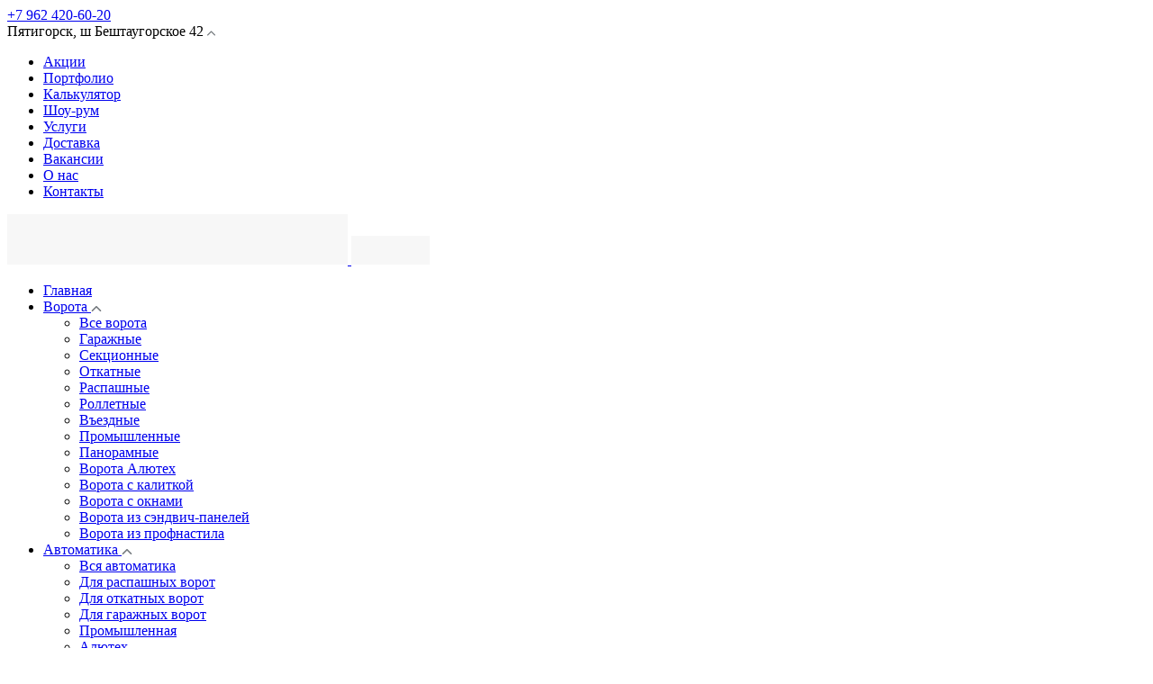

--- FILE ---
content_type: text/html; charset=UTF-8
request_url: https://pyatigorsk.vorotastav.ru/avtomatika/garazhnaya/an-motors/asg?v=23
body_size: 27213
content:


<!DOCTYPE html>
<html lang="ru" dir="ltr" prefix="og: https://ogp.me/ns#">
    <head>
        <meta charset="utf-8" />
<noscript><style>form.antibot * :not(.antibot-message) { display: none !important; }</style>
</noscript><meta name="description" content="Автоматика Гаражная An-Motors ASG ASG1000/4KIT-L, купить в Пятигорске – ⭐️ фото, характеристики и цена от 29 490 ₽. ✔️ Доставим и установим в Пятигорске с гарантией!" />
<meta name="icbm" content="44.059531, 44.059531" />
<meta name="geo.position" content="44.059531; 44.059531" />
<link rel="canonical" href="https://pyatigorsk.vorotastav.ru/avtomatika/garazhnaya/an-motors/asg?v=23" />
<meta name="MobileOptimized" content="width" />
<meta name="HandheldFriendly" content="true" />
<link rel="icon" href="/sites/default/files/favicon.svg" type="image/svg+xml" />

        <title>Автоматика Гаражная An-Motors ASG ASG1000/4KIT-L – цена в Пятигорске | Главные ворота</title>
        <link rel="stylesheet" media="all" href="/sites/default/files/css/css__vJtxtT3WnctPGlx7fTgwsaDD6-LtwXSE4DquMQx52U.css?delta=0&amp;language=ru&amp;theme=vorotastav&amp;include=[base64]" />
<link rel="stylesheet" media="all" href="/sites/default/files/css/css_FlVupD2nlSlY26G0ljL8ka4Mnn3tbl3PzfiuNVw93vE.css?delta=1&amp;language=ru&amp;theme=vorotastav&amp;include=[base64]" />

        <meta name="viewport" content="width=device-width, initial-scale=1">
        <meta name="google-site-verification" content="o0UtHaQ9fAnWVNIQSrXeq7bV1kHaQfv1_pd0d-QC8ug"/>
        <meta name="yandex-verification" content="28838c6c7c37d33b"/>
    </head>
    <body class="pyatigorsk path-product">

        
          <div class="dialog-off-canvas-main-canvas wrapper" data-off-canvas-main-canvas>
    <header class="header">
    <div class="container">
        <div class="header-top">
            <div class="header-top__contacts">
                <a class="header-top__phone" href="tel:+7 962 420-60-20">+7 962 420-60-20</a>
                            </div>
            <div class="header-top__address" id="menu-location__address">
                <div class="header-top__address-current" id="menu-location__current">
                    <span id="header-top__city"><span id="menu-location__current-city">Пятигорск</span></span><span class="comma">,</span> <span class="header-top__street">ш Бештаугорское</span>                                            <span class="header-top__build">42</span>
                                        <svg width="9" height="6" viewBox="0 0 14 8" fill="none" xmlns="http://www.w3.org/2000/svg">
                        <path d="M13 7L7 1L1 7" stroke="#767b7f" stroke-width="2" stroke-linecap="round" stroke-linejoin="round"></path>
                    </svg>
                </div>
                            </div>
            <div class="header-top__links">
                <ul class="list">
                    <li>
                        <a class="header-top__link" href="/promo">Акции</a>                     </li>
                    <li>
                        <a class="header-top__link" href="/portfolio">Портфолио</a>
                    </li>
                    <li>
                        <a class="header-top__link" href="/calc">Калькулятор</a>
                    </li>
                                            <li>
                            <a class="header-top__link" href="/showroom">Шоу-рум</a>
                        </li>
                                        <li>
                        <a class="header-top__link" href="/uslugi">Услуги</a>
                    </li>
                    <li>
                        <a class="header-top__link" href="/dostavka">Доставка</a>
                    </li>
                    <li>
                        <a class="header-top__link" href="/vacancies">Вакансии</a>
                    </li>
                    <li>
                        <a class="header-top__link" href="/about">О нас</a>
                    </li>
                    <li>
                        <a class="header-top__link" href="/contacts">Контакты</a>
                    </li>
                </ul>
            </div>
            <div class="menu">
                <div class="menu-trigger">
                    <span></span>
                    <span></span>
                    <span></span>
                </div>
                <div class="menu__wrapper"></div>
            </div>
        </div>
        <div class="header-bottom">
            <a class="header-bottom__logo" href="/">
                <img class="lozad logo" src="/sites/default/files/placeholder/378x56.svg" data-src="/themes/vorotastav/images/logo.svg" alt="logo">
                <img class="lozad logo-min" src="/sites/default/files/placeholder/87x32.svg" data-src="/themes/vorotastav/images/logo-min.svg" alt="logo minify">
            </a>
            <nav class="header-bottom__menu">
                <ul class="header-bottom__links">
                    <li>
                        <a href="/">Главная</a>
                    </li>

                                        
                    <li>
                        <a href="#">Ворота
                            <svg width="12" height="6" viewBox="0 0 14 8" fill="none"
                                 xmlns="http://www.w3.org/2000/svg">
                                <path d="M13 7L7 1L1 7" stroke="#767b7f" stroke-width="2" stroke-linecap="round"
                                      stroke-linejoin="round" />
                            </svg>
                        </a>
                        <ul class="header-bottom__submenu header-bottom__submenu_twice">
                            <li class="header-bottom__subitem">
                                <a href="/vorota">Все ворота</a>
                            </li>
                            <li class="header-bottom__subitem">
                                <a href="/vorota/garazhnye">Гаражные</a>
                            </li>
                            <li class="header-bottom__subitem">
                                <a href="/vorota/sekcionnye">Секционные</a>
                            </li>
                            <li class="header-bottom__subitem">
                                <a href="/vorota/otkatnye">Откатные</a>
                            </li>
                            <li class="header-bottom__subitem">
                                <a href="/vorota/raspashnye">Распашные</a>
                            </li>
                            <li class="header-bottom__subitem">
                                <a href="/vorota/rolletnye">Роллетные</a>
                            </li>
                            <li class="header-bottom__subitem">
                                <a href="/vorota/vezdnye">Въездные</a>
                            </li>
                            <li class="header-bottom__subitem">
                                <a href="/vorota/promyshlennye">Промышленные</a>
                            </li>
                            <li class="header-bottom__subitem">
                                <a href="/vorota/panoramnye">Панорамные</a>
                            </li>
                            <li class="header-bottom__subitem">
                                <a href="/vorota/alutech">Ворота Алютех</a>
                            </li>
                            <li class="header-bottom__subitem">
                                <a href="/vorota/kalitka">Ворота с калиткой</a>
                            </li>
                            <li class="header-bottom__subitem">
                                <a href="/vorota/okna">Ворота c окнами</a>
                            </li>
                            <li class="header-bottom__subitem">
                                <a href="/vorota/sendvich-paneli">Ворота из сэндвич-панелей</a>
                            </li>
                            <li class="header-bottom__subitem">
                                <a href="/vorota/profnastil">Ворота из профнастила</a>
                            </li>
                                                    </ul>
                    </li>
                    <li>
                        <a href="#">
                            Автоматика
                            <svg width="12" height="6" viewBox="0 0 14 8" fill="none"
                                 xmlns="http://www.w3.org/2000/svg">
                                <path d="M13 7L7 1L1 7" stroke="#767b7f" stroke-width="2" stroke-linecap="round"
                                      stroke-linejoin="round" />
                            </svg>
                        </a>
                        <ul class="header-bottom__submenu">
                            <li class="header-bottom__subitem">
                                <a href="/avtomatika">Вся автоматика</a>
                            </li>
                            <li class="header-bottom__subitem">
                                <a href="/avtomatika/raspashnaya">Для распашных ворот</a>
                            </li>
                            <li class="header-bottom__subitem">
                                <a href="/avtomatika/otkatnaya">Для откатных ворот</a>
                            </li>
                            <li class="header-bottom__subitem">
                                <a href="/avtomatika/garazhnaya">Для гаражных ворот</a>
                            </li>
                            <li class="header-bottom__subitem">
                                <a href="/avtomatika/promyshlennaya">Промышленная</a>
                            </li>
                            <li class="header-bottom__subitem">
                                <a href="/avtomatika/alutech">Алютех</a>
                            </li>
                            <li class="header-bottom__subitem">
                                <a href="/avtomatika/an-motors">An-motors</a>
                            </li>
                        </ul>
                    </li>
                    <li>
                        <a href="#">
                            Рольставни
                            <svg width="12" height="6" viewBox="0 0 14 8" fill="none"
                                 xmlns="http://www.w3.org/2000/svg">
                                <path d="M13 7L7 1L1 7" stroke="#767b7f" stroke-width="2" stroke-linecap="round"
                                      stroke-linejoin="round" />
                            </svg>
                        </a>
                        <ul class="header-bottom__submenu">
                            <li class="header-bottom__subitem">
                                <a href="/rolstavni">Все рольставни</a>
                            </li>
                            <li class="header-bottom__subitem">
                                <a href="/rolstavni/na-okna">На окна</a>
                            </li>
                            <li class="header-bottom__subitem">
                                <a href="/rolstavni/na-dveri">На двери</a>
                            </li>
                            <li class="header-bottom__subitem">
                                <a href="/rolstavni/reshetchatye">Роллетные решетки</a>
                            </li>
                            <li class="header-bottom__subitem">
                                <a href="/rolstavni/avtomaticheskie">Автоматические</a>
                            </li>
                            <li class="header-bottom__subitem">
                                <a href="/rolstavni/prozrachnye">Прозрачные</a>
                            </li>
                        </ul>
                    </li>
                                        <li>
                        <a href="#">
                            Шлагбаумы
                            <svg width="12" height="6" viewBox="0 0 14 8" fill="none"
                                 xmlns="http://www.w3.org/2000/svg">
                                <path d="M13 7L7 1L1 7" stroke="#767b7f" stroke-width="2" stroke-linecap="round"
                                      stroke-linejoin="round" />
                            </svg>
                        </a>
                        <ul class="header-bottom__submenu">
                            <li class="header-bottom__subitem">
                                <a href="/shlagbaumy">Все шлагбаумы</a>
                            </li>
                            <li class="header-bottom__subitem">
                                <a href="/shlagbaumy/alutech">Шлагбаумы Алютех</a>
                            </li>
                            <li class="header-bottom__subitem">
                                <a href="/shlagbaumy/an-motors">Шлагбаумы An-motors</a>
                            </li>
                        </ul>
                    </li>
                    <li>
                        <a href="#">
                            Прочее
                            <svg width="12" height="6" viewBox="0 0 14 8" fill="none"
                                 xmlns="http://www.w3.org/2000/svg">
                                <path d="M13 7L7 1L1 7" stroke="#767b7f" stroke-width="2" stroke-linecap="round"
                                      stroke-linejoin="round" />
                            </svg>
                        </a>
                        <ul class="header-bottom__submenu">
                            <li class="header-bottom__subitem">
                                <a href="/parkovochnye-barery">Барьеры</a>
                            </li>
                            <li class="header-bottom__subitem">
                                <a href="/kalitki">Калитки</a>
                            </li>
                            <li class="header-bottom__subitem">
                                <a href="/peregruzochnoe-oborudovanie">Перегрузки</a>
                            </li>
                            <li class="header-bottom__subitem">
                                <a href="/komplekty-vorot">Комплекты ворот</a>
                            </li>
                            <li class="header-bottom__subitem">
                                <a href="/solncezaschita">Внешняя солнцезащита</a>
                            </li>
                            <li class="header-bottom__subitem">
                                <a href="/aksessuary">Аксессуары</a>
                            </li>
                        </ul>
                    </li>
                </ul>
            </nav>
        </div>
    </div>
</header>

<div id="block-domain-list-block" class="block block-domain-list">
  
    
          

<div class="menu-location" data-type="associative_columns">
    <div class="menu-location__popup menu-location__choose-city">
        <div class="menu-location__popup-inner">
            <div class="menu-location__popup-content">
                <h2 class="menu-location__title">Выберите ваш город:</h2>
                <div class="menu-location__search">
                    <input type="text" placeholder="Поиск" id="city-search">
                </div>

                <div class="menu-location__cities">
                    <div class="menu-location__cities-inner">
                        <div class="menu-location__cities-regions">
                            <span class="menu-location__cities-item-title">Регион</span>
                            <ul class="menu-location__list">
                                                                                                                                                    <li class="menu-location__list-item stavropol" data-region="13">
                                            <span>Ставропольский край</span>
                                        </li>
                                                                                                                                                                                        <li class="menu-location__list-item " data-region="14">
                                            <span>Карачаево-Черкесская Республика</span>
                                        </li>
                                                                                                                                                                                        <li class="menu-location__list-item " data-region="15">
                                            <span>Краснодарский край</span>
                                        </li>
                                                                                                                                                                                        <li class="menu-location__list-item " data-region="144">
                                            <span>Кабардино-Балкарская Республика</span>
                                        </li>
                                                                                                                                                                                        <li class="menu-location__list-item " data-region="176">
                                            <span>Республика Северная Осетия – Алания</span>
                                        </li>
                                                                                                                                                                                                                                                                                                                                                                                                                                                    </ul>
                        </div>

                        <div class="menu-location__cities-names">
                            <span class="menu-location__cities-item-title">Город</span>
                                                                                                                                                                                <ul class="menu-location__list search-area stavropol" data-citylist="13">
                                                                                            <li class="menu-location__list-item "><a href="https://vorotastav.ru">Ставрополь</a></li>
                                                                                            <li class="menu-location__list-item menu-location__list-item--selected"><a href="https://pyatigorsk.vorotastav.ru">Пятигорск</a></li>
                                                                                            <li class="menu-location__list-item "><a href="https://nevinnomyssk.vorotastav.ru">Невинномысск</a></li>
                                                                                            <li class="menu-location__list-item "><a href="https://ipatovo.vorotastav.ru">Ипатово</a></li>
                                                                                            <li class="menu-location__list-item "><a href="https://svetlograd.vorotastav.ru">Светлоград</a></li>
                                                                                            <li class="menu-location__list-item "><a href="https://kislovodsk.vorotastav.ru">Кисловодск</a></li>
                                                                                            <li class="menu-location__list-item "><a href="https://zheleznovodsk.vorotastav.ru">Железноводск</a></li>
                                                                                            <li class="menu-location__list-item "><a href="https://blagodarnyj.vorotastav.ru">Благодарный</a></li>
                                                                                            <li class="menu-location__list-item "><a href="https://budennovsk.vorotastav.ru">Буденновск</a></li>
                                                                                            <li class="menu-location__list-item "><a href="https://essentuki.vorotastav.ru">Ессентуки</a></li>
                                                                                            <li class="menu-location__list-item "><a href="https://inozemcevo.vorotastav.ru">Иноземцево</a></li>
                                                                                            <li class="menu-location__list-item "><a href="https://minvody.vorotastav.ru">Минеральные воды</a></li>
                                                                                            <li class="menu-location__list-item "><a href="https://lermontov.vorotastav.ru">Лермонтов</a></li>
                                                                                            <li class="menu-location__list-item "><a href="https://donskoe.vorotastav.ru">Донское</a></li>
                                                                                            <li class="menu-location__list-item "><a href="https://izobilnyj.vorotastav.ru">Изобильный</a></li>
                                                                                            <li class="menu-location__list-item "><a href="https://georgievsk.vorotastav.ru">Георгиевск</a></li>
                                                                                            <li class="menu-location__list-item "><a href="https://krasnogvardejskoe.vorotastav.ru">Красногвардейское</a></li>
                                                                                            <li class="menu-location__list-item "><a href="https://divnoe.vorotastav.ru">Дивное</a></li>
                                                                                            <li class="menu-location__list-item "><a href="https://novoaleksandrovsk.vorotastav.ru">Новоалександровск</a></li>
                                                                                            <li class="menu-location__list-item "><a href="https://zelenokumsk.vorotastav.ru">Зеленокумск</a></li>
                                                                                            <li class="menu-location__list-item "><a href="https://mihaylovsk.vorotastav.ru">Михайловск</a></li>
                                                                                            <li class="menu-location__list-item "><a href="https://novopavlovsk.vorotastav.ru">Новопавловск</a></li>
                                                                                            <li class="menu-location__list-item "><a href="https://neftekumsk.vorotastav.ru">Нефтекумск</a></li>
                                                                                            <li class="menu-location__list-item "><a href="https://aleksandrovskoe.vorotastav.ru">Александровское</a></li>
                                                                                    </ul>
                                                                                                                                                                                                                                                                                                                                                                                                                                                                                                                                                                                                                                                                                                          
                                                                                                                                                                                                                                                    <ul class="menu-location__list search-area " data-citylist="14">
                                                                                            <li class="menu-location__list-item "><a href="https://cherkessk.vorotastav.ru">Черкесск</a></li>
                                                                                            <li class="menu-location__list-item "><a href="https://zelenchukskaya.vorotastav.ru">Зеленчукская</a></li>
                                                                                            <li class="menu-location__list-item "><a href="https://ustdzheguta.vorotastav.ru">Усть-Джегута</a></li>
                                                                                            <li class="menu-location__list-item "><a href="https://karachaevsk.vorotastav.ru">Карачаевск</a></li>
                                                                                            <li class="menu-location__list-item "><a href="https://uchkeken.vorotastav.ru">Учкекен</a></li>
                                                                                    </ul>
                                                                                                                                                                                                                                                                                                                                                                                                                                                                                                                                                                                                                                      
                                                                                                                                                                                                                                                                                                                        <ul class="menu-location__list search-area " data-citylist="15">
                                                                                            <li class="menu-location__list-item "><a href="https://krasnodar.vorotastav.ru">Краснодар</a></li>
                                                                                            <li class="menu-location__list-item "><a href="https://sochi.vorotastav.ru">Сочи</a></li>
                                                                                            <li class="menu-location__list-item "><a href="https://adler.vorotastav.ru">Адлер</a></li>
                                                                                            <li class="menu-location__list-item "><a href="https://novorossijsk.vorotastav.ru">Новороссийск</a></li>
                                                                                            <li class="menu-location__list-item "><a href="https://armavir.vorotastav.ru">Армавир</a></li>
                                                                                            <li class="menu-location__list-item "><a href="https://anapa.vorotastav.ru">Анапа</a></li>
                                                                                            <li class="menu-location__list-item "><a href="https://kropotkin.vorotastav.ru">Кропоткин</a></li>
                                                                                            <li class="menu-location__list-item "><a href="https://gelendzhik.vorotastav.ru">Геленджик</a></li>
                                                                                            <li class="menu-location__list-item "><a href="https://slavyansk-na-kubani.vorotastav.ru">Славянск-на-Кубани</a></li>
                                                                                            <li class="menu-location__list-item "><a href="https://tuapse.vorotastav.ru">Туапсе</a></li>
                                                                                            <li class="menu-location__list-item "><a href="https://labinsk.vorotastav.ru">Лабинск</a></li>
                                                                                            <li class="menu-location__list-item "><a href="https://krymsk.vorotastav.ru">Крымск</a></li>
                                                                                            <li class="menu-location__list-item "><a href="https://tihoreck.vorotastav.ru">Тихорецк</a></li>
                                                                                            <li class="menu-location__list-item "><a href="https://belorechensk.vorotastav.ru">Белореченск</a></li>
                                                                                            <li class="menu-location__list-item "><a href="https://timashevsk.vorotastav.ru">Тимашевск</a></li>
                                                                                            <li class="menu-location__list-item "><a href="https://kurganinsk.vorotastav.ru">Курганинск</a></li>
                                                                                            <li class="menu-location__list-item "><a href="https://kanevskaya.vorotastav.ru">Каневская</a></li>
                                                                                            <li class="menu-location__list-item "><a href="https://korenovsk.vorotastav.ru">Кореновск</a></li>
                                                                                            <li class="menu-location__list-item "><a href="https://goryachij-klyuch.vorotastav.ru">Горячий Ключ</a></li>
                                                                                            <li class="menu-location__list-item "><a href="https://abinsk.vorotastav.ru">Абинск</a></li>
                                                                                            <li class="menu-location__list-item "><a href="https://apsheronsk.vorotastav.ru">Апшеронск</a></li>
                                                                                            <li class="menu-location__list-item "><a href="https://ust-labinsk.vorotastav.ru">Усть-Лабинск</a></li>
                                                                                            <li class="menu-location__list-item "><a href="https://novokubansk.vorotastav.ru">Новокубанск</a></li>
                                                                                            <li class="menu-location__list-item "><a href="https://dinskaya.vorotastav.ru">Динская</a></li>
                                                                                            <li class="menu-location__list-item "><a href="https://gulkevichi.vorotastav.ru">Гулькевичи</a></li>
                                                                                            <li class="menu-location__list-item "><a href="https://primorsko-akhtarsk.vorotastav.ru">Приморско-Ахтарск</a></li>
                                                                                            <li class="menu-location__list-item "><a href="https://pavlovskaya.vorotastav.ru">Павловская</a></li>
                                                                                            <li class="menu-location__list-item "><a href="https://poltavskaya.vorotastav.ru">Полтавская</a></li>
                                                                                            <li class="menu-location__list-item "><a href="https://tbilisskaya.vorotastav.ru">Тбилисская</a></li>
                                                                                            <li class="menu-location__list-item "><a href="https://severskaya.vorotastav.ru">Северская</a></li>
                                                                                            <li class="menu-location__list-item "><a href="https://elizavetinskaya.vorotastav.ru">Елизаветинская</a></li>
                                                                                            <li class="menu-location__list-item "><a href="https://novotitarovskaya.vorotastav.ru">Новотитаровская</a></li>
                                                                                            <li class="menu-location__list-item "><a href="https://afipskij.vorotastav.ru">Афипский</a></li>
                                                                                            <li class="menu-location__list-item "><a href="https://bryuhoveckaya.vorotastav.ru">Брюховецкая</a></li>
                                                                                            <li class="menu-location__list-item "><a href="https://hadyzhensk.vorotastav.ru">Хадыженск</a></li>
                                                                                            <li class="menu-location__list-item "><a href="https://ahtyrskij.vorotastav.ru">Ахтырский</a></li>
                                                                                    </ul>
                                                                                                                                                                                                                                                                                                                                                                                                                                                                                                                                                                  
                                                                                                                                                                                                                                                                                                                                                                                            <ul class="menu-location__list search-area " data-citylist="144">
                                                                                            <li class="menu-location__list-item "><a href="https://baksan.vorotastav.ru">Баксан</a></li>
                                                                                            <li class="menu-location__list-item "><a href="https://nalchik.vorotastav.ru">Нальчик</a></li>
                                                                                            <li class="menu-location__list-item "><a href="https://tyrnauz.vorotastav.ru">Тырныауз</a></li>
                                                                                            <li class="menu-location__list-item "><a href="https://prohladnyj.vorotastav.ru">Прохладный</a></li>
                                                                                            <li class="menu-location__list-item "><a href="https://nartkala.vorotastav.ru">Нарткала</a></li>
                                                                                            <li class="menu-location__list-item "><a href="https://majskij.vorotastav.ru">Майский</a></li>
                                                                                            <li class="menu-location__list-item "><a href="https://chegem.vorotastav.ru">Чегем</a></li>
                                                                                            <li class="menu-location__list-item "><a href="https://terek.vorotastav.ru">Терек</a></li>
                                                                                    </ul>
                                                                                                                                                                                                                                                                                                                                                                                                                                                                                              
                                                                                                                                                                                                                                                                                                                                                                                                                                                                <ul class="menu-location__list search-area " data-citylist="176">
                                                                                            <li class="menu-location__list-item "><a href="https://vladikavkaz.vorotastav.ru">Владикавказ</a></li>
                                                                                            <li class="menu-location__list-item "><a href="https://mozdok.vorotastav.ru">Моздок</a></li>
                                                                                            <li class="menu-location__list-item "><a href="https://beslan.vorotastav.ru">Беслан</a></li>
                                                                                    </ul>
                                                                                                                                                                                                                                                                                                                                                                                                                          
                                                                                                                                                                                                                                                                                                                                                                                                                                                                                                                                    <ul class="menu-location__list search-area " data-citylist="185">
                                                                                    </ul>
                                                                                                                                                                                                                                                                                                                                                      
                                                                                                                                                                                                                                                                                                                                                                                                                                                                                                                                                                                                        <ul class="menu-location__list search-area " data-citylist="255">
                                                                                    </ul>
                                                                                                                                                                                                                                                                                  
                                                                                                                                                                                                                                                                                                                                                                                                                                                                                                                                                                                                                                                                            <ul class="menu-location__list search-area " data-citylist="262">
                                                                                    </ul>
                                                                                                                                                                                                              
                                                                                                                                                                                                                                                                                                                                                                                                                                                                                                                                                                                                                                                                                                                                                <ul class="menu-location__list search-area " data-citylist="308">
                                                                                    </ul>
                                                                                                                                          
                                                                                                                                                                                                                                                                                                                                                                                                                                                                                                                                                                                                                                                                                                                                                                                                                    <ul class="menu-location__list search-area " data-citylist="382">
                                                                                    </ul>
                                                                      
                                                    </div>
                    </div>
                    <div class="menu-location__cities-errortext hidden">Ничего не найдено</div>
                </div>

                <div class="menu-location__popup-close"></div>
            </div>
        </div>
        <div class="menu-location__popup-overlay"></div>
    </div>
</div>
 
    
    <div class="menu-location__approve">
    <div class="menu-location__approve-inner">
        <p class="menu-location__approve-question">
            Ваш населенный пункт <span></span>?
        </p>
        <div class="menu-location__approve-buttons">
            <div class="menu-location__approve-button" id="confirm-city">Все верно</div>
            <div class="menu-location__approve-button" id="change-city" data-approve-type="existing_element">Сменить город</div>
        </div>
    </div>
    <div class="menu-location__approve-overlay"></div>
</div>


  </div>

<main role="main">

    <div class="container">

        
        
        <div id="block-breadcrumbs" class="block block-system block-system-breadcrumb-block">
  
    
          
    <nav class="breadcrumb" role="navigation" aria-labelledby="system-breadcrumb">
        <div class="swiper swiper-breadcrumbs">
                        <ol class="swiper-wrapper" itemscope itemtype="https://schema.org/BreadcrumbList">
                                                    <li class="swiper-slide breadcrumb__item" itemprop="itemListElement" itemscope
                        itemtype="https://schema.org/ListItem">
                                                    <a itemprop="item" title="Главная" href="/">
                                <span itemprop="name">Главная</span>
                                <meta itemprop="position" content="1">
                            </a>
                                                                    </li>
                                    <li class="swiper-slide breadcrumb__item" itemprop="itemListElement" itemscope
                        itemtype="https://schema.org/ListItem">
                                                    <a itemprop="item" title="Автоматика" href="/avtomatika">
                                <span itemprop="name">Автоматика</span>
                                <meta itemprop="position" content="2">
                            </a>
                                                                    </li>
                                    <li class="swiper-slide breadcrumb__item" itemprop="itemListElement" itemscope
                        itemtype="https://schema.org/ListItem">
                                                    <a itemprop="item" title="Гаражная" href="/avtomatika/garazhnaya">
                                <span itemprop="name">Гаражная</span>
                                <meta itemprop="position" content="3">
                            </a>
                                                                    </li>
                                    <li class="swiper-slide breadcrumb__item" itemprop="itemListElement" itemscope
                        itemtype="https://schema.org/ListItem">
                                                    <a itemprop="item" title="An-Motors" href="/avtomatika/an-motors">
                                <span itemprop="name">An-Motors</span>
                                <meta itemprop="position" content="4">
                            </a>
                                                                    </li>
                                    <li class="swiper-slide breadcrumb__item" itemprop="itemListElement" itemscope
                        itemtype="https://schema.org/ListItem">
                                                    <span itemprop="name">ASG</span>
                            <meta itemprop="position" content="5">
                                                                    </li>
                            </ol>
                    </div>
    </nav>

  </div>


                    <div class="page-title">
                
                
                
            </div>
                <div data-drupal-messages-fallback class="hidden"></div>

    </div>
    <div id="block-content" class="block block-system block-system-main-block">
  
    
      






<section>
    <div class="container">
        <div class="card card_avtomatika">

        <div class="brief brief_avtomatika brief_sticky">
            <div class="product--variation-field--variation_field_img__7">
    <div class="swiper__inner">
        <div class="swiper gallery-swiper">
            <div class="swiper-wrapper">
                                    <div class="swiper-slide gallery-swiper__slide">
                        <div>
                              <img loading="lazy" src="/sites/default/files/styles/800x595_canvas/public/products/avtomatika/avtomatika-garazhnaya-an-motors-asg/avtomatika-garazhnaya-an-motors-asg-asg10004kit-l.jpg?itok=4UZAoyY9" width="800" height="595" alt="" />



                        </div>
                    </div>
                             </div>
            <div class="swiper-scrollbar__wrapper">
                <div class="gallery-swiper-scrollbar"></div>
            </div>
        </div>
        <div class="swiper-navigation swiper-navigation--dark">
            <div class="swiper-button-prev gallery-swiper-button-prev swiper-button-disabled">
                <svg width="8" height="14" viewBox="0 0 8 14" fill="none" xmlns="http://www.w3.org/2000/svg">
                    <path d="M7 1L1 7L7 13" stroke="#767B7F" stroke-width="2" stroke-linecap="round" stroke-linejoin="round"></path>
                </svg>
            </div>
            <div class="swiper-button-next gallery-swiper-button-next">
                <svg width="8" height="14" viewBox="0 0 8 14" fill="none" xmlns="http://www.w3.org/2000/svg">
                    <path d="M1 1L7 7L1 13" stroke="#767B7F" stroke-width="2" stroke-linecap="round" stroke-linejoin="round"></path>
                </svg>
            </div>
        </div>
    </div>
</div>
        </div>

        <div class="card__info">

            <div class="card-basic">

                <h1 class="card__title h3">Автоматика гаражная An-Motors ASG 
            <div class="product--variation-field--variation_field_model__7">ASG1000/4KIT-L</div>
      </h1>

                <div class="sell">
                    <div class="sell__price">От 
            <div class="product--variation-field--variation_price__7">29 490 ₽</div>
      </div>
                    <button class="button button-order sell__button">Заказать <span> в 1 клик</span></button>
                </div>
            </div>

            <div class="card__attribute">
                
      <div>
              <div><div  data-product="42cfd945-0828-42a1-a2aa-0234c9164f89" data-view-mode="full" data-langcode="ru"></div></div>
          </div>
  
            </div>

            <div class="card__char card__char_small">

                <h3>Основные характеристики</h3>

                <div class="char">

                                            <div class="char__item">
                            <span class="char__label">Тяговое усилие:</span>
                            <span class="char__data char__data-multiple">
            <div class="product--variation-field--variation_attribute_pull__7">1 000 Н</div>
      </span>
                        </div>
                    
                    
                    
                                            <div class="char__item">
                            <span class="char__label">Скорость:</span>
                            <span class="char__data">
            <div class="product--variation-field--variation_attribute_speed__7">150 мм/с</div>
      </span>
                        </div>
                    
                                            <div class="char__item">
                            <span class="char__label">Max. площадь створки:</span>
                            <span class="char__data">
            <div class="product--variation-field--variation_attribute_square__7">16 м²</div>
      </span>
                        </div>
                    
                    
                                            <div class="char__item">
                            <span class="char__label">Мощность:</span>
                            <span class="char__data">
            <div class="product--variation-field--variation_field_power__7" content="300">300 Вт</div>
      </span>
                        </div>
                    
                                            <div class="char__item">
                            <span class="char__label">Гарантия:</span>
                            <span class="char__data">
            <div class="product--variation-field--variation_field_guarantee__7" content="24.0">24 мес</div>
      </span>
                        </div>
                                    </div>
            </div>
        </div>
    </div>
    </div>
</section>

<section class="more-info">
    <div class="container">
        <div id="tabs" class="tabs tabs_white">
        <ul class="tabs-nav">
                                        <li class="tabs-nav__item">
                    <a class="tabs-nav__link" href="#tab-2">Комплектация</a>
                </li>
                                        <li class="tabs-nav__item">
                    <a class="tabs-nav__link" href="#tab-3">Характеристики</a>
                </li>
                                        <li class="tabs-nav__item">
                    <a class="tabs-nav__link" href="#tab-4">Документация</a>
                </li>
                    </ul>
        <div class="tabs-content">
            
                            <div class="tabs-content__item " id="tab-2">
                        <div class="product--variation-field--variation_field_kit__7">
        <div class="widget mx-6">
            <h4 class="widget__title h4">Комплектация</h4>
            <ul class="widget__list">
                                                <li class="widget__item widget__item_check">
            <div class="widget__data"></div>
            <div class="widget__quantity">
                
            </div>
        </li>
    
                            </ul>
        </div>
    </div>

                </div>
                                        <div class="tabs-content__item " id="tab-3">
                    <div class="card__char mx-6">

                        <h3>Характеристики</h3>

                        <div class="char">

                                                            <div class="char__item">
                                    <span class="char__label">Поставка:</span>
                                    <span class="char__data char__data-multiple">
            <div class="product--variation-field--variation_field_supply__7">Комплект</div>
      </span>
                                </div>
                            
                                                            <div class="char__item">
                                    <span class="char__label">Тип:</span>
                                    <span class="char__data char__data-multiple">
      <div>
              <div><a href="/avtomatika/garazhnaya" hreflang="ru">Гаражная</a></div>
          </div>
  </span>
                                </div>
                            
                            
                            
                                                            <div class="char__item">
                                    <span class="char__label">Интенсивность:</span>
                                    <span class="char__data">
            <div class="product--variation-field--variation_field_intensivnost__7">6 циклов/час</div>
      </span>
                                </div>
                            
                                                            <div class="char__item">
                                    <span class="char__label">Класс защиты:</span>
                                    <span class="char__data">
            <div class="product--variation-field--variation_field_protect__7"><a href="/ip20" hreflang="ru">IP20</a></div>
      </span>
                                </div>
                            
                                                            <div class="char__item">
                                    <span class="char__label">Напряжение:</span>
                                    <span class="char__data">
            <div class="product--variation-field--variation_field_voltage__7" content="230">230 В</div>
      </span>
                                </div>
                            
                            
                                                            <div class="char__item">
                                    <span class="char__label">Рабочая температура:</span>
                                    <span class="char__data">
            <div class="product--variation-field--variation_field_temperature__7">-20ºС …+50ºС</div>
      </span>
                                </div>
                            
                                                            <div class="char__item">
                                    <span class="char__label">Размеры:</span>
                                    <span class="char__data char__data-multiple">
            <div class="product--variation-field--variation_field_width__7">345</div>
       x 
            <div class="product--variation-field--variation_field_height__7">215</div>
       x 
            <div class="product--variation-field--variation_field_depth__7">120</div>
       мм</span>
                                </div>
                            
                                                            
    
    <div class="product--variation-field--variation_field_characteristic__7">
                            <div class="char__item">
        <div class="char__label"></div>
        <div class="char__data">
             
        </div>
    </div>
    
            </div>


                            
                        </div>
                    </div>
                </div>
                                        <div class="tabs-content__item " id="tab-4">
                    <div class="widget mx-6">
                        <h4 class="widget__title">
                            Документы и инструкции
                        </h4>
                        
            <ul class="product--variation-field--variation_field_docs__7">
                            <li class="widget__item widget__item_file"><span class="file file--mime-application-pdf file--application-pdf"><a href="/sites/default/files/docs/instrukciya-an-motors-asg.pdf" type="application/pdf" title="instrukciya-an-motors-asg.pdf">Инструкция – Автоматика An-Motors ASG</a></span>
  <span>(856.28 КБ)</span>
</li>
                    </ul>

                    </div>
                </div>
                    </div>
    </div>
    </div>
</section>




<noindex>
        <div id="popup-order" class="popup popup_order" style="display: none;">
        <div class="contacts__inner contacts__inner_popup">
            <div class="contacts__form">
                
            <div class="product--variation-field--variation_field_webform__7"><span id="webform-submission-order-commerce-product-variation-23-form-ajax-content"></span><div id="webform-submission-order-commerce-product-variation-23-form-ajax" class="webform-ajax-form-wrapper" data-effect="fade" data-progress-type="fullscreen"><form class="webform-submission-form webform-submission-add-form webform-submission-order-form webform-submission-order-add-form webform-submission-order-commerce_product_variation-23-form webform-submission-order-commerce_product_variation-23-add-form webform-submission-order-commerce-product-variation-23-add-form js-webform-details-toggle webform-details-toggle antibot" data-drupal-selector="webform-submission-order-commerce-product-variation-23-add-form-2" data-action="/avtomatika/garazhnaya/an-motors/asg?v=23" action="/antibot" method="post" id="webform-submission-order-commerce-product-variation-23-add-form--2" accept-charset="UTF-8">
  
  <noscript>
  <div class="antibot-no-js antibot-message antibot-message-warning">Вы должны включить JavaScript чтобы использовать эту форму.</div>
</noscript>
<div id="edit-title--4" class="js-form-item form-item js-form-type-processed-text form-item- js-form-item- form-no-label">
        <h2 class="title--light">Заказать в 1 клик</h2>
        </div>
<div data-drupal-selector="edit-product" class="views-element-container js-form-wrapper form-wrapper" id="edit-product--4"><div class="view view-product-snippet view-product_snippet-webform view-webform js-view-dom-id-a9f9ebf1f8f4883ca6b11ed48bcbf65a290fb549398390342d43b3dc7b4d21aa">
  
    
      
      <div class="view-content product-snippet">
      
          <img loading="lazy" src="/sites/default/files/styles/thumbnail/public/products/avtomatika/avtomatika-garazhnaya-an-motors-asg/avtomatika-garazhnaya-an-motors-asg-asg10004kit-l.jpg?itok=7s73JAFB" width="100" height="89" alt="" />


Автоматика Гаражная An-Motors ASG ASG1000/4KIT-L
    </div>
  
        </div></div>
<div class="js-form-item form-item js-form-type-textfield form-item-name js-form-item-name form-no-label">
        <input data-drupal-selector="edit-name" type="text" id="edit-name--4" name="name" value="" size="60" maxlength="255" placeholder="Ваше имя" class="form-text required" required="required" aria-required="true" />

        </div>
<div class="js-form-item form-item js-form-type-tel form-item-phone js-form-item-phone form-no-label">
        <input data-drupal-selector="edit-phone" type="tel" id="edit-phone--4" name="phone" value="" size="30" maxlength="128" placeholder="+7 999 999 99 99" class="form-tel required" required="required" aria-required="true" />

        </div>
<div class="js-form-item form-item js-form-type-email form-item-email js-form-item-email form-no-label">
        <input data-drupal-selector="edit-email" type="email" id="edit-email--4" name="email" value="" size="60" maxlength="254" placeholder="example@mail.ru" class="form-email" />

        </div>
<div style="display: none;" class="js-form-item form-item js-form-type-textfield form-item-source-point js-form-item-source-point form-no-label">
      <label for="edit-source-point--4" class="visually-hidden">source_point</label>
        <input data-drupal-selector="edit-source-point" type="text" id="edit-source-point--4" name="source_point" value="" size="60" maxlength="255" class="form-text" />

        </div>
<div class="js-form-item form-item js-form-type-checkbox form-item-personal js-form-item-personal">
        <input data-drupal-selector="edit-personal" aria-describedby="edit-personal--4--description" type="checkbox" id="edit-personal--4" name="personal" value="1" checked="checked" class="form-checkbox" />

        <label for="edit-personal--4" class="option">Даю согласие на обработку персональных данных</label>
          <div class="description">
      <div id="edit-personal--4--description" class="webform-element-description"><a class="external-link" href="/personal">Политика конфиденциальности</a></div>

    </div>
  </div>
<div data-drupal-selector="edit-actions" class="form-actions webform-actions js-form-wrapper form-wrapper" id="edit-actions--7"><input class="webform-button--submit button_outlined button_orange button button--primary js-form-submit form-submit" onclick="ym(48188849,&#039;reachGoal&#039;,&#039;order&#039;)" data-drupal-selector="edit-actions-submit-4" data-disable-refocus="true" type="submit" id="edit-actions-submit--4" name="op" value="Отправить" />

</div>
<input data-drupal-selector="edit-antibot-key" type="hidden" name="antibot_key" value="" />
<input data-drupal-selector="form-bnekynmawgpktjvdbsetby-582a8srgaio0qwrygyyu" type="hidden" name="form_build_id" value="form-bNekYNmAWGpKTJvDbsETbY-582a8sRgaio0QwrYgyYU" />
<input data-drupal-selector="edit-webform-submission-order-commerce-product-variation-23-add-form-2" type="hidden" name="form_id" value="webform_submission_order_commerce_product_variation_23_add_form" />
<div class="url-textfield js-form-wrapper form-wrapper" style="display: none !important;"><div class="js-form-item form-item js-form-type-textfield form-item-url js-form-item-url">
      <label for="edit-url--4">Leave this field blank</label>
        <input autocomplete="off" data-drupal-selector="edit-url" type="text" id="edit-url--4" name="url" value="" size="20" maxlength="128" class="form-text" />

        </div>
</div>


  
</form>
</div></div>
      
            </div>
        </div>
        <div class="popup__close">
            <span class="popup__close-line"></span>
            <span class="popup__close-line"></span>
        </div>
    </div>

        <div class="brief-min brief-min_avtomatika">
		<div class="product--variation-field--variation_field_img__7">
    <div class="swiper__inner">
        <div class="swiper gallery-swiper">
            <div class="swiper-wrapper">
                                    <div class="swiper-slide gallery-swiper__slide">
                        <div>
                              <img loading="lazy" src="/sites/default/files/styles/800x595_canvas/public/products/avtomatika/avtomatika-garazhnaya-an-motors-asg/avtomatika-garazhnaya-an-motors-asg-asg10004kit-l.jpg?itok=4UZAoyY9" width="800" height="595" alt="" />



                        </div>
                    </div>
                             </div>
            <div class="swiper-scrollbar__wrapper">
                <div class="gallery-swiper-scrollbar"></div>
            </div>
        </div>
        <div class="swiper-navigation swiper-navigation--dark">
            <div class="swiper-button-prev gallery-swiper-button-prev swiper-button-disabled">
                <svg width="8" height="14" viewBox="0 0 8 14" fill="none" xmlns="http://www.w3.org/2000/svg">
                    <path d="M7 1L1 7L7 13" stroke="#767B7F" stroke-width="2" stroke-linecap="round" stroke-linejoin="round"></path>
                </svg>
            </div>
            <div class="swiper-button-next gallery-swiper-button-next">
                <svg width="8" height="14" viewBox="0 0 8 14" fill="none" xmlns="http://www.w3.org/2000/svg">
                    <path d="M1 1L7 7L1 13" stroke="#767B7F" stroke-width="2" stroke-linecap="round" stroke-linejoin="round"></path>
                </svg>
            </div>
        </div>
    </div>
</div>
		<div class="brief-min__info">
			<div class="brief-min__title">
                Автоматика гаражная An-Motors ASG 
            <div class="product--variation-field--variation_field_model__7">ASG1000/4KIT-L</div>
      			</div>
			<div class="brief-min__price">
				
            <div class="product--variation-field--variation_price__7">29 490 ₽</div>
      
			</div>
		</div>
		<button class="button button_icon button_icon-buy button-order">
			<svg width="20" height="20" viewBox="0 0 20 20" fill="none" xmlns="http://www.w3.org/2000/svg">
				<path d="M14.1923 7.9425C14.3097 7.82514 14.3756 7.66597 14.3756 7.5C14.3756 7.33403 14.3097 7.17485 14.1923 7.0575C14.075 6.94014 13.9158 6.87421 13.7498 6.87421C13.5838 6.87421 13.4247 6.94014 13.3073 7.0575L9.99981 10.3662L8.56731 8.9325C8.5092 8.87439 8.44022 8.82829 8.36429 8.79684C8.28837 8.76539 8.20699 8.74921 8.12481 8.74921C8.04263 8.74921 7.96126 8.76539 7.88533 8.79684C7.80941 8.82829 7.74042 8.87439 7.68231 8.9325C7.6242 8.99061 7.57811 9.05959 7.54666 9.13552C7.51521 9.21144 7.49902 9.29282 7.49902 9.375C7.49902 9.45718 7.51521 9.53855 7.54666 9.61448C7.57811 9.6904 7.6242 9.75939 7.68231 9.8175L9.55731 11.6925C9.61537 11.7507 9.68434 11.7969 9.76027 11.8284C9.8362 11.8599 9.9176 11.8761 9.99981 11.8761C10.082 11.8761 10.1634 11.8599 10.2394 11.8284C10.3153 11.7969 10.3843 11.7507 10.4423 11.6925L14.1923 7.9425Z" fill="white"/>
				<path d="M0.625 1.25C0.45924 1.25 0.300269 1.31585 0.183058 1.43306C0.065848 1.55027 0 1.70924 0 1.875C0 2.04076 0.065848 2.19973 0.183058 2.31694C0.300269 2.43415 0.45924 2.5 0.625 2.5H2.0125L2.51375 4.50875L4.38625 14.49C4.41306 14.6332 4.48907 14.7626 4.60114 14.8557C4.71321 14.9488 4.85429 14.9999 5 15H6.25C5.58696 15 4.95107 15.2634 4.48223 15.7322C4.01339 16.2011 3.75 16.837 3.75 17.5C3.75 18.163 4.01339 18.7989 4.48223 19.2678C4.95107 19.7366 5.58696 20 6.25 20C6.91304 20 7.54893 19.7366 8.01777 19.2678C8.48661 18.7989 8.75 18.163 8.75 17.5C8.75 16.837 8.48661 16.2011 8.01777 15.7322C7.54893 15.2634 6.91304 15 6.25 15H15C14.337 15 13.7011 15.2634 13.2322 15.7322C12.7634 16.2011 12.5 16.837 12.5 17.5C12.5 18.163 12.7634 18.7989 13.2322 19.2678C13.7011 19.7366 14.337 20 15 20C15.663 20 16.2989 19.7366 16.7678 19.2678C17.2366 18.7989 17.5 18.163 17.5 17.5C17.5 16.837 17.2366 16.2011 16.7678 15.7322C16.2989 15.2634 15.663 15 15 15H16.25C16.3957 14.9999 16.5368 14.9488 16.6489 14.8557C16.7609 14.7626 16.8369 14.6332 16.8638 14.49L18.7388 4.49C18.7556 4.3998 18.7524 4.30698 18.7294 4.21815C18.7064 4.12931 18.6641 4.04664 18.6055 3.976C18.5469 3.90537 18.4735 3.8485 18.3904 3.80944C18.3074 3.77038 18.2168 3.75008 18.125 3.75H3.6125L3.10625 1.72375C3.07251 1.58848 2.99452 1.46837 2.88466 1.38253C2.77481 1.29669 2.63941 1.25004 2.5 1.25H0.625ZM5.51875 13.75L3.8775 5H17.3725L15.7313 13.75H5.51875ZM7.5 17.5C7.5 17.8315 7.3683 18.1495 7.13388 18.3839C6.89946 18.6183 6.58152 18.75 6.25 18.75C5.91848 18.75 5.60054 18.6183 5.36612 18.3839C5.1317 18.1495 5 17.8315 5 17.5C5 17.1685 5.1317 16.8505 5.36612 16.6161C5.60054 16.3817 5.91848 16.25 6.25 16.25C6.58152 16.25 6.89946 16.3817 7.13388 16.6161C7.3683 16.8505 7.5 17.1685 7.5 17.5ZM16.25 17.5C16.25 17.8315 16.1183 18.1495 15.8839 18.3839C15.6495 18.6183 15.3315 18.75 15 18.75C14.6685 18.75 14.3505 18.6183 14.1161 18.3839C13.8817 18.1495 13.75 17.8315 13.75 17.5C13.75 17.1685 13.8817 16.8505 14.1161 16.6161C14.3505 16.3817 14.6685 16.25 15 16.25C15.3315 16.25 15.6495 16.3817 15.8839 16.6161C16.1183 16.8505 16.25 17.1685 16.25 17.5Z" fill="white"/>
			</svg>
		</button>
	</div>

    <div id="block-cart" class="block block-commerce-cart-flyout">
  
    
      <div class="cart-flyout"></div>
  </div>

</noindex>










  </div>

    

<section class="contacts">
    <div class="container">
        <div class="contacts__inner">
            <div class="contacts__info">
                <h2 class="title--light">Получить консультацию </br> Узнать стоимость </br>Записаться на монтаж</h2>
                <div class="title--light">Оставьте номер телефона и мы с Вами свяжемся!</div>
            </div>
            <div class="contacts__form">
                <span id="webform-submission-contact-commerce-product-7-form-ajax-content"></span><div id="webform-submission-contact-commerce-product-7-form-ajax" class="webform-ajax-form-wrapper" data-effect="fade" data-progress-type="fullscreen"><form class="webform-submission-form webform-submission-add-form webform-submission-contact-form webform-submission-contact-add-form webform-submission-contact-commerce_product-7-form webform-submission-contact-commerce_product-7-add-form webform-submission-contact-commerce-product-7-add-form js-webform-details-toggle webform-details-toggle antibot" data-drupal-selector="webform-submission-contact-commerce-product-7-add-form" data-action="/avtomatika/garazhnaya/an-motors/asg?v=23" action="/antibot" method="post" id="webform-submission-contact-commerce-product-7-add-form" accept-charset="UTF-8">
  
  <noscript>
  <div class="antibot-no-js antibot-message antibot-message-warning">Вы должны включить JavaScript чтобы использовать эту форму.</div>
</noscript>
<div class="js-form-item form-item js-form-type-textfield form-item-name js-form-item-name form-no-label">
        <input data-drupal-selector="edit-name" type="text" id="edit-name--5" name="name" value="" size="60" maxlength="255" placeholder="Ваше имя" class="form-text required" required="required" aria-required="true" />

        </div>
<div class="js-form-item form-item js-form-type-tel form-item-phone js-form-item-phone form-no-label">
        <input data-drupal-selector="edit-phone" type="tel" id="edit-phone--5" name="phone" value="" size="30" maxlength="128" placeholder="Ваш телефон" class="form-tel required" required="required" aria-required="true" />

        </div>
<div style="display: none;" class="js-form-item form-item js-form-type-textfield form-item-source-point js-form-item-source-point form-no-label">
      <label for="edit-source-point--5" class="visually-hidden">source_point</label>
        <input data-drupal-selector="edit-source-point" type="text" id="edit-source-point--5" name="source_point" value="" size="60" maxlength="255" class="form-text" />

        </div>
<div data-drupal-selector="edit-actions" class="form-actions webform-actions js-form-wrapper form-wrapper" id="edit-actions--9"><input class="webform-button--submit button_outlined button_orange button button--primary js-form-submit form-submit" onclick="ym(48188849,&#039;reachGoal&#039;,&#039;contacts&#039;)" data-drupal-selector="edit-actions-submit-5" data-disable-refocus="true" type="submit" id="edit-actions-submit--5" name="op" value="Отправить" />

</div>
<div class="js-form-item form-item js-form-type-checkbox form-item-personal js-form-item-personal">
        <input data-drupal-selector="edit-personal" aria-describedby="edit-personal--5--description" type="checkbox" id="edit-personal--5" name="personal" value="1" checked="checked" class="form-checkbox required" required="required" aria-required="true" />

        <label for="edit-personal--5" class="option js-form-required form-required">Даю согласие на обработку персональных данных</label>
          <div class="description">
      <div id="edit-personal--5--description" class="webform-element-description"><a class="external-link" href="/personal">Политика конфиденциальности</a></div>

    </div>
  </div>
<input data-drupal-selector="edit-antibot-key" type="hidden" name="antibot_key" value="" />
<input data-drupal-selector="form-iutn7x0u0msff-melvdgmfgdjaisda0jhfotvw-7qdy" type="hidden" name="form_build_id" value="form-IUtN7x0U0MsfF-MelvdGMFgdjaiSDa0jhfoTvW-7QdY" />
<input data-drupal-selector="edit-webform-submission-contact-commerce-product-7-add-form" type="hidden" name="form_id" value="webform_submission_contact_commerce_product_7_add_form" />
<div class="url-textfield js-form-wrapper form-wrapper" style="display: none !important;"><div class="js-form-item form-item js-form-type-textfield form-item-url js-form-item-url">
      <label for="edit-url--5">Leave this field blank</label>
        <input autocomplete="off" data-drupal-selector="edit-url" type="text" id="edit-url--5" name="url" value="" size="20" maxlength="128" class="form-text" />

        </div>
</div>


  
</form>
</div>
            </div>
        </div>
    </div>
</section>

<div id="popup-general" class="popup popup_major" style="display: none;">
    <div class="contacts__inner contacts__inner_popup">
        <div class="contacts__info">
            <h2 class="title--light">Получить консультацию </br> Узнать стоимость </br>Записаться на монтаж</h2>
        </div>
        <div class="contacts__form">
            <span id="webform-submission-contact-popup-commerce-product-7-form-ajax-content"></span><div id="webform-submission-contact-popup-commerce-product-7-form-ajax" class="webform-ajax-form-wrapper" data-effect="fade" data-progress-type="fullscreen"><form class="webform-submission-form webform-submission-add-form webform-submission-contact-popup-form webform-submission-contact-popup-add-form webform-submission-contact-popup-commerce_product-7-form webform-submission-contact-popup-commerce_product-7-add-form webform-submission-contact-popup-commerce-product-7-add-form js-webform-details-toggle webform-details-toggle antibot" data-drupal-selector="webform-submission-contact-popup-commerce-product-7-add-form" data-action="/avtomatika/garazhnaya/an-motors/asg?v=23" action="/antibot" method="post" id="webform-submission-contact-popup-commerce-product-7-add-form" accept-charset="UTF-8">
  
  <noscript>
  <div class="antibot-no-js antibot-message antibot-message-warning">Вы должны включить JavaScript чтобы использовать эту форму.</div>
</noscript>
<div class="js-form-item form-item js-form-type-textfield form-item-name js-form-item-name form-no-label">
        <input data-drupal-selector="edit-name" type="text" id="edit-name--6" name="name" value="" size="60" maxlength="255" placeholder="Ваше имя" class="form-text required" required="required" aria-required="true" />

        </div>
<div class="js-form-item form-item js-form-type-tel form-item-phone js-form-item-phone form-no-label">
        <input data-drupal-selector="edit-phone" type="tel" id="edit-phone--6" name="phone" value="" size="30" maxlength="128" placeholder="Ваш телефон" class="form-tel required" required="required" aria-required="true" />

        </div>
<div style="display: none;" class="js-form-item form-item js-form-type-textfield form-item-source-point js-form-item-source-point form-no-label">
      <label for="edit-source-point--6" class="visually-hidden">source_point</label>
        <input data-drupal-selector="edit-source-point" type="text" id="edit-source-point--6" name="source_point" value="" size="60" maxlength="255" class="form-text" />

        </div>
<div data-drupal-selector="edit-actions" class="form-actions webform-actions js-form-wrapper form-wrapper" id="edit-actions--11"><input class="webform-button--submit button_outlined button_orange button button--primary js-form-submit form-submit" onclick="ym(48188849,&#039;reachGoal&#039;,&#039;contacts_popup&#039;)" data-drupal-selector="edit-actions-submit-6" data-disable-refocus="true" type="submit" id="edit-actions-submit--6" name="op" value="Отправить" />

</div>
<div class="js-form-item form-item js-form-type-checkbox form-item-personal js-form-item-personal">
        <input data-drupal-selector="edit-personal" aria-describedby="edit-personal--6--description" type="checkbox" id="edit-personal--6" name="personal" value="1" checked="checked" class="form-checkbox required" required="required" aria-required="true" />

        <label for="edit-personal--6" class="option js-form-required form-required">Даю согласие на обработку персональных данных</label>
          <div class="description">
      <div id="edit-personal--6--description" class="webform-element-description"><a class="external-link" href="/personal">Политика конфиденциальности</a></div>

    </div>
  </div>
<input data-drupal-selector="edit-antibot-key" type="hidden" name="antibot_key" value="" />
<input data-drupal-selector="form-l6zyuq8iy9yuot7k3wrsyrofmsyorkk4v3durdsrgeg" type="hidden" name="form_build_id" value="form-L6zyuq8IY9Yuot7K3WrsyroFmsYOrKK4V3DurDSrgEg" />
<input data-drupal-selector="edit-webform-submission-contact-popup-commerce-product-7-add-form" type="hidden" name="form_id" value="webform_submission_contact_popup_commerce_product_7_add_form" />
<div class="url-textfield js-form-wrapper form-wrapper" style="display: none !important;"><div class="js-form-item form-item js-form-type-textfield form-item-url js-form-item-url">
      <label for="edit-url--6">Leave this field blank</label>
        <input autocomplete="off" data-drupal-selector="edit-url" type="text" id="edit-url--6" name="url" value="" size="20" maxlength="128" class="form-text" />

        </div>
</div>


  
</form>
</div>
        </div>
    </div>
    <div class="popup__close">
        <span class="popup__close-line"></span>
        <span class="popup__close-line"></span>
    </div>
</div>

<div id="popup-qr" class="popup popup_qr">
    <div class="popup__inner popup__inner_qr">
        <div class="popup__info">
            <h2 class="title--light">Проконсультироваться</h2>
        </div>
        <div class="qr">
            <div class="qr__item">
                <div class="qr__title h4">
                    <svg width="22" height="22" viewBox="0 0 22 22" fill="none" xmlns="http://www.w3.org/2000/svg">
                        <path d="M11 2C6.02336 2 2 6.03737 2 11C2 12.6822 2.46262 14.2523 3.26168 15.5981L2.12617 20.1822L6.64018 18.8785C7.92989 19.5934 9.41587 20.014 11 20.014C15.9766 20.014 20 15.9766 20 11.014C20.014 6.03737 15.9766 2 11 2ZM11.1121 18.514C9.54204 18.514 8.0841 18.0233 6.87849 17.1962L4.31308 17.9392L4.97196 15.2897C4.13084 14.0841 3.64018 12.6121 3.64018 11.042C3.64018 6.90653 6.99064 3.57009 11.1121 3.57009C15.2476 3.57009 18.5841 6.92055 18.5841 11.042C18.5841 15.1635 15.2336 18.514 11.1121 18.514Z" fill="#6CC14C"/>
                        <path d="M8.72711 10.2991C8.82524 10.1729 8.93739 10.0608 9.03552 9.93459C9.21776 9.72431 9.4701 9.52805 9.48412 9.24768C9.49814 8.9673 9.40001 8.68693 9.30188 8.4346C9.23178 8.26637 9.17571 8.11217 9.10561 7.94394C8.99346 7.64955 8.83926 7.22899 8.68505 7.04675C8.46076 6.80843 8.08225 6.75236 7.77384 6.90656C7.77384 6.90656 6.00749 7.7617 6.55422 9.45796C6.55422 9.45796 7.60562 14.2523 12.9047 15.2336C12.9047 15.2336 14.8112 15.5 15.3159 14.3505C15.428 14.0981 15.4981 13.7477 15.4841 13.4813C15.4701 13.215 15.2738 13.0467 15.0635 12.9206C14.7832 12.7664 14.5308 12.6122 14.2224 12.458C13.9421 12.3178 13.6336 12.1215 13.3112 12.2056C13.0729 12.2757 12.9047 12.486 12.7505 12.6542C12.5402 12.8785 12.3299 13.0888 12.1196 13.2991C12.1196 13.2851 9.44206 12.3037 8.72711 10.2991Z" fill="#6CC14C"/>
                    </svg>
                    Whatsapp
                </div>
                <img src="/sites/default/files/qr/whatsapp.svg" alt="QR Whatsapp">
            </div>
            <div class="qr__item">
                <div class="qr__title h4">
                    <svg width="22" height="22" viewBox="0 0 22 22" fill="none" xmlns="http://www.w3.org/2000/svg">
                        <path d="M3.10353 10.4818C3.10353 10.4818 11.0645 7.21455 13.8255 6.06412C14.8839 5.60394 18.4733 4.1314 18.4733 4.1314C18.4733 4.1314 20.1299 3.48716 19.9918 5.05174C19.9458 5.69598 19.5777 7.95082 19.2095 10.3897C18.6573 13.841 18.0591 17.6144 18.0591 17.6144C18.0591 17.6144 17.9671 18.6728 17.1848 18.8569C16.4025 19.041 15.114 18.2126 14.8839 18.0286C14.6999 17.8905 11.4326 15.8198 10.2362 14.8074C9.91407 14.5313 9.54594 13.9791 10.2822 13.3348C11.9388 11.8163 13.9176 9.92956 15.114 8.73311C15.6662 8.1809 16.2184 6.89242 13.9176 8.45701C10.6503 10.7118 7.42915 12.8286 7.42915 12.8286C7.42915 12.8286 6.69287 13.2888 5.31236 12.8747C3.93184 12.4605 2.32124 11.9083 2.32124 11.9083C2.32124 11.9083 1.21683 11.218 3.10353 10.4818Z" fill="#59A4E6"/>
                    </svg>
                    Telegram
                </div>
                <img src="/sites/default/files/qr/telegram.svg" alt="QR Telegram">
            </div>
        </div>
    </div>
    <div class="popup__close">
        <span class="popup__close-line"></span>
        <span class="popup__close-line"></span>
    </div>
</div></main>

<footer class="footer">
    <div class="container">
        <div class="footer__wrap">
            <div class="footer-top">
                <a class="footer-top__logo footer-logo" href="/">
                    <img class="lozad footer__logo" src="/sites/default/files/placeholder/377x56.svg" data-src="/themes/vorotastav/images/footer-logo.svg"  alt="logo footer">
                </a>
                <a class="footer-top__logo footer-logo_min" href="/">
                    <img src="/themes/vorotastav/images/footer-logo_min.svg" class="footer__logo" alt="logo footer">
                </a>
                <div class="button button-popup button_outlined" data-once="once--button__popup">Получить консультацию
                </div>
            </div>
            <div class="footer-info">
                <div itemscope="" itemtype="http://schema.org/Organization">

                    <meta itemprop="logo" content="https://vorotastav.ru/themes/vorotastav/images/logo.svg">
                    <meta itemprop="url" content="https://pyatigorsk.vorotastav.ru/">
                    <meta itemprop="image" content="https://vorotastav.ru/sites/default/files/pages/xl.jpg">

                    <meta name="longitude" content="44.059531">
                    <meta name="latitude" content="43.043289">
                    <meta itemprop="hoursAvailable" content="9.00 – 18.00 пн-пт, 9.00 – 14.00 сб">

                    <div class="footer__title">Контакты</div>
                    <div class="h5 title--light" itemprop="name">ООО «Главные ворота СК»</div>
                    <div class="h5 title--light" itemprop="address" itemscope="" itemtype="http://schema.org/PostalAddress">
                        город. <span itemprop="addressLocality">Пятигорск</span> ш.                                                    <span itemprop="streetAddress">
		                        Бештаугорское, д. 42                                
	                        </span>
                                            </div>
                    <div class="footer__contacts">
                        <span>Телефон:</span>
                        <a href="tel:+7 962 420-60-20" itemprop="telephone">+7 962 420-60-20</a>
                    </div>
                    <div class="footer__contacts">
                        <span>E-mail:</span>
                        <a href="mailto:info@vorotastav.ru" itemprop="email">info@vorotastav.ru</a>
                    </div>
                </div>
                <div class="footer-menu__items">
                    <div class="footer-menu__item">
                        <div class="footer-menu__title">Меню</div>
                        <div>
                            <a href="/">Главная</a>
                            <a href="/promo">Акции</a>
                            <a href="/reviews">Отзывы</a>
                            <a href="/calc">Калькулятор</a>
                            <a href="/remont">Ремонт</a>
                            <a href="/dostavka">Доставка</a>
                            <a href="/uslugi">Услуги</a>
                        </div>
                    </div>

                    <div class="footer-menu__item">
                        <div class="footer-menu__title"></div>
                        <div>
                            <a href="/portfolio">Портфолио</a>
                            <a href="/vacancies">Вакансии</a>
                            <a href="/about">О нас</a>
                            <a href="/article">Статьи</a>
                            <a href="/faq">Частые вопросы</a>
                            <a href="/contacts">Контакты</a>
                                                        <a href="/showroom">Шоу-рум</a>
                                                    </div>
                    </div>

                    <div class="footer-menu__item">
                        <div class="footer-menu__title">Продукция</div>
                        <div>
                            <a href="/vorota">Ворота</a>
                            <a href="/avtomatika">Автоматика</a>
                            <a href="/rolstavni">Рольставни</a>
                            <a href="/parkovochnye-barery">Барьеры</a>
                            <a href="/shlagbaumy">Шлагбаумы</a>
                            <a href="/kalitki">Калитки</a>
                            <a href="/peregruzochnoe-oborudovanie">Перегрузки</a>
                            <a href="/komplekty-vorot">Комплекты ворот</a>
                            <a href="/solncezaschita">Солнцезащита</a>
                        </div>
                    </div>
                </div>
            </div>
            <div class="footer-bottom">
                <div class="footer__copy">
                    <div class="footer__copy-row">
                        <div>© 2015 – 2026 ООО&nbsp;«Главные ворота СК»</div>
                        <div><a class="external-link" href="/personal">Политика обработки персональных данных (рег. №26-22-005962)</a></div>
                        
                    </div>
                    <div class="footer__copy-row">
                        <div>Создание сайта <a href="http://nelset.com">nelset.com</a></div>
                        <div class="footer__policy">Цены на сайте носят ознакомительный характер и не являются публичным предложением.</div>
                    </div>
                </div>
            </div>
        </div>
    </div>
</footer>
  </div>

        
        
        

<div class="interaction interaction--pulse">
        <div class="interaction__wrap">

        <div class="interaction__trigger">
            <svg class="interaction__icon interaction__icon-chat" width="22" height="22" viewBox="0 0 48 48" fill="none" xmlns="http://www.w3.org/2000/svg">
                <g id="Icon_Contacts">
                    <path d="M14.3251 43.0585L14.9877 43.8075L14.3251 43.0585ZM20.0435 38V37C19.7994 37 19.5637 37.0893 19.3809 37.251L20.0435 38ZM12 19C12 17.3431 13.3431 16 15 16V14C12.2386 14 10 16.2386 10 19H12ZM12 27V19H10V27H12ZM12 34V27H10V34H12ZM12 41.5605V34H10V41.5605H12ZM13.6626 42.3095C13.0172 42.8805 12 42.4222 12 41.5605H10C10 44.1457 13.0514 45.5204 14.9877 43.8075L13.6626 42.3095ZM19.3809 37.251L13.6626 42.3095L14.9877 43.8075L20.7061 38.749L19.3809 37.251ZM42 37H20.0435V39H42V37ZM45 34C45 35.6569 43.6569 37 42 37V39C44.7614 39 47 36.7614 47 34H45ZM45 19V34H47V19H45ZM42 16C43.6569 16 45 17.3431 45 19H47C47 16.2386 44.7614 14 42 14V16ZM15 16H42V14H15V16Z" fill="#FFFFFF"/>
                    <path d="M37 15V16C37.5523 16 38 15.5523 38 15H37ZM11 29.3846L11.6459 30.148C11.8705 29.958 12 29.6788 12 29.3846H11ZM5.29188 34.2146L4.64594 33.4512H4.64594L5.29188 34.2146ZM6 5C3.23858 5 1 7.23858 1 10H3C3 8.34315 4.34315 7 6 7V5ZM33 5H6V7H33V5ZM38 10C38 7.23858 35.7614 5 33 5V7C34.6569 7 36 8.34315 36 10H38ZM38 15V10H36V15H38ZM15 16H37V14H15V16ZM12 19C12 17.3431 13.3431 16 15 16V14C12.2386 14 10 16.2386 10 19H12ZM12 29.3846V19H10V29.3846H12ZM5.93783 34.9779L11.6459 30.148L10.3541 28.6212L4.64594 33.4512L5.93783 34.9779ZM1 32.6878C1 35.2419 3.98807 36.6277 5.93783 34.9779L4.64594 33.4512C3.99603 34.0011 3 33.5392 3 32.6878H1ZM1 25V32.6878H3V25H1ZM1 19V25H3V19H1ZM1 10V19H3V10H1Z" fill="#FFFFFF"/>
                </g>
            </svg>

            <svg class="interaction__icon interaction__icon-close" width="22" height="22" viewBox="0 0 22 22" fill="none" xmlns="http://www.w3.org/2000/svg">
                <path d="M4 18.0001L17.9992 4.00005" stroke="white" stroke-width="1" stroke-linecap="round"/>
                <path d="M18 18.0001L4.00078 4.00005" stroke="white" stroke-width="1" stroke-linecap="round"/>
            </svg>
        </div>

        <div class="interaction__item interaction__item-tg">
            <a href="https://t.me/+79624466056" class="interaction__link">
                <svg fill="#ffffff" width="35" height="35" viewBox="0 0 24 24" xmlns="http://www.w3.org/2000/svg">
                    <path d="m20.665 3.717-17.73 6.837c-1.21.486-1.203 1.161-.222 1.462l4.552 1.42 10.532-6.645c.498-.303.953-.14.579.192l-8.533 7.701h-.002l.002.001-.314 4.692c.46 0 .663-.211.921-.46l2.211-2.15 4.599 3.397c.848.467 1.457.227 1.668-.785l3.019-14.228c.309-1.239-.473-1.8-1.282-1.434z"/>
                </svg>
            </a>
        </div>

        <div class="interaction__item interaction__item-whatsapp">
            <a href="https://wa.me/79624437280" class="interaction__link">
                <svg width="35" height="35" viewBox="0 0 24 24" fill="none" xmlns="http://www.w3.org/2000/svg">
                    <path d="M2 22L3.41152 16.8691C2.54422 15.3639 2.08876 13.6568 2.09099 11.9196C2.08095 6.44549 6.52644 2 11.99 2C14.6417 2 17.1315 3.02806 19.0062 4.9034C19.9303 5.82266 20.6627 6.91616 21.1611 8.12054C21.6595 9.32492 21.9139 10.6162 21.9096 11.9196C21.9096 17.3832 17.4641 21.8287 12 21.8287C10.3368 21.8287 8.71374 21.4151 7.26204 20.6192L2 22ZM7.49424 18.8349L7.79675 19.0162C9.06649 19.7676 10.5146 20.1644 11.99 20.1654C16.5264 20.1654 20.2263 16.4662 20.2263 11.9291C20.2263 9.73176 19.3696 7.65554 17.8168 6.1034C17.0533 5.33553 16.1453 4.72636 15.1453 4.31101C14.1452 3.89565 13.0728 3.68232 11.99 3.68331C7.44343 3.6839 3.74476 7.38316 3.74476 11.9202C3.74476 13.4724 4.17843 14.995 5.00502 16.3055L5.19645 16.618L4.35982 19.662L7.49483 18.8354L7.49424 18.8349Z" fill="#ffffff"/>
                    <path fill-rule="evenodd" clip-rule="evenodd" d="M9.52024 7.76662C9.33885 7.35303 9.13737 7.34298 8.96603 7.34298C8.81477 7.33294 8.65288 7.33294 8.48154 7.33294C8.32083 7.33294 8.04845 7.39321 7.81684 7.64549C7.58464 7.89719 6.95007 8.49217 6.95007 9.71167C6.95007 10.9318 7.83693 12.1111 7.95805 12.2724C8.07858 12.4337 9.67149 15.0139 12.192 16.0124C14.2883 16.839 14.712 16.6777 15.1657 16.6269C15.6189 16.5767 16.6275 16.0325 16.839 15.4476C17.0405 14.8733 17.0405 14.3693 16.9802 14.2682C16.9199 14.1678 16.748 14.1069 16.5064 13.9758C16.2541 13.8552 15.0446 13.2502 14.813 13.1693C14.5808 13.0889 14.4195 13.0487 14.2582 13.2904C14.0969 13.5427 13.623 14.0969 13.4724 14.2582C13.3306 14.4195 13.1799 14.4396 12.9377 14.3185C12.686 14.1979 11.8895 13.9356 10.9418 13.0889C10.2056 12.4331 9.71167 11.6171 9.56041 11.3755C9.41979 11.1232 9.54032 10.992 9.67149 10.8709C9.78257 10.7604 9.92378 10.579 10.0449 10.4378C10.1654 10.296 10.2056 10.1855 10.2966 10.0242C10.377 9.86292 10.3368 9.71167 10.2765 9.59114C10.2157 9.48006 9.74239 8.25997 9.52024 7.76603V7.76662Z" fill="#ffffff"/>
                </svg>
            </a>
        </div>

        <div class="interaction__item interaction__item-qr">
            <button class="interaction__link button-qr">
                <svg width="22" height="22" viewBox="0 0 22 22" fill="none" xmlns="http://www.w3.org/2000/svg">
                    <path d="M13 13V15.5M16.5 13V14.5M13 19H15.5C16.0523 19 16.5 18.5523 16.5 18V14.5M16.5 14.5H19" stroke="white" stroke-width="2" stroke-linecap="round" stroke-linejoin="round"/>
                    <path d="M5 9H4C3.44772 9 3 8.55228 3 8V4C3 3.44772 3.44772 3 4 3H8C8.55228 3 9 3.44772 9 4V9" stroke="white" stroke-width="2" stroke-linecap="round" stroke-linejoin="round"/>
                    <path d="M3 18V14C3 13.4477 3.44772 13 4 13H8C8.55228 13 9 13.4477 9 14V18C9 18.5523 8.55228 19 8 19H4C3.44772 19 3 18.5523 3 18Z" stroke="white" stroke-width="2" stroke-linecap="round" stroke-linejoin="round"/>
                    <path d="M13 8V4C13 3.44772 13.4477 3 14 3H18C18.5523 3 19 3.44772 19 4V8C19 8.55228 18.5523 9 18 9H14C13.4477 9 13 8.55228 13 8Z" stroke="white" stroke-width="2" stroke-linecap="round" stroke-linejoin="round"/>
                </svg>
            </button>
        </div>

        <div class="interaction__item interaction__item-mobile interaction__item-phone">
            <a href="tel:+7 962 420-60-20" class="interaction__link">
                <svg width="35" height="35" viewBox="0 0 21 20" fill="none" xmlns="http://www.w3.org/2000/svg">
                    <path d="M17.7478 13.5358C17.2566 13.13 16.7245 12.7648 16.1924 12.3996C15.1281 11.6691 14.1866 11.6284 13.4089 12.8053C12.9586 13.4546 12.3446 13.4953 11.7306 13.2112C9.97049 12.3995 8.57879 11.182 7.80106 9.39636C7.43266 8.62528 7.43265 7.89482 8.29225 7.32665C8.74252 7.04257 9.15183 6.67722 9.15183 6.02789C9.1109 5.17564 7.06426 2.3754 6.2456 2.09131C5.91814 1.96956 5.59067 1.96956 5.22228 2.09131C3.29842 2.74065 2.52065 4.28292 3.29838 6.10917C5.5497 11.5879 9.52023 15.4027 14.9643 17.7565C15.2918 17.8783 15.6193 17.9594 15.783 18C17.011 18 18.4846 16.8231 18.8939 15.6461C19.3033 14.5098 18.4437 14.0634 17.7478 13.5358Z" fill="white"/>
                </svg>
            </a>
        </div>

        <div class="interaction__item interaction__item-pc interaction__item-phone">
            <button class="interaction__link button-popup">
                <svg width="35" height="35" viewBox="0 0 21 20" fill="none" xmlns="http://www.w3.org/2000/svg">
                    <path d="M17.7478 13.5358C17.2566 13.13 16.7245 12.7648 16.1924 12.3996C15.1281 11.6691 14.1866 11.6284 13.4089 12.8053C12.9586 13.4546 12.3446 13.4953 11.7306 13.2112C9.97049 12.3995 8.57879 11.182 7.80106 9.39636C7.43266 8.62528 7.43265 7.89482 8.29225 7.32665C8.74252 7.04257 9.15183 6.67722 9.15183 6.02789C9.1109 5.17564 7.06426 2.3754 6.2456 2.09131C5.91814 1.96956 5.59067 1.96956 5.22228 2.09131C3.29842 2.74065 2.52065 4.28292 3.29838 6.10917C5.5497 11.5879 9.52023 15.4027 14.9643 17.7565C15.2918 17.8783 15.6193 17.9594 15.783 18C17.011 18 18.4846 16.8231 18.8939 15.6461C19.3033 14.5098 18.4437 14.0634 17.7478 13.5358Z" fill="white"/>
                </svg>
            </button>
        </div>

        
    </div>
    </div>
        
        
        <script type="application/json" data-drupal-selector="drupal-settings-json">{"path":{"baseUrl":"\/","pathPrefix":"","currentPath":"product\/7","currentPathIsAdmin":false,"isFront":false,"currentLanguage":"ru","currentQuery":{"v":"23"}},"pluralDelimiter":"\u0003","suppressDeprecationErrors":true,"ajaxPageState":{"libraries":"[base64]","theme":"vorotastav","theme_token":null},"ajaxTrustedUrl":{"form_action_p_pvdeGsVG5zNF_XLGPTvYSKCf43t8qZYSwcfZl2uzM":true,"\/avtomatika\/garazhnaya\/an-motors\/asg?v=23\u0026ajax_form=1":true},"ajaxLoader":{"markup":"\u003Cdiv class=\u0022ajax-throbber sk-bounce\u0022\u003E\n              \u003Cdiv class=\u0022sk-bounce-dot\u0022\u003E\u003C\/div\u003E\n              \u003Cdiv class=\u0022sk-bounce-dot\u0022\u003E\u003C\/div\u003E\n            \u003C\/div\u003E","hideAjaxMessage":false,"alwaysFullscreen":false,"throbberPosition":"body"},"antibot":{"forms":{"webform-submission-contact-popup-commerce-product-7-add-form":{"id":"webform-submission-contact-popup-commerce-product-7-add-form","key":"gV_y3mhJYHwAi2EwvAJGQodLkL5OkrqSUYPmHw_1mhC"},"webform-submission-contact-commerce-product-7-add-form":{"id":"webform-submission-contact-commerce-product-7-add-form","key":"gxiAe-niORjVPoAk3vJwG1VGMrwWbwXjEmwgis_Dc0G"},"webform-submission-order-commerce-product-variation-23-add-form--2":{"id":"webform-submission-order-commerce-product-variation-23-add-form--2","key":"8otSFINUn5b9nX79jXF33vNbPcvZH7fBWiTLv71x3ik"},"webform-submission-order-commerce-product-variation-23-add-form":{"id":"webform-submission-order-commerce-product-variation-23-add-form","key":"8otSFINUn5b9nX79jXF33vNbPcvZH7fBWiTLv71x3ik"},"webform-submission-order-commerce-product-variation-22-add-form":{"id":"webform-submission-order-commerce-product-variation-22-add-form","key":"01VJxdaP-hvffL_8wyGY0E1JKXpLsSQcbVlyCIt36Ax"},"webform-submission-order-commerce-product-variation-21-add-form":{"id":"webform-submission-order-commerce-product-variation-21-add-form","key":"4KXJxI6VR3i02FJCgdg4xwR0z977wB51YMOIcX4xarK"}}},"ajax":{"edit-actions-submit--6":{"callback":"::submitAjaxForm","event":"click","effect":"fade","speed":500,"progress":{"type":"fullscreen","message":""},"disable-refocus":true,"url":"\/avtomatika\/garazhnaya\/an-motors\/asg?v=23\u0026ajax_form=1","httpMethod":"POST","dialogType":"ajax","submit":{"_triggering_element_name":"op","_triggering_element_value":"\u041e\u0442\u043f\u0440\u0430\u0432\u0438\u0442\u044c"}},"edit-actions-submit--5":{"callback":"::submitAjaxForm","event":"click","effect":"fade","speed":500,"progress":{"type":"fullscreen","message":""},"disable-refocus":true,"url":"\/avtomatika\/garazhnaya\/an-motors\/asg?v=23\u0026ajax_form=1","httpMethod":"POST","dialogType":"ajax","submit":{"_triggering_element_name":"op","_triggering_element_value":"\u041e\u0442\u043f\u0440\u0430\u0432\u0438\u0442\u044c"}},"edit-actions-submit--4":{"callback":"::submitAjaxForm","event":"click","effect":"fade","speed":500,"progress":{"type":"fullscreen","message":""},"disable-refocus":true,"url":"\/avtomatika\/garazhnaya\/an-motors\/asg?v=23\u0026ajax_form=1","httpMethod":"POST","dialogType":"ajax","submit":{"_triggering_element_name":"op","_triggering_element_value":"\u041e\u0442\u043f\u0440\u0430\u0432\u0438\u0442\u044c"}},"edit-actions-submit--3":{"callback":"::submitAjaxForm","event":"click","effect":"fade","speed":500,"progress":{"type":"fullscreen","message":""},"disable-refocus":true,"url":"\/avtomatika\/garazhnaya\/an-motors\/asg?v=23\u0026ajax_form=1","httpMethod":"POST","dialogType":"ajax","submit":{"_triggering_element_name":"op","_triggering_element_value":"\u041e\u0442\u043f\u0440\u0430\u0432\u0438\u0442\u044c"}},"edit-actions-submit--2":{"callback":"::submitAjaxForm","event":"click","effect":"fade","speed":500,"progress":{"type":"fullscreen","message":""},"disable-refocus":true,"url":"\/avtomatika\/garazhnaya\/an-motors\/asg?v=23\u0026ajax_form=1","httpMethod":"POST","dialogType":"ajax","submit":{"_triggering_element_name":"op","_triggering_element_value":"\u041e\u0442\u043f\u0440\u0430\u0432\u0438\u0442\u044c"}},"edit-actions-submit":{"callback":"::submitAjaxForm","event":"click","effect":"fade","speed":500,"progress":{"type":"fullscreen","message":""},"disable-refocus":true,"url":"\/avtomatika\/garazhnaya\/an-motors\/asg?v=23\u0026ajax_form=1","httpMethod":"POST","dialogType":"ajax","submit":{"_triggering_element_name":"op","_triggering_element_value":"\u041e\u0442\u043f\u0440\u0430\u0432\u0438\u0442\u044c"}}},"cartFlyout":{"use_quantity_count":true,"templates":{"icon":"\u003Cimg src=\u0022\u003C%= icon %\u003E\u0022 alt=\u0022Cart\u0022\/\u003E\n","block":"\u003Cdiv class=\u0022cart--cart-block\u0022\u003E\n  \u003Cdiv class=\u0022cart-block--summary\u0022\u003E\n    \u003Ca class=\u0022cart-block--link__expand\u0022 href=\u0022\u003C%= url %\u003E\u0022\u003E\n      \u003Cspan class=\u0022cart-block--summary__icon\u0022\u003E\u003C\/span\u003E\n      \u003Cspan class=\u0022cart-block--summary__count\u0022\u003E\u003C%= count_text %\u003E\u003C\/span\u003E\n    \u003C\/a\u003E\n  \u003C\/div\u003E\n\u003C\/div\u003E\n","offcanvas":"\u003Cdiv class=\u0022cart--cart-offcanvas\u0022\u003E\n  \u003Cdiv class=\u0022cart--cart-offcanvas__close\u0022\u003E\n    \u003Cbutton class=\u0022button btn\u0022\u003Ex\u003Cspan class=\u0022visually-hidden\u0022\u003E Close cart\u003C\/span\u003E \u003C\/button\u003E\n  \u003C\/div\u003E\n\u003C% if (count \u003E 0) { %\u003E\n  \u003Cdiv class=\u0022cart-block--offcanvas-contents\u0022\u003E\n    \u003Cdiv class=\u0022cart-block--offcanvas-contents__inner\u0022\u003E\n      \u003Cdiv class=\u0022cart-block--offcanvas-contents__items\u0022\u003E\u003C\/div\u003E\n      \u003Cdiv class=\u0022cart-block--offcanvas-contents__links\u0022\u003E\n        \u003C%= links %\u003E\n      \u003C\/div\u003E\n    \u003C\/div\u003E\n  \u003C\/div\u003E\n\u003C% } else { %\u003E\n  \u003Cdiv\u003EYour cart is empty\u003C\/div\u003E\n\u003C% } %\u003E\n\u003C\/div\u003E\n","offcanvas_contents":"\u003C% _.each(carts, function(cart) { %\u003E\n    \u003Cdiv data-cart-contents=\u0027cart.order_id) %\u003E\u0027\u003E\u003C\/div\u003E\n\u003C% }); %\u003E\n","offcanvas_contents_items":"\u003Ctable class=\u0022cart-block--offcanvas-cart-table table\u0022\u003E\n    \u003Ctbody\u003E\n    \u003C% _.each(cart.order_items, function(orderItem, key) { %\u003E\n        \u003Ctr\u003E\n            \u003Ctd class=\u0022cart-block--offcanvas-cart-table__title\u0022\u003E\u003C%- orderItem.title %\u003E\u003C\/td\u003E\n            \u003Ctd class=\u0022cart-block--offcanvas-cart-table__quantity\u0022\u003E\n                \u003Cinput type=\u0022\u003C% if (!(orderItem.locked || false)) { print(\u0027number\u0027) } else { print(\u0027hidden\u0027) } %\u003E\u0022 data-key=\u0022\u003C% print(key) %\u003E\u0022 min=\u00221\u0022 value=\u0022\u003C% print(parseInt(orderItem.quantity)) %\u003E\u0022 style=\u0022width: 35px\u0022 \/\u003E\n            \u003C\/td\u003E\n            \u003Ctd class=\u0022cart-block--offcanvas-cart-table__price\u0022\u003E\u003C%= orderItem.total_price.formatted %\u003E\u003C\/td\u003E\n            \u003Ctd class=\u0022cart-block--offcanvas-cart-table__remove\u0022\u003E\n                \u003C% if (!(orderItem.locked || false)) { %\u003E\n                    \u003Cbutton value=\u0022\u003C% print(JSON.stringify([cart.order_id, orderItem.order_item_id]))  %\u003E\u0022 class=\u0022button btn\u0022\u003Ex\u003C\/button\u003E\n                \u003C% } %\u003E\n            \u003C\/td\u003E\n        \u003C\/tr\u003E\n    \u003C% }) %\u003E\n    \u003C\/tbody\u003E\n    \u003Ctfoot\u003E\n    \u003Ctr\u003E\n      \u003Ctd\u003E\u003C\/td\u003E\n      \u003Ctd colspan=\u00223\u0022\u003E\n        \u003Cbutton type=\u0022submit\u0022 class=\u0022cart-block--offcanvas-contents__update button btn btn-primary\u0022\u003EUpdate quantities\u003C\/button\u003E\n      \u003C\/td\u003E\n    \u003C\/tr\u003E\n    \u003C\/tfoot\u003E\n\u003C\/table\u003E\n"},"url":"\/cart","icon":"\/modules\/contrib\/commerce\/icons\/ffffff\/cart.png"},"addToCart":{"42cfd945-0828-42a1-a2aa-0234c9164f89":{"defaultVariation":"10d466ce-e017-43b8-9ecd-4717e2d10da9","variations":{"0c04d857-d6a6-4884-ab35-12a48290e048":{"variation_id":21,"uuid":"0c04d857-d6a6-4884-ab35-12a48290e048","type":"avtomatika","product_id":7,"sku":"asg600\/3kit-l","title":"\u0410\u0432\u0442\u043e\u043c\u0430\u0442\u0438\u043a\u0430 \u0413\u0430\u0440\u0430\u0436\u043d\u0430\u044f An-Motors ASG ASG600\/3KIT-L","list_price":{"number":null,"currency_code":null,"formatted":null},"price":{"number":"22990.000000","currency_code":"RUB","formatted":"22\u00a0990\u00a0\u20bd"},"attribute_block_control":null,"attribute_limit_switch":null,"attribute_pull":70,"attribute_side":null,"attribute_speed":61,"attribute_square":47,"attribute_weight":null,"attribute_width_max":null,"field_characteristic":[40],"field_depth":120,"field_docs":[5356],"field_guarantee":"24.0","field_height":215,"field_img":[5355],"field_intensivnost":"7 \u0446\u0438\u043a\u043b\u043e\u0432\/\u0447\u0430\u0441","field_kit":[41],"field_manual":["catalog"],"field_model":"ASG600\/3KIT-L","field_power":200,"field_promo":null,"field_promo_entity":null,"field_protect":263,"field_resource":null,"field_sort":null,"field_spin":null,"field_supply":"kit","field_temperature":"20_50","field_voltage":230,"field_webform":"order","field_width":345},"37efa83a-aee5-466d-9c4d-6cf0b3b89fb4":{"variation_id":22,"uuid":"37efa83a-aee5-466d-9c4d-6cf0b3b89fb4","type":"avtomatika","product_id":7,"sku":"asg1000\/3kit-l","title":"\u0410\u0432\u0442\u043e\u043c\u0430\u0442\u0438\u043a\u0430 \u0413\u0430\u0440\u0430\u0436\u043d\u0430\u044f An-Motors ASG ASG1000\/3KIT-L","list_price":{"number":null,"currency_code":null,"formatted":null},"price":{"number":"25690.000000","currency_code":"RUB","formatted":"25\u00a0690\u00a0\u20bd"},"attribute_block_control":null,"attribute_limit_switch":null,"attribute_pull":76,"attribute_side":null,"attribute_speed":61,"attribute_square":52,"attribute_weight":null,"attribute_width_max":null,"field_characteristic":[40],"field_depth":120,"field_docs":[5356],"field_guarantee":"24.0","field_height":215,"field_img":[5355],"field_intensivnost":"10 \u0446\u0438\u043a\u043b\u043e\u0432\/\u0447\u0430\u0441","field_kit":[41],"field_manual":["catalog"],"field_model":"ASG1000\/3KIT-L","field_power":300,"field_promo":null,"field_promo_entity":null,"field_protect":263,"field_resource":null,"field_sort":null,"field_spin":null,"field_supply":"kit","field_temperature":"20_50","field_voltage":230,"field_webform":"order","field_width":345},"10d466ce-e017-43b8-9ecd-4717e2d10da9":{"variation_id":23,"uuid":"10d466ce-e017-43b8-9ecd-4717e2d10da9","type":"avtomatika","product_id":7,"sku":"asg1000\/4kit-l","title":"\u0410\u0432\u0442\u043e\u043c\u0430\u0442\u0438\u043a\u0430 \u0413\u0430\u0440\u0430\u0436\u043d\u0430\u044f An-Motors ASG ASG1000\/4KIT-L","list_price":{"number":null,"currency_code":null,"formatted":null},"price":{"number":"29490.000000","currency_code":"RUB","formatted":"29\u00a0490\u00a0\u20bd"},"attribute_block_control":null,"attribute_limit_switch":null,"attribute_pull":76,"attribute_side":null,"attribute_speed":61,"attribute_square":54,"attribute_weight":null,"attribute_width_max":null,"field_characteristic":[40],"field_depth":120,"field_docs":[5356],"field_guarantee":"24.0","field_height":215,"field_img":[5355],"field_intensivnost":"6 \u0446\u0438\u043a\u043b\u043e\u0432\/\u0447\u0430\u0441","field_kit":[41],"field_manual":["catalog"],"field_model":"ASG1000\/4KIT-L","field_power":300,"field_promo":null,"field_promo_entity":null,"field_protect":263,"field_resource":null,"field_sort":null,"field_spin":null,"field_supply":"kit","field_temperature":"20_50","field_voltage":230,"field_webform":"order","field_width":345}},"injectedFields":{"0c04d857-d6a6-4884-ab35-12a48290e048":{"attribute_limit_switch":{"class":"product--variation-field--variation_attribute_limit_switch__7","output":"\u003Cspan class=\u0022product--variation-field--variation_attribute_limit_switch__7\u0022\u003E\u003C\/span\u003E"},"attribute_pull":{"class":"product--variation-field--variation_attribute_pull__7","output":"\u003Cdiv class=\u0022product--variation-field--variation_attribute_pull__7\u0022\u003E600 \u041d\u003C\/div\u003E"},"attribute_side":{"class":"product--variation-field--variation_attribute_side__7","output":"\u003Cspan class=\u0022product--variation-field--variation_attribute_side__7\u0022\u003E\u003C\/span\u003E"},"attribute_speed":{"class":"product--variation-field--variation_attribute_speed__7","output":"\u003Cdiv class=\u0022product--variation-field--variation_attribute_speed__7\u0022\u003E150 \u043c\u043c\/\u0441\u003C\/div\u003E"},"attribute_square":{"class":"product--variation-field--variation_attribute_square__7","output":"\u003Cdiv class=\u0022product--variation-field--variation_attribute_square__7\u0022\u003E8.4 \u043c\u00b2\u003C\/div\u003E"},"attribute_weight":{"class":"product--variation-field--variation_attribute_weight__7","output":"\u003Cspan class=\u0022product--variation-field--variation_attribute_weight__7\u0022\u003E\u003C\/span\u003E"},"attribute_width_max":{"class":"product--variation-field--variation_attribute_width_max__7","output":"\u003Cspan class=\u0022product--variation-field--variation_attribute_width_max__7\u0022\u003E\u003C\/span\u003E"},"field_characteristic":{"class":"product--variation-field--variation_field_characteristic__7","output":"\u003Cdiv class=\u0022product--variation-field--variation_field_characteristic__7\u0022\u003E\n                            \u003Cdiv class=\u0022char__item\u0022\u003E\n        \u003Cdiv class=\u0022char__label\u0022\u003E\u003C\/div\u003E\n        \u003Cdiv class=\u0022char__data\u0022\u003E\n             \n        \u003C\/div\u003E\n    \u003C\/div\u003E\n    \n            \u003C\/div\u003E"},"field_depth":{"class":"product--variation-field--variation_field_depth__7","output":"\u003Cdiv class=\u0022product--variation-field--variation_field_depth__7\u0022\u003E120\u003C\/div\u003E"},"field_docs":{"class":"product--variation-field--variation_field_docs__7","output":"\u003Cul class=\u0022product--variation-field--variation_field_docs__7\u0022\u003E\n                            \u003Cli class=\u0022widget__item widget__item_file\u0022\u003E\u003Cspan class=\u0022file file--mime-application-pdf file--application-pdf\u0022\u003E\u003Ca href=\u0022\/sites\/default\/files\/docs\/instrukciya-an-motors-asg.pdf\u0022 type=\u0022application\/pdf\u0022 title=\u0022instrukciya-an-motors-asg.pdf\u0022\u003E\u0418\u043d\u0441\u0442\u0440\u0443\u043a\u0446\u0438\u044f \u2013 \u0410\u0432\u0442\u043e\u043c\u0430\u0442\u0438\u043a\u0430 An-Motors ASG\u003C\/a\u003E\u003C\/span\u003E\n  \u003Cspan\u003E(856.28 \u041a\u0411)\u003C\/span\u003E\n\u003C\/li\u003E\n                    \u003C\/ul\u003E"},"field_guarantee":{"class":"product--variation-field--variation_field_guarantee__7","output":"\u003Cdiv class=\u0022product--variation-field--variation_field_guarantee__7\u0022 content=\u002224.0\u0022\u003E24 \u043c\u0435\u0441\u003C\/div\u003E"},"field_height":{"class":"product--variation-field--variation_field_height__7","output":"\u003Cdiv class=\u0022product--variation-field--variation_field_height__7\u0022\u003E215\u003C\/div\u003E"},"field_img":{"class":"product--variation-field--variation_field_img__7","output":"\u003Cdiv class=\u0022product--variation-field--variation_field_img__7\u0022\u003E\n    \u003Cdiv class=\u0022swiper__inner\u0022\u003E\n        \u003Cdiv class=\u0022swiper gallery-swiper\u0022\u003E\n            \u003Cdiv class=\u0022swiper-wrapper\u0022\u003E\n                                    \u003Cdiv class=\u0022swiper-slide gallery-swiper__slide\u0022\u003E\n                        \u003Cdiv\u003E\n                              \u003Cimg loading=\u0022lazy\u0022 src=\u0022\/sites\/default\/files\/styles\/800x595_canvas\/public\/products\/avtomatika\/avtomatika-garazhnaya-an-motors-asg\/avtomatika-garazhnaya-an-motors-asg-asg10004kit-l.jpg?itok=4UZAoyY9\u0022 width=\u0022800\u0022 height=\u0022595\u0022 alt=\u0022\u0022 \/\u003E\n\n\n\n                        \u003C\/div\u003E\n                    \u003C\/div\u003E\n                             \u003C\/div\u003E\n            \u003Cdiv class=\u0022swiper-scrollbar__wrapper\u0022\u003E\n                \u003Cdiv class=\u0022gallery-swiper-scrollbar\u0022\u003E\u003C\/div\u003E\n            \u003C\/div\u003E\n        \u003C\/div\u003E\n        \u003Cdiv class=\u0022swiper-navigation swiper-navigation--dark\u0022\u003E\n            \u003Cdiv class=\u0022swiper-button-prev gallery-swiper-button-prev swiper-button-disabled\u0022\u003E\n                \u003Csvg width=\u00228\u0022 height=\u002214\u0022 viewBox=\u00220 0 8 14\u0022 fill=\u0022none\u0022 xmlns=\u0022http:\/\/www.w3.org\/2000\/svg\u0022\u003E\n                    \u003Cpath d=\u0022M7 1L1 7L7 13\u0022 stroke=\u0022#767B7F\u0022 stroke-width=\u00222\u0022 stroke-linecap=\u0022round\u0022 stroke-linejoin=\u0022round\u0022\u003E\u003C\/path\u003E\n                \u003C\/svg\u003E\n            \u003C\/div\u003E\n            \u003Cdiv class=\u0022swiper-button-next gallery-swiper-button-next\u0022\u003E\n                \u003Csvg width=\u00228\u0022 height=\u002214\u0022 viewBox=\u00220 0 8 14\u0022 fill=\u0022none\u0022 xmlns=\u0022http:\/\/www.w3.org\/2000\/svg\u0022\u003E\n                    \u003Cpath d=\u0022M1 1L7 7L1 13\u0022 stroke=\u0022#767B7F\u0022 stroke-width=\u00222\u0022 stroke-linecap=\u0022round\u0022 stroke-linejoin=\u0022round\u0022\u003E\u003C\/path\u003E\n                \u003C\/svg\u003E\n            \u003C\/div\u003E\n        \u003C\/div\u003E\n    \u003C\/div\u003E\n\u003C\/div\u003E"},"field_intensivnost":{"class":"product--variation-field--variation_field_intensivnost__7","output":"\u003Cdiv class=\u0022product--variation-field--variation_field_intensivnost__7\u0022\u003E7 \u0446\u0438\u043a\u043b\u043e\u0432\/\u0447\u0430\u0441\u003C\/div\u003E"},"field_kit":{"class":"product--variation-field--variation_field_kit__7","output":"\u003Cdiv class=\u0022product--variation-field--variation_field_kit__7\u0022\u003E\n        \u003Cdiv class=\u0022widget mx-6\u0022\u003E\n            \u003Ch4 class=\u0022widget__title h4\u0022\u003E\u041a\u043e\u043c\u043f\u043b\u0435\u043a\u0442\u0430\u0446\u0438\u044f\u003C\/h4\u003E\n            \u003Cul class=\u0022widget__list\u0022\u003E\n                                                \u003Cli class=\u0022widget__item widget__item_check\u0022\u003E\n            \u003Cdiv class=\u0022widget__data\u0022\u003E\u003C\/div\u003E\n            \u003Cdiv class=\u0022widget__quantity\u0022\u003E\n                \n            \u003C\/div\u003E\n        \u003C\/li\u003E\n    \n                            \u003C\/ul\u003E\n        \u003C\/div\u003E\n    \u003C\/div\u003E"},"field_manual":{"class":"product--variation-field--variation_field_manual__7","output":"\u003Cdiv class=\u0022product--variation-field--variation_field_manual__7\u0022\u003E\n              \u003Cdiv\u003E\u0412 \u043a\u0430\u0442\u0430\u043b\u043e\u0433\u003C\/div\u003E\n          \u003C\/div\u003E"},"field_model":{"class":"product--variation-field--variation_field_model__7","output":"\u003Cdiv class=\u0022product--variation-field--variation_field_model__7\u0022\u003EASG600\/3KIT-L\u003C\/div\u003E"},"field_power":{"class":"product--variation-field--variation_field_power__7","output":"\u003Cdiv class=\u0022product--variation-field--variation_field_power__7\u0022 content=\u0022200\u0022\u003E200 \u0412\u0442\u003C\/div\u003E"},"field_promo":{"class":"product--variation-field--variation_field_promo__7","output":"\u003Cspan class=\u0022product--variation-field--variation_field_promo__7\u0022\u003E\u003C\/span\u003E"},"field_promo_entity":{"class":"product--variation-field--variation_field_promo_entity__7","output":"\u003Cspan class=\u0022product--variation-field--variation_field_promo_entity__7\u0022\u003E\u003C\/span\u003E"},"field_protect":{"class":"product--variation-field--variation_field_protect__7","output":"\u003Cdiv class=\u0022product--variation-field--variation_field_protect__7\u0022\u003E\u003Ca href=\u0022\/ip20\u0022 hreflang=\u0022ru\u0022\u003EIP20\u003C\/a\u003E\u003C\/div\u003E"},"field_resource":{"class":"product--variation-field--variation_field_resource__7","output":"\u003Cspan class=\u0022product--variation-field--variation_field_resource__7\u0022\u003E\u003C\/span\u003E"},"field_sort":{"class":"product--variation-field--variation_field_sort__7","output":"\u003Cspan class=\u0022product--variation-field--variation_field_sort__7\u0022\u003E\u003C\/span\u003E"},"field_spin":{"class":"product--variation-field--variation_field_spin__7","output":"\u003Cspan class=\u0022product--variation-field--variation_field_spin__7\u0022\u003E\u003C\/span\u003E"},"field_supply":{"class":"product--variation-field--variation_field_supply__7","output":"\u003Cdiv class=\u0022product--variation-field--variation_field_supply__7\u0022\u003E\u041a\u043e\u043c\u043f\u043b\u0435\u043a\u0442\u003C\/div\u003E"},"field_temperature":{"class":"product--variation-field--variation_field_temperature__7","output":"\u003Cdiv class=\u0022product--variation-field--variation_field_temperature__7\u0022\u003E-20\u00ba\u0421 \u2026+50\u00ba\u0421\u003C\/div\u003E"},"field_voltage":{"class":"product--variation-field--variation_field_voltage__7","output":"\u003Cdiv class=\u0022product--variation-field--variation_field_voltage__7\u0022 content=\u0022230\u0022\u003E230 \u0412\u003C\/div\u003E"},"field_webform":{"class":"product--variation-field--variation_field_webform__7","output":"\u003Cdiv class=\u0022product--variation-field--variation_field_webform__7\u0022\u003E\u003Cspan id=\u0022webform-submission-order-commerce-product-variation-21-form-ajax-content\u0022\u003E\u003C\/span\u003E\u003Cdiv id=\u0022webform-submission-order-commerce-product-variation-21-form-ajax\u0022 class=\u0022webform-ajax-form-wrapper\u0022 data-effect=\u0022fade\u0022 data-progress-type=\u0022fullscreen\u0022\u003E\u003Cform class=\u0022webform-submission-form webform-submission-add-form webform-submission-order-form webform-submission-order-add-form webform-submission-order-commerce_product_variation-21-form webform-submission-order-commerce_product_variation-21-add-form webform-submission-order-commerce-product-variation-21-add-form js-webform-details-toggle webform-details-toggle antibot\u0022 data-drupal-selector=\u0022webform-submission-order-commerce-product-variation-21-add-form\u0022 data-action=\u0022form_action_p_pvdeGsVG5zNF_XLGPTvYSKCf43t8qZYSwcfZl2uzM\u0022 action=\u0022\/antibot\u0022 method=\u0022post\u0022 id=\u0022webform-submission-order-commerce-product-variation-21-add-form\u0022 accept-charset=\u0022UTF-8\u0022\u003E\n  \n  \u003Cnoscript\u003E\n  \u003Cdiv class=\u0022antibot-no-js antibot-message antibot-message-warning\u0022\u003E\u0412\u044b \u0434\u043e\u043b\u0436\u043d\u044b \u0432\u043a\u043b\u044e\u0447\u0438\u0442\u044c JavaScript \u0447\u0442\u043e\u0431\u044b \u0438\u0441\u043f\u043e\u043b\u044c\u0437\u043e\u0432\u0430\u0442\u044c \u044d\u0442\u0443 \u0444\u043e\u0440\u043c\u0443.\u003C\/div\u003E\n\u003C\/noscript\u003E\n\u003Cdiv id=\u0022edit-title\u0022 class=\u0022js-form-item form-item js-form-type-processed-text form-item- js-form-item- form-no-label\u0022\u003E\n        \u003Ch2 class=\u0022title--light\u0022\u003E\u0417\u0430\u043a\u0430\u0437\u0430\u0442\u044c \u0432 1 \u043a\u043b\u0438\u043a\u003C\/h2\u003E\n        \u003C\/div\u003E\n\u003Cdiv data-drupal-selector=\u0022edit-product\u0022 class=\u0022views-element-container js-form-wrapper form-wrapper\u0022 id=\u0022edit-product\u0022\u003E\u003Cdiv class=\u0022view view-product-snippet view-product_snippet-webform view-webform js-view-dom-id-82a21413e653eb8d9e83da5ffebc84b98781d582812334ce1c6d79c4ed850776\u0022\u003E\n  \n    \n      \n      \u003Cdiv class=\u0022view-content product-snippet\u0022\u003E\n      \n          \u003Cimg loading=\u0022lazy\u0022 src=\u0022\/sites\/default\/files\/styles\/thumbnail\/public\/products\/avtomatika\/avtomatika-garazhnaya-an-motors-asg\/avtomatika-garazhnaya-an-motors-asg-asg10004kit-l.jpg?itok=7s73JAFB\u0022 width=\u0022100\u0022 height=\u002289\u0022 alt=\u0022\u0022 \/\u003E\n\n\n\u0410\u0432\u0442\u043e\u043c\u0430\u0442\u0438\u043a\u0430 \u0413\u0430\u0440\u0430\u0436\u043d\u0430\u044f An-Motors ASG ASG600\/3KIT-L\n    \u003C\/div\u003E\n  \n        \u003C\/div\u003E\u003C\/div\u003E\n\u003Cdiv class=\u0022js-form-item form-item js-form-type-textfield form-item-name js-form-item-name form-no-label\u0022\u003E\n        \u003Cinput data-drupal-selector=\u0022edit-name\u0022 type=\u0022text\u0022 id=\u0022edit-name\u0022 name=\u0022name\u0022 value=\u0022\u0022 size=\u002260\u0022 maxlength=\u0022255\u0022 placeholder=\u0022\u0412\u0430\u0448\u0435 \u0438\u043c\u044f\u0022 class=\u0022form-text required\u0022 required=\u0022required\u0022 aria-required=\u0022true\u0022 \/\u003E\n\n        \u003C\/div\u003E\n\u003Cdiv class=\u0022js-form-item form-item js-form-type-tel form-item-phone js-form-item-phone form-no-label\u0022\u003E\n        \u003Cinput data-drupal-selector=\u0022edit-phone\u0022 type=\u0022tel\u0022 id=\u0022edit-phone\u0022 name=\u0022phone\u0022 value=\u0022\u0022 size=\u002230\u0022 maxlength=\u0022128\u0022 placeholder=\u0022+7 999 999 99 99\u0022 class=\u0022form-tel required\u0022 required=\u0022required\u0022 aria-required=\u0022true\u0022 \/\u003E\n\n        \u003C\/div\u003E\n\u003Cdiv class=\u0022js-form-item form-item js-form-type-email form-item-email js-form-item-email form-no-label\u0022\u003E\n        \u003Cinput data-drupal-selector=\u0022edit-email\u0022 type=\u0022email\u0022 id=\u0022edit-email\u0022 name=\u0022email\u0022 value=\u0022\u0022 size=\u002260\u0022 maxlength=\u0022254\u0022 placeholder=\u0022example@mail.ru\u0022 class=\u0022form-email\u0022 \/\u003E\n\n        \u003C\/div\u003E\n\u003Cdiv style=\u0022display: none;\u0022 class=\u0022js-form-item form-item js-form-type-textfield form-item-source-point js-form-item-source-point form-no-label\u0022\u003E\n      \u003Clabel for=\u0022edit-source-point\u0022 class=\u0022visually-hidden\u0022\u003Esource_point\u003C\/label\u003E\n        \u003Cinput data-drupal-selector=\u0022edit-source-point\u0022 type=\u0022text\u0022 id=\u0022edit-source-point\u0022 name=\u0022source_point\u0022 value=\u0022\u0022 size=\u002260\u0022 maxlength=\u0022255\u0022 class=\u0022form-text\u0022 \/\u003E\n\n        \u003C\/div\u003E\n\u003Cdiv class=\u0022js-form-item form-item js-form-type-checkbox form-item-personal js-form-item-personal\u0022\u003E\n        \u003Cinput data-drupal-selector=\u0022edit-personal\u0022 aria-describedby=\u0022edit-personal--description\u0022 type=\u0022checkbox\u0022 id=\u0022edit-personal\u0022 name=\u0022personal\u0022 value=\u00221\u0022 checked=\u0022checked\u0022 class=\u0022form-checkbox\u0022 \/\u003E\n\n        \u003Clabel for=\u0022edit-personal\u0022 class=\u0022option\u0022\u003E\u0414\u0430\u044e \u0441\u043e\u0433\u043b\u0430\u0441\u0438\u0435 \u043d\u0430 \u043e\u0431\u0440\u0430\u0431\u043e\u0442\u043a\u0443 \u043f\u0435\u0440\u0441\u043e\u043d\u0430\u043b\u044c\u043d\u044b\u0445 \u0434\u0430\u043d\u043d\u044b\u0445\u003C\/label\u003E\n          \u003Cdiv class=\u0022description\u0022\u003E\n      \u003Cdiv id=\u0022edit-personal--description\u0022 class=\u0022webform-element-description\u0022\u003E\u003Ca class=\u0022external-link\u0022 href=\u0022\/personal\u0022\u003E\u041f\u043e\u043b\u0438\u0442\u0438\u043a\u0430 \u043a\u043e\u043d\u0444\u0438\u0434\u0435\u043d\u0446\u0438\u0430\u043b\u044c\u043d\u043e\u0441\u0442\u0438\u003C\/a\u003E\u003C\/div\u003E\n\n    \u003C\/div\u003E\n  \u003C\/div\u003E\n\u003Cdiv data-drupal-selector=\u0022edit-actions\u0022 class=\u0022form-actions webform-actions js-form-wrapper form-wrapper\u0022 id=\u0022edit-actions\u0022\u003E\u003Cinput class=\u0022webform-button--submit button_outlined button_orange button button--primary js-form-submit form-submit\u0022 onclick=\u0022ym(48188849,\u0026#039;reachGoal\u0026#039;,\u0026#039;order\u0026#039;)\u0022 data-drupal-selector=\u0022edit-actions-submit\u0022 data-disable-refocus=\u0022true\u0022 type=\u0022submit\u0022 id=\u0022edit-actions-submit\u0022 name=\u0022op\u0022 value=\u0022\u041e\u0442\u043f\u0440\u0430\u0432\u0438\u0442\u044c\u0022 \/\u003E\n\n\u003C\/div\u003E\n\u003Cinput data-drupal-selector=\u0022edit-antibot-key\u0022 type=\u0022hidden\u0022 name=\u0022antibot_key\u0022 value=\u0022\u0022 \/\u003E\n\u003Cinput data-drupal-selector=\u0022form-hfhdquo1wjhm2ep5nnwkxce0onicbb2l9nlagdzc9sy\u0022 type=\u0022hidden\u0022 name=\u0022form_build_id\u0022 value=\u0022form-HFHDqUo1WjhM2EP5NNwkXcE0OniCBb2L9NLagdzc9sY\u0022 \/\u003E\n\u003Cinput data-drupal-selector=\u0022edit-webform-submission-order-commerce-product-variation-21-add-form\u0022 type=\u0022hidden\u0022 name=\u0022form_id\u0022 value=\u0022webform_submission_order_commerce_product_variation_21_add_form\u0022 \/\u003E\n\u003Cdiv class=\u0022url-textfield js-form-wrapper form-wrapper\u0022 style=\u0022display: none !important;\u0022\u003E\u003Cdiv class=\u0022js-form-item form-item js-form-type-textfield form-item-url js-form-item-url\u0022\u003E\n      \u003Clabel for=\u0022edit-url\u0022\u003ELeave this field blank\u003C\/label\u003E\n        \u003Cinput autocomplete=\u0022off\u0022 data-drupal-selector=\u0022edit-url\u0022 type=\u0022text\u0022 id=\u0022edit-url\u0022 name=\u0022url\u0022 value=\u0022\u0022 size=\u002220\u0022 maxlength=\u0022128\u0022 class=\u0022form-text\u0022 \/\u003E\n\n        \u003C\/div\u003E\n\u003C\/div\u003E\n\n\n  \n\u003C\/form\u003E\n\u003C\/div\u003E\u003C\/div\u003E"},"field_width":{"class":"product--variation-field--variation_field_width__7","output":"\u003Cdiv class=\u0022product--variation-field--variation_field_width__7\u0022\u003E345\u003C\/div\u003E"},"price":{"class":"product--variation-field--variation_price__7","output":"\u003Cdiv class=\u0022product--variation-field--variation_price__7\u0022\u003E22\u00a0990\u00a0\u20bd\u003C\/div\u003E"},"sku":{"class":"product--variation-field--variation_sku__7","output":"\u003Cdiv class=\u0022product--variation-field--variation_sku__7\u0022\u003E\n    \u003Cdiv\u003ESKU\u003C\/div\u003E\n              \u003Cdiv\u003Easg600\/3kit-l\u003C\/div\u003E\n          \u003C\/div\u003E"},"title":{"class":"product--variation-field--variation_title__7","output":"\u003Cdiv class=\u0022product--variation-field--variation_title__7\u0022\u003E\n    \u003Cdiv\u003E\u0417\u0430\u0433\u043e\u043b\u043e\u0432\u043e\u043a\u003C\/div\u003E\n              \u003Cdiv\u003E\u0410\u0432\u0442\u043e\u043c\u0430\u0442\u0438\u043a\u0430 \u0413\u0430\u0440\u0430\u0436\u043d\u0430\u044f An-Motors ASG ASG600\/3KIT-L\u003C\/div\u003E\n          \u003C\/div\u003E"},"breadcrumbs":{"class":"product--variation-field--variation_breadcrumbs__7","output":"\u003Cspan class=\u0022product--variation-field--variation_breadcrumbs__7\u0022\u003E    \n    \u003Cnav class=\u0022breadcrumb\u0022 role=\u0022navigation\u0022 aria-labelledby=\u0022system-breadcrumb\u0022\u003E\n        \u003Cdiv class=\u0022swiper swiper-breadcrumbs\u0022\u003E\n                        \u003Col class=\u0022swiper-wrapper\u0022 itemscope itemtype=\u0022https:\/\/schema.org\/BreadcrumbList\u0022\u003E\n                                                    \u003Cli class=\u0022swiper-slide breadcrumb__item\u0022 itemprop=\u0022itemListElement\u0022 itemscope\n                        itemtype=\u0022https:\/\/schema.org\/ListItem\u0022\u003E\n                                                    \u003Ca itemprop=\u0022item\u0022 title=\u0022\u0413\u043b\u0430\u0432\u043d\u0430\u044f\u0022 href=\u0022\/\u0022\u003E\n                                \u003Cspan itemprop=\u0022name\u0022\u003E\u0413\u043b\u0430\u0432\u043d\u0430\u044f\u003C\/span\u003E\n                                \u003Cmeta itemprop=\u0022position\u0022 content=\u00221\u0022\u003E\n                            \u003C\/a\u003E\n                                                                    \u003C\/li\u003E\n                                    \u003Cli class=\u0022swiper-slide breadcrumb__item\u0022 itemprop=\u0022itemListElement\u0022 itemscope\n                        itemtype=\u0022https:\/\/schema.org\/ListItem\u0022\u003E\n                                                    \u003Ca itemprop=\u0022item\u0022 title=\u0022\u0410\u0432\u0442\u043e\u043c\u0430\u0442\u0438\u043a\u0430\u0022 href=\u0022\/avtomatika\u0022\u003E\n                                \u003Cspan itemprop=\u0022name\u0022\u003E\u0410\u0432\u0442\u043e\u043c\u0430\u0442\u0438\u043a\u0430\u003C\/span\u003E\n                                \u003Cmeta itemprop=\u0022position\u0022 content=\u00222\u0022\u003E\n                            \u003C\/a\u003E\n                                                                    \u003C\/li\u003E\n                                    \u003Cli class=\u0022swiper-slide breadcrumb__item\u0022 itemprop=\u0022itemListElement\u0022 itemscope\n                        itemtype=\u0022https:\/\/schema.org\/ListItem\u0022\u003E\n                                                    \u003Ca itemprop=\u0022item\u0022 title=\u0022\u0413\u0430\u0440\u0430\u0436\u043d\u0430\u044f\u0022 href=\u0022\/avtomatika\/garazhnaya\u0022\u003E\n                                \u003Cspan itemprop=\u0022name\u0022\u003E\u0413\u0430\u0440\u0430\u0436\u043d\u0430\u044f\u003C\/span\u003E\n                                \u003Cmeta itemprop=\u0022position\u0022 content=\u00223\u0022\u003E\n                            \u003C\/a\u003E\n                                                                    \u003C\/li\u003E\n                                    \u003Cli class=\u0022swiper-slide breadcrumb__item\u0022 itemprop=\u0022itemListElement\u0022 itemscope\n                        itemtype=\u0022https:\/\/schema.org\/ListItem\u0022\u003E\n                                                    \u003Ca itemprop=\u0022item\u0022 title=\u0022An-Motors\u0022 href=\u0022\/avtomatika\/an-motors\u0022\u003E\n                                \u003Cspan itemprop=\u0022name\u0022\u003EAn-Motors\u003C\/span\u003E\n                                \u003Cmeta itemprop=\u0022position\u0022 content=\u00224\u0022\u003E\n                            \u003C\/a\u003E\n                                                                    \u003C\/li\u003E\n                                    \u003Cli class=\u0022swiper-slide breadcrumb__item\u0022 itemprop=\u0022itemListElement\u0022 itemscope\n                        itemtype=\u0022https:\/\/schema.org\/ListItem\u0022\u003E\n                                                    \u003Cspan itemprop=\u0022name\u0022\u003EASG\u003C\/span\u003E\n                            \u003Cmeta itemprop=\u0022position\u0022 content=\u00225\u0022\u003E\n                                                                    \u003C\/li\u003E\n                            \u003C\/ol\u003E\n                    \u003C\/div\u003E\n    \u003C\/nav\u003E\n\u003C\/span\u003E"}},"37efa83a-aee5-466d-9c4d-6cf0b3b89fb4":{"attribute_limit_switch":{"class":"product--variation-field--variation_attribute_limit_switch__7","output":"\u003Cspan class=\u0022product--variation-field--variation_attribute_limit_switch__7\u0022\u003E\u003C\/span\u003E"},"attribute_pull":{"class":"product--variation-field--variation_attribute_pull__7","output":"\u003Cdiv class=\u0022product--variation-field--variation_attribute_pull__7\u0022\u003E1 000 \u041d\u003C\/div\u003E"},"attribute_side":{"class":"product--variation-field--variation_attribute_side__7","output":"\u003Cspan class=\u0022product--variation-field--variation_attribute_side__7\u0022\u003E\u003C\/span\u003E"},"attribute_speed":{"class":"product--variation-field--variation_attribute_speed__7","output":"\u003Cdiv class=\u0022product--variation-field--variation_attribute_speed__7\u0022\u003E150 \u043c\u043c\/\u0441\u003C\/div\u003E"},"attribute_square":{"class":"product--variation-field--variation_attribute_square__7","output":"\u003Cdiv class=\u0022product--variation-field--variation_attribute_square__7\u0022\u003E13.5 \u043c\u00b2\u003C\/div\u003E"},"attribute_weight":{"class":"product--variation-field--variation_attribute_weight__7","output":"\u003Cspan class=\u0022product--variation-field--variation_attribute_weight__7\u0022\u003E\u003C\/span\u003E"},"attribute_width_max":{"class":"product--variation-field--variation_attribute_width_max__7","output":"\u003Cspan class=\u0022product--variation-field--variation_attribute_width_max__7\u0022\u003E\u003C\/span\u003E"},"field_characteristic":{"class":"product--variation-field--variation_field_characteristic__7","output":"\u003Cdiv class=\u0022product--variation-field--variation_field_characteristic__7\u0022\u003E\n                            \u003Cdiv class=\u0022char__item\u0022\u003E\n        \u003Cdiv class=\u0022char__label\u0022\u003E\u003C\/div\u003E\n        \u003Cdiv class=\u0022char__data\u0022\u003E\n             \n        \u003C\/div\u003E\n    \u003C\/div\u003E\n    \n            \u003C\/div\u003E"},"field_depth":{"class":"product--variation-field--variation_field_depth__7","output":"\u003Cdiv class=\u0022product--variation-field--variation_field_depth__7\u0022\u003E120\u003C\/div\u003E"},"field_docs":{"class":"product--variation-field--variation_field_docs__7","output":"\u003Cul class=\u0022product--variation-field--variation_field_docs__7\u0022\u003E\n                            \u003Cli class=\u0022widget__item widget__item_file\u0022\u003E\u003Cspan class=\u0022file file--mime-application-pdf file--application-pdf\u0022\u003E\u003Ca href=\u0022\/sites\/default\/files\/docs\/instrukciya-an-motors-asg.pdf\u0022 type=\u0022application\/pdf\u0022 title=\u0022instrukciya-an-motors-asg.pdf\u0022\u003E\u0418\u043d\u0441\u0442\u0440\u0443\u043a\u0446\u0438\u044f \u2013 \u0410\u0432\u0442\u043e\u043c\u0430\u0442\u0438\u043a\u0430 An-Motors ASG\u003C\/a\u003E\u003C\/span\u003E\n  \u003Cspan\u003E(856.28 \u041a\u0411)\u003C\/span\u003E\n\u003C\/li\u003E\n                    \u003C\/ul\u003E"},"field_guarantee":{"class":"product--variation-field--variation_field_guarantee__7","output":"\u003Cdiv class=\u0022product--variation-field--variation_field_guarantee__7\u0022 content=\u002224.0\u0022\u003E24 \u043c\u0435\u0441\u003C\/div\u003E"},"field_height":{"class":"product--variation-field--variation_field_height__7","output":"\u003Cdiv class=\u0022product--variation-field--variation_field_height__7\u0022\u003E215\u003C\/div\u003E"},"field_img":{"class":"product--variation-field--variation_field_img__7","output":"\u003Cdiv class=\u0022product--variation-field--variation_field_img__7\u0022\u003E\n    \u003Cdiv class=\u0022swiper__inner\u0022\u003E\n        \u003Cdiv class=\u0022swiper gallery-swiper\u0022\u003E\n            \u003Cdiv class=\u0022swiper-wrapper\u0022\u003E\n                                    \u003Cdiv class=\u0022swiper-slide gallery-swiper__slide\u0022\u003E\n                        \u003Cdiv\u003E\n                              \u003Cimg loading=\u0022lazy\u0022 src=\u0022\/sites\/default\/files\/styles\/800x595_canvas\/public\/products\/avtomatika\/avtomatika-garazhnaya-an-motors-asg\/avtomatika-garazhnaya-an-motors-asg-asg10004kit-l.jpg?itok=4UZAoyY9\u0022 width=\u0022800\u0022 height=\u0022595\u0022 alt=\u0022\u0022 \/\u003E\n\n\n\n                        \u003C\/div\u003E\n                    \u003C\/div\u003E\n                             \u003C\/div\u003E\n            \u003Cdiv class=\u0022swiper-scrollbar__wrapper\u0022\u003E\n                \u003Cdiv class=\u0022gallery-swiper-scrollbar\u0022\u003E\u003C\/div\u003E\n            \u003C\/div\u003E\n        \u003C\/div\u003E\n        \u003Cdiv class=\u0022swiper-navigation swiper-navigation--dark\u0022\u003E\n            \u003Cdiv class=\u0022swiper-button-prev gallery-swiper-button-prev swiper-button-disabled\u0022\u003E\n                \u003Csvg width=\u00228\u0022 height=\u002214\u0022 viewBox=\u00220 0 8 14\u0022 fill=\u0022none\u0022 xmlns=\u0022http:\/\/www.w3.org\/2000\/svg\u0022\u003E\n                    \u003Cpath d=\u0022M7 1L1 7L7 13\u0022 stroke=\u0022#767B7F\u0022 stroke-width=\u00222\u0022 stroke-linecap=\u0022round\u0022 stroke-linejoin=\u0022round\u0022\u003E\u003C\/path\u003E\n                \u003C\/svg\u003E\n            \u003C\/div\u003E\n            \u003Cdiv class=\u0022swiper-button-next gallery-swiper-button-next\u0022\u003E\n                \u003Csvg width=\u00228\u0022 height=\u002214\u0022 viewBox=\u00220 0 8 14\u0022 fill=\u0022none\u0022 xmlns=\u0022http:\/\/www.w3.org\/2000\/svg\u0022\u003E\n                    \u003Cpath d=\u0022M1 1L7 7L1 13\u0022 stroke=\u0022#767B7F\u0022 stroke-width=\u00222\u0022 stroke-linecap=\u0022round\u0022 stroke-linejoin=\u0022round\u0022\u003E\u003C\/path\u003E\n                \u003C\/svg\u003E\n            \u003C\/div\u003E\n        \u003C\/div\u003E\n    \u003C\/div\u003E\n\u003C\/div\u003E"},"field_intensivnost":{"class":"product--variation-field--variation_field_intensivnost__7","output":"\u003Cdiv class=\u0022product--variation-field--variation_field_intensivnost__7\u0022\u003E10 \u0446\u0438\u043a\u043b\u043e\u0432\/\u0447\u0430\u0441\u003C\/div\u003E"},"field_kit":{"class":"product--variation-field--variation_field_kit__7","output":"\u003Cdiv class=\u0022product--variation-field--variation_field_kit__7\u0022\u003E\n        \u003Cdiv class=\u0022widget mx-6\u0022\u003E\n            \u003Ch4 class=\u0022widget__title h4\u0022\u003E\u041a\u043e\u043c\u043f\u043b\u0435\u043a\u0442\u0430\u0446\u0438\u044f\u003C\/h4\u003E\n            \u003Cul class=\u0022widget__list\u0022\u003E\n                                                \u003Cli class=\u0022widget__item widget__item_check\u0022\u003E\n            \u003Cdiv class=\u0022widget__data\u0022\u003E\u003C\/div\u003E\n            \u003Cdiv class=\u0022widget__quantity\u0022\u003E\n                \n            \u003C\/div\u003E\n        \u003C\/li\u003E\n    \n                            \u003C\/ul\u003E\n        \u003C\/div\u003E\n    \u003C\/div\u003E"},"field_manual":{"class":"product--variation-field--variation_field_manual__7","output":"\u003Cdiv class=\u0022product--variation-field--variation_field_manual__7\u0022\u003E\n              \u003Cdiv\u003E\u0412 \u043a\u0430\u0442\u0430\u043b\u043e\u0433\u003C\/div\u003E\n          \u003C\/div\u003E"},"field_model":{"class":"product--variation-field--variation_field_model__7","output":"\u003Cdiv class=\u0022product--variation-field--variation_field_model__7\u0022\u003EASG1000\/3KIT-L\u003C\/div\u003E"},"field_power":{"class":"product--variation-field--variation_field_power__7","output":"\u003Cdiv class=\u0022product--variation-field--variation_field_power__7\u0022 content=\u0022300\u0022\u003E300 \u0412\u0442\u003C\/div\u003E"},"field_promo":{"class":"product--variation-field--variation_field_promo__7","output":"\u003Cspan class=\u0022product--variation-field--variation_field_promo__7\u0022\u003E\u003C\/span\u003E"},"field_promo_entity":{"class":"product--variation-field--variation_field_promo_entity__7","output":"\u003Cspan class=\u0022product--variation-field--variation_field_promo_entity__7\u0022\u003E\u003C\/span\u003E"},"field_protect":{"class":"product--variation-field--variation_field_protect__7","output":"\u003Cdiv class=\u0022product--variation-field--variation_field_protect__7\u0022\u003E\u003Ca href=\u0022\/ip20\u0022 hreflang=\u0022ru\u0022\u003EIP20\u003C\/a\u003E\u003C\/div\u003E"},"field_resource":{"class":"product--variation-field--variation_field_resource__7","output":"\u003Cspan class=\u0022product--variation-field--variation_field_resource__7\u0022\u003E\u003C\/span\u003E"},"field_sort":{"class":"product--variation-field--variation_field_sort__7","output":"\u003Cspan class=\u0022product--variation-field--variation_field_sort__7\u0022\u003E\u003C\/span\u003E"},"field_spin":{"class":"product--variation-field--variation_field_spin__7","output":"\u003Cspan class=\u0022product--variation-field--variation_field_spin__7\u0022\u003E\u003C\/span\u003E"},"field_supply":{"class":"product--variation-field--variation_field_supply__7","output":"\u003Cdiv class=\u0022product--variation-field--variation_field_supply__7\u0022\u003E\u041a\u043e\u043c\u043f\u043b\u0435\u043a\u0442\u003C\/div\u003E"},"field_temperature":{"class":"product--variation-field--variation_field_temperature__7","output":"\u003Cdiv class=\u0022product--variation-field--variation_field_temperature__7\u0022\u003E-20\u00ba\u0421 \u2026+50\u00ba\u0421\u003C\/div\u003E"},"field_voltage":{"class":"product--variation-field--variation_field_voltage__7","output":"\u003Cdiv class=\u0022product--variation-field--variation_field_voltage__7\u0022 content=\u0022230\u0022\u003E230 \u0412\u003C\/div\u003E"},"field_webform":{"class":"product--variation-field--variation_field_webform__7","output":"\u003Cdiv class=\u0022product--variation-field--variation_field_webform__7\u0022\u003E\u003Cspan id=\u0022webform-submission-order-commerce-product-variation-22-form-ajax-content\u0022\u003E\u003C\/span\u003E\u003Cdiv id=\u0022webform-submission-order-commerce-product-variation-22-form-ajax\u0022 class=\u0022webform-ajax-form-wrapper\u0022 data-effect=\u0022fade\u0022 data-progress-type=\u0022fullscreen\u0022\u003E\u003Cform class=\u0022webform-submission-form webform-submission-add-form webform-submission-order-form webform-submission-order-add-form webform-submission-order-commerce_product_variation-22-form webform-submission-order-commerce_product_variation-22-add-form webform-submission-order-commerce-product-variation-22-add-form js-webform-details-toggle webform-details-toggle antibot\u0022 data-drupal-selector=\u0022webform-submission-order-commerce-product-variation-22-add-form\u0022 data-action=\u0022form_action_p_pvdeGsVG5zNF_XLGPTvYSKCf43t8qZYSwcfZl2uzM\u0022 action=\u0022\/antibot\u0022 method=\u0022post\u0022 id=\u0022webform-submission-order-commerce-product-variation-22-add-form\u0022 accept-charset=\u0022UTF-8\u0022\u003E\n  \n  \u003Cnoscript\u003E\n  \u003Cdiv class=\u0022antibot-no-js antibot-message antibot-message-warning\u0022\u003E\u0412\u044b \u0434\u043e\u043b\u0436\u043d\u044b \u0432\u043a\u043b\u044e\u0447\u0438\u0442\u044c JavaScript \u0447\u0442\u043e\u0431\u044b \u0438\u0441\u043f\u043e\u043b\u044c\u0437\u043e\u0432\u0430\u0442\u044c \u044d\u0442\u0443 \u0444\u043e\u0440\u043c\u0443.\u003C\/div\u003E\n\u003C\/noscript\u003E\n\u003Cdiv id=\u0022edit-title--2\u0022 class=\u0022js-form-item form-item js-form-type-processed-text form-item- js-form-item- form-no-label\u0022\u003E\n        \u003Ch2 class=\u0022title--light\u0022\u003E\u0417\u0430\u043a\u0430\u0437\u0430\u0442\u044c \u0432 1 \u043a\u043b\u0438\u043a\u003C\/h2\u003E\n        \u003C\/div\u003E\n\u003Cdiv data-drupal-selector=\u0022edit-product\u0022 class=\u0022views-element-container js-form-wrapper form-wrapper\u0022 id=\u0022edit-product--2\u0022\u003E\u003Cdiv class=\u0022view view-product-snippet view-product_snippet-webform view-webform js-view-dom-id-b53870c20c963745996b12eae4f22155b92c9c5bd18acceac6f7ea3ac98e35ec\u0022\u003E\n  \n    \n      \n      \u003Cdiv class=\u0022view-content product-snippet\u0022\u003E\n      \n          \u003Cimg loading=\u0022lazy\u0022 src=\u0022\/sites\/default\/files\/styles\/thumbnail\/public\/products\/avtomatika\/avtomatika-garazhnaya-an-motors-asg\/avtomatika-garazhnaya-an-motors-asg-asg10004kit-l.jpg?itok=7s73JAFB\u0022 width=\u0022100\u0022 height=\u002289\u0022 alt=\u0022\u0022 \/\u003E\n\n\n\u0410\u0432\u0442\u043e\u043c\u0430\u0442\u0438\u043a\u0430 \u0413\u0430\u0440\u0430\u0436\u043d\u0430\u044f An-Motors ASG ASG1000\/3KIT-L\n    \u003C\/div\u003E\n  \n        \u003C\/div\u003E\u003C\/div\u003E\n\u003Cdiv class=\u0022js-form-item form-item js-form-type-textfield form-item-name js-form-item-name form-no-label\u0022\u003E\n        \u003Cinput data-drupal-selector=\u0022edit-name\u0022 type=\u0022text\u0022 id=\u0022edit-name--2\u0022 name=\u0022name\u0022 value=\u0022\u0022 size=\u002260\u0022 maxlength=\u0022255\u0022 placeholder=\u0022\u0412\u0430\u0448\u0435 \u0438\u043c\u044f\u0022 class=\u0022form-text required\u0022 required=\u0022required\u0022 aria-required=\u0022true\u0022 \/\u003E\n\n        \u003C\/div\u003E\n\u003Cdiv class=\u0022js-form-item form-item js-form-type-tel form-item-phone js-form-item-phone form-no-label\u0022\u003E\n        \u003Cinput data-drupal-selector=\u0022edit-phone\u0022 type=\u0022tel\u0022 id=\u0022edit-phone--2\u0022 name=\u0022phone\u0022 value=\u0022\u0022 size=\u002230\u0022 maxlength=\u0022128\u0022 placeholder=\u0022+7 999 999 99 99\u0022 class=\u0022form-tel required\u0022 required=\u0022required\u0022 aria-required=\u0022true\u0022 \/\u003E\n\n        \u003C\/div\u003E\n\u003Cdiv class=\u0022js-form-item form-item js-form-type-email form-item-email js-form-item-email form-no-label\u0022\u003E\n        \u003Cinput data-drupal-selector=\u0022edit-email\u0022 type=\u0022email\u0022 id=\u0022edit-email--2\u0022 name=\u0022email\u0022 value=\u0022\u0022 size=\u002260\u0022 maxlength=\u0022254\u0022 placeholder=\u0022example@mail.ru\u0022 class=\u0022form-email\u0022 \/\u003E\n\n        \u003C\/div\u003E\n\u003Cdiv style=\u0022display: none;\u0022 class=\u0022js-form-item form-item js-form-type-textfield form-item-source-point js-form-item-source-point form-no-label\u0022\u003E\n      \u003Clabel for=\u0022edit-source-point--2\u0022 class=\u0022visually-hidden\u0022\u003Esource_point\u003C\/label\u003E\n        \u003Cinput data-drupal-selector=\u0022edit-source-point\u0022 type=\u0022text\u0022 id=\u0022edit-source-point--2\u0022 name=\u0022source_point\u0022 value=\u0022\u0022 size=\u002260\u0022 maxlength=\u0022255\u0022 class=\u0022form-text\u0022 \/\u003E\n\n        \u003C\/div\u003E\n\u003Cdiv class=\u0022js-form-item form-item js-form-type-checkbox form-item-personal js-form-item-personal\u0022\u003E\n        \u003Cinput data-drupal-selector=\u0022edit-personal\u0022 aria-describedby=\u0022edit-personal--2--description\u0022 type=\u0022checkbox\u0022 id=\u0022edit-personal--2\u0022 name=\u0022personal\u0022 value=\u00221\u0022 checked=\u0022checked\u0022 class=\u0022form-checkbox\u0022 \/\u003E\n\n        \u003Clabel for=\u0022edit-personal--2\u0022 class=\u0022option\u0022\u003E\u0414\u0430\u044e \u0441\u043e\u0433\u043b\u0430\u0441\u0438\u0435 \u043d\u0430 \u043e\u0431\u0440\u0430\u0431\u043e\u0442\u043a\u0443 \u043f\u0435\u0440\u0441\u043e\u043d\u0430\u043b\u044c\u043d\u044b\u0445 \u0434\u0430\u043d\u043d\u044b\u0445\u003C\/label\u003E\n          \u003Cdiv class=\u0022description\u0022\u003E\n      \u003Cdiv id=\u0022edit-personal--2--description\u0022 class=\u0022webform-element-description\u0022\u003E\u003Ca class=\u0022external-link\u0022 href=\u0022\/personal\u0022\u003E\u041f\u043e\u043b\u0438\u0442\u0438\u043a\u0430 \u043a\u043e\u043d\u0444\u0438\u0434\u0435\u043d\u0446\u0438\u0430\u043b\u044c\u043d\u043e\u0441\u0442\u0438\u003C\/a\u003E\u003C\/div\u003E\n\n    \u003C\/div\u003E\n  \u003C\/div\u003E\n\u003Cdiv data-drupal-selector=\u0022edit-actions\u0022 class=\u0022form-actions webform-actions js-form-wrapper form-wrapper\u0022 id=\u0022edit-actions--3\u0022\u003E\u003Cinput class=\u0022webform-button--submit button_outlined button_orange button button--primary js-form-submit form-submit\u0022 onclick=\u0022ym(48188849,\u0026#039;reachGoal\u0026#039;,\u0026#039;order\u0026#039;)\u0022 data-drupal-selector=\u0022edit-actions-submit-2\u0022 data-disable-refocus=\u0022true\u0022 type=\u0022submit\u0022 id=\u0022edit-actions-submit--2\u0022 name=\u0022op\u0022 value=\u0022\u041e\u0442\u043f\u0440\u0430\u0432\u0438\u0442\u044c\u0022 \/\u003E\n\n\u003C\/div\u003E\n\u003Cinput data-drupal-selector=\u0022edit-antibot-key\u0022 type=\u0022hidden\u0022 name=\u0022antibot_key\u0022 value=\u0022\u0022 \/\u003E\n\u003Cinput data-drupal-selector=\u0022form-j-wcqrrzlzmz4kndjjwmmeyizbqdr3u4aqpk4ld-tre\u0022 type=\u0022hidden\u0022 name=\u0022form_build_id\u0022 value=\u0022form-J_wCqRRzLzmz4KndJJWmmEyIzbQDr3U4aqPK4ld-trE\u0022 \/\u003E\n\u003Cinput data-drupal-selector=\u0022edit-webform-submission-order-commerce-product-variation-22-add-form\u0022 type=\u0022hidden\u0022 name=\u0022form_id\u0022 value=\u0022webform_submission_order_commerce_product_variation_22_add_form\u0022 \/\u003E\n\u003Cdiv class=\u0022url-textfield js-form-wrapper form-wrapper\u0022 style=\u0022display: none !important;\u0022\u003E\u003Cdiv class=\u0022js-form-item form-item js-form-type-textfield form-item-url js-form-item-url\u0022\u003E\n      \u003Clabel for=\u0022edit-url--2\u0022\u003ELeave this field blank\u003C\/label\u003E\n        \u003Cinput autocomplete=\u0022off\u0022 data-drupal-selector=\u0022edit-url\u0022 type=\u0022text\u0022 id=\u0022edit-url--2\u0022 name=\u0022url\u0022 value=\u0022\u0022 size=\u002220\u0022 maxlength=\u0022128\u0022 class=\u0022form-text\u0022 \/\u003E\n\n        \u003C\/div\u003E\n\u003C\/div\u003E\n\n\n  \n\u003C\/form\u003E\n\u003C\/div\u003E\u003C\/div\u003E"},"field_width":{"class":"product--variation-field--variation_field_width__7","output":"\u003Cdiv class=\u0022product--variation-field--variation_field_width__7\u0022\u003E345\u003C\/div\u003E"},"price":{"class":"product--variation-field--variation_price__7","output":"\u003Cdiv class=\u0022product--variation-field--variation_price__7\u0022\u003E25\u00a0690\u00a0\u20bd\u003C\/div\u003E"},"sku":{"class":"product--variation-field--variation_sku__7","output":"\u003Cdiv class=\u0022product--variation-field--variation_sku__7\u0022\u003E\n    \u003Cdiv\u003ESKU\u003C\/div\u003E\n              \u003Cdiv\u003Easg1000\/3kit-l\u003C\/div\u003E\n          \u003C\/div\u003E"},"title":{"class":"product--variation-field--variation_title__7","output":"\u003Cdiv class=\u0022product--variation-field--variation_title__7\u0022\u003E\n    \u003Cdiv\u003E\u0417\u0430\u0433\u043e\u043b\u043e\u0432\u043e\u043a\u003C\/div\u003E\n              \u003Cdiv\u003E\u0410\u0432\u0442\u043e\u043c\u0430\u0442\u0438\u043a\u0430 \u0413\u0430\u0440\u0430\u0436\u043d\u0430\u044f An-Motors ASG ASG1000\/3KIT-L\u003C\/div\u003E\n          \u003C\/div\u003E"},"breadcrumbs":{"class":"product--variation-field--variation_breadcrumbs__7","output":"\u003Cspan class=\u0022product--variation-field--variation_breadcrumbs__7\u0022\u003E    \n    \u003Cnav class=\u0022breadcrumb\u0022 role=\u0022navigation\u0022 aria-labelledby=\u0022system-breadcrumb\u0022\u003E\n        \u003Cdiv class=\u0022swiper swiper-breadcrumbs\u0022\u003E\n                        \u003Col class=\u0022swiper-wrapper\u0022 itemscope itemtype=\u0022https:\/\/schema.org\/BreadcrumbList\u0022\u003E\n                                                    \u003Cli class=\u0022swiper-slide breadcrumb__item\u0022 itemprop=\u0022itemListElement\u0022 itemscope\n                        itemtype=\u0022https:\/\/schema.org\/ListItem\u0022\u003E\n                                                    \u003Ca itemprop=\u0022item\u0022 title=\u0022\u0413\u043b\u0430\u0432\u043d\u0430\u044f\u0022 href=\u0022\/\u0022\u003E\n                                \u003Cspan itemprop=\u0022name\u0022\u003E\u0413\u043b\u0430\u0432\u043d\u0430\u044f\u003C\/span\u003E\n                                \u003Cmeta itemprop=\u0022position\u0022 content=\u00221\u0022\u003E\n                            \u003C\/a\u003E\n                                                                    \u003C\/li\u003E\n                                    \u003Cli class=\u0022swiper-slide breadcrumb__item\u0022 itemprop=\u0022itemListElement\u0022 itemscope\n                        itemtype=\u0022https:\/\/schema.org\/ListItem\u0022\u003E\n                                                    \u003Ca itemprop=\u0022item\u0022 title=\u0022\u0410\u0432\u0442\u043e\u043c\u0430\u0442\u0438\u043a\u0430\u0022 href=\u0022\/avtomatika\u0022\u003E\n                                \u003Cspan itemprop=\u0022name\u0022\u003E\u0410\u0432\u0442\u043e\u043c\u0430\u0442\u0438\u043a\u0430\u003C\/span\u003E\n                                \u003Cmeta itemprop=\u0022position\u0022 content=\u00222\u0022\u003E\n                            \u003C\/a\u003E\n                                                                    \u003C\/li\u003E\n                                    \u003Cli class=\u0022swiper-slide breadcrumb__item\u0022 itemprop=\u0022itemListElement\u0022 itemscope\n                        itemtype=\u0022https:\/\/schema.org\/ListItem\u0022\u003E\n                                                    \u003Ca itemprop=\u0022item\u0022 title=\u0022\u0413\u0430\u0440\u0430\u0436\u043d\u0430\u044f\u0022 href=\u0022\/avtomatika\/garazhnaya\u0022\u003E\n                                \u003Cspan itemprop=\u0022name\u0022\u003E\u0413\u0430\u0440\u0430\u0436\u043d\u0430\u044f\u003C\/span\u003E\n                                \u003Cmeta itemprop=\u0022position\u0022 content=\u00223\u0022\u003E\n                            \u003C\/a\u003E\n                                                                    \u003C\/li\u003E\n                                    \u003Cli class=\u0022swiper-slide breadcrumb__item\u0022 itemprop=\u0022itemListElement\u0022 itemscope\n                        itemtype=\u0022https:\/\/schema.org\/ListItem\u0022\u003E\n                                                    \u003Ca itemprop=\u0022item\u0022 title=\u0022An-Motors\u0022 href=\u0022\/avtomatika\/an-motors\u0022\u003E\n                                \u003Cspan itemprop=\u0022name\u0022\u003EAn-Motors\u003C\/span\u003E\n                                \u003Cmeta itemprop=\u0022position\u0022 content=\u00224\u0022\u003E\n                            \u003C\/a\u003E\n                                                                    \u003C\/li\u003E\n                                    \u003Cli class=\u0022swiper-slide breadcrumb__item\u0022 itemprop=\u0022itemListElement\u0022 itemscope\n                        itemtype=\u0022https:\/\/schema.org\/ListItem\u0022\u003E\n                                                    \u003Cspan itemprop=\u0022name\u0022\u003EASG\u003C\/span\u003E\n                            \u003Cmeta itemprop=\u0022position\u0022 content=\u00225\u0022\u003E\n                                                                    \u003C\/li\u003E\n                            \u003C\/ol\u003E\n                    \u003C\/div\u003E\n    \u003C\/nav\u003E\n\u003C\/span\u003E"}},"10d466ce-e017-43b8-9ecd-4717e2d10da9":{"attribute_limit_switch":{"class":"product--variation-field--variation_attribute_limit_switch__7","output":"\u003Cspan class=\u0022product--variation-field--variation_attribute_limit_switch__7\u0022\u003E\u003C\/span\u003E"},"attribute_pull":{"class":"product--variation-field--variation_attribute_pull__7","output":"\u003Cdiv class=\u0022product--variation-field--variation_attribute_pull__7\u0022\u003E1 000 \u041d\u003C\/div\u003E"},"attribute_side":{"class":"product--variation-field--variation_attribute_side__7","output":"\u003Cspan class=\u0022product--variation-field--variation_attribute_side__7\u0022\u003E\u003C\/span\u003E"},"attribute_speed":{"class":"product--variation-field--variation_attribute_speed__7","output":"\u003Cdiv class=\u0022product--variation-field--variation_attribute_speed__7\u0022\u003E150 \u043c\u043c\/\u0441\u003C\/div\u003E"},"attribute_square":{"class":"product--variation-field--variation_attribute_square__7","output":"\u003Cdiv class=\u0022product--variation-field--variation_attribute_square__7\u0022\u003E16 \u043c\u00b2\u003C\/div\u003E"},"attribute_weight":{"class":"product--variation-field--variation_attribute_weight__7","output":"\u003Cspan class=\u0022product--variation-field--variation_attribute_weight__7\u0022\u003E\u003C\/span\u003E"},"attribute_width_max":{"class":"product--variation-field--variation_attribute_width_max__7","output":"\u003Cspan class=\u0022product--variation-field--variation_attribute_width_max__7\u0022\u003E\u003C\/span\u003E"},"field_characteristic":{"class":"product--variation-field--variation_field_characteristic__7","output":"\u003Cdiv class=\u0022product--variation-field--variation_field_characteristic__7\u0022\u003E\n                            \u003Cdiv class=\u0022char__item\u0022\u003E\n        \u003Cdiv class=\u0022char__label\u0022\u003E\u003C\/div\u003E\n        \u003Cdiv class=\u0022char__data\u0022\u003E\n             \n        \u003C\/div\u003E\n    \u003C\/div\u003E\n    \n            \u003C\/div\u003E"},"field_depth":{"class":"product--variation-field--variation_field_depth__7","output":"\u003Cdiv class=\u0022product--variation-field--variation_field_depth__7\u0022\u003E120\u003C\/div\u003E"},"field_docs":{"class":"product--variation-field--variation_field_docs__7","output":"\u003Cul class=\u0022product--variation-field--variation_field_docs__7\u0022\u003E\n                            \u003Cli class=\u0022widget__item widget__item_file\u0022\u003E\u003Cspan class=\u0022file file--mime-application-pdf file--application-pdf\u0022\u003E\u003Ca href=\u0022\/sites\/default\/files\/docs\/instrukciya-an-motors-asg.pdf\u0022 type=\u0022application\/pdf\u0022 title=\u0022instrukciya-an-motors-asg.pdf\u0022\u003E\u0418\u043d\u0441\u0442\u0440\u0443\u043a\u0446\u0438\u044f \u2013 \u0410\u0432\u0442\u043e\u043c\u0430\u0442\u0438\u043a\u0430 An-Motors ASG\u003C\/a\u003E\u003C\/span\u003E\n  \u003Cspan\u003E(856.28 \u041a\u0411)\u003C\/span\u003E\n\u003C\/li\u003E\n                    \u003C\/ul\u003E"},"field_guarantee":{"class":"product--variation-field--variation_field_guarantee__7","output":"\u003Cdiv class=\u0022product--variation-field--variation_field_guarantee__7\u0022 content=\u002224.0\u0022\u003E24 \u043c\u0435\u0441\u003C\/div\u003E"},"field_height":{"class":"product--variation-field--variation_field_height__7","output":"\u003Cdiv class=\u0022product--variation-field--variation_field_height__7\u0022\u003E215\u003C\/div\u003E"},"field_img":{"class":"product--variation-field--variation_field_img__7","output":"\u003Cdiv class=\u0022product--variation-field--variation_field_img__7\u0022\u003E\n    \u003Cdiv class=\u0022swiper__inner\u0022\u003E\n        \u003Cdiv class=\u0022swiper gallery-swiper\u0022\u003E\n            \u003Cdiv class=\u0022swiper-wrapper\u0022\u003E\n                                    \u003Cdiv class=\u0022swiper-slide gallery-swiper__slide\u0022\u003E\n                        \u003Cdiv\u003E\n                              \u003Cimg loading=\u0022lazy\u0022 src=\u0022\/sites\/default\/files\/styles\/800x595_canvas\/public\/products\/avtomatika\/avtomatika-garazhnaya-an-motors-asg\/avtomatika-garazhnaya-an-motors-asg-asg10004kit-l.jpg?itok=4UZAoyY9\u0022 width=\u0022800\u0022 height=\u0022595\u0022 alt=\u0022\u0022 \/\u003E\n\n\n\n                        \u003C\/div\u003E\n                    \u003C\/div\u003E\n                             \u003C\/div\u003E\n            \u003Cdiv class=\u0022swiper-scrollbar__wrapper\u0022\u003E\n                \u003Cdiv class=\u0022gallery-swiper-scrollbar\u0022\u003E\u003C\/div\u003E\n            \u003C\/div\u003E\n        \u003C\/div\u003E\n        \u003Cdiv class=\u0022swiper-navigation swiper-navigation--dark\u0022\u003E\n            \u003Cdiv class=\u0022swiper-button-prev gallery-swiper-button-prev swiper-button-disabled\u0022\u003E\n                \u003Csvg width=\u00228\u0022 height=\u002214\u0022 viewBox=\u00220 0 8 14\u0022 fill=\u0022none\u0022 xmlns=\u0022http:\/\/www.w3.org\/2000\/svg\u0022\u003E\n                    \u003Cpath d=\u0022M7 1L1 7L7 13\u0022 stroke=\u0022#767B7F\u0022 stroke-width=\u00222\u0022 stroke-linecap=\u0022round\u0022 stroke-linejoin=\u0022round\u0022\u003E\u003C\/path\u003E\n                \u003C\/svg\u003E\n            \u003C\/div\u003E\n            \u003Cdiv class=\u0022swiper-button-next gallery-swiper-button-next\u0022\u003E\n                \u003Csvg width=\u00228\u0022 height=\u002214\u0022 viewBox=\u00220 0 8 14\u0022 fill=\u0022none\u0022 xmlns=\u0022http:\/\/www.w3.org\/2000\/svg\u0022\u003E\n                    \u003Cpath d=\u0022M1 1L7 7L1 13\u0022 stroke=\u0022#767B7F\u0022 stroke-width=\u00222\u0022 stroke-linecap=\u0022round\u0022 stroke-linejoin=\u0022round\u0022\u003E\u003C\/path\u003E\n                \u003C\/svg\u003E\n            \u003C\/div\u003E\n        \u003C\/div\u003E\n    \u003C\/div\u003E\n\u003C\/div\u003E"},"field_intensivnost":{"class":"product--variation-field--variation_field_intensivnost__7","output":"\u003Cdiv class=\u0022product--variation-field--variation_field_intensivnost__7\u0022\u003E6 \u0446\u0438\u043a\u043b\u043e\u0432\/\u0447\u0430\u0441\u003C\/div\u003E"},"field_kit":{"class":"product--variation-field--variation_field_kit__7","output":"\u003Cdiv class=\u0022product--variation-field--variation_field_kit__7\u0022\u003E\n        \u003Cdiv class=\u0022widget mx-6\u0022\u003E\n            \u003Ch4 class=\u0022widget__title h4\u0022\u003E\u041a\u043e\u043c\u043f\u043b\u0435\u043a\u0442\u0430\u0446\u0438\u044f\u003C\/h4\u003E\n            \u003Cul class=\u0022widget__list\u0022\u003E\n                                                \u003Cli class=\u0022widget__item widget__item_check\u0022\u003E\n            \u003Cdiv class=\u0022widget__data\u0022\u003E\u003C\/div\u003E\n            \u003Cdiv class=\u0022widget__quantity\u0022\u003E\n                \n            \u003C\/div\u003E\n        \u003C\/li\u003E\n    \n                            \u003C\/ul\u003E\n        \u003C\/div\u003E\n    \u003C\/div\u003E"},"field_manual":{"class":"product--variation-field--variation_field_manual__7","output":"\u003Cdiv class=\u0022product--variation-field--variation_field_manual__7\u0022\u003E\n              \u003Cdiv\u003E\u0412 \u043a\u0430\u0442\u0430\u043b\u043e\u0433\u003C\/div\u003E\n          \u003C\/div\u003E"},"field_model":{"class":"product--variation-field--variation_field_model__7","output":"\u003Cdiv class=\u0022product--variation-field--variation_field_model__7\u0022\u003EASG1000\/4KIT-L\u003C\/div\u003E"},"field_power":{"class":"product--variation-field--variation_field_power__7","output":"\u003Cdiv class=\u0022product--variation-field--variation_field_power__7\u0022 content=\u0022300\u0022\u003E300 \u0412\u0442\u003C\/div\u003E"},"field_promo":{"class":"product--variation-field--variation_field_promo__7","output":"\u003Cspan class=\u0022product--variation-field--variation_field_promo__7\u0022\u003E\u003C\/span\u003E"},"field_promo_entity":{"class":"product--variation-field--variation_field_promo_entity__7","output":"\u003Cspan class=\u0022product--variation-field--variation_field_promo_entity__7\u0022\u003E\u003C\/span\u003E"},"field_protect":{"class":"product--variation-field--variation_field_protect__7","output":"\u003Cdiv class=\u0022product--variation-field--variation_field_protect__7\u0022\u003E\u003Ca href=\u0022\/ip20\u0022 hreflang=\u0022ru\u0022\u003EIP20\u003C\/a\u003E\u003C\/div\u003E"},"field_resource":{"class":"product--variation-field--variation_field_resource__7","output":"\u003Cspan class=\u0022product--variation-field--variation_field_resource__7\u0022\u003E\u003C\/span\u003E"},"field_sort":{"class":"product--variation-field--variation_field_sort__7","output":"\u003Cspan class=\u0022product--variation-field--variation_field_sort__7\u0022\u003E\u003C\/span\u003E"},"field_spin":{"class":"product--variation-field--variation_field_spin__7","output":"\u003Cspan class=\u0022product--variation-field--variation_field_spin__7\u0022\u003E\u003C\/span\u003E"},"field_supply":{"class":"product--variation-field--variation_field_supply__7","output":"\u003Cdiv class=\u0022product--variation-field--variation_field_supply__7\u0022\u003E\u041a\u043e\u043c\u043f\u043b\u0435\u043a\u0442\u003C\/div\u003E"},"field_temperature":{"class":"product--variation-field--variation_field_temperature__7","output":"\u003Cdiv class=\u0022product--variation-field--variation_field_temperature__7\u0022\u003E-20\u00ba\u0421 \u2026+50\u00ba\u0421\u003C\/div\u003E"},"field_voltage":{"class":"product--variation-field--variation_field_voltage__7","output":"\u003Cdiv class=\u0022product--variation-field--variation_field_voltage__7\u0022 content=\u0022230\u0022\u003E230 \u0412\u003C\/div\u003E"},"field_webform":{"class":"product--variation-field--variation_field_webform__7","output":"\u003Cdiv class=\u0022product--variation-field--variation_field_webform__7\u0022\u003E\u003Cspan id=\u0022webform-submission-order-commerce-product-variation-23-form-ajax-content\u0022\u003E\u003C\/span\u003E\u003Cdiv id=\u0022webform-submission-order-commerce-product-variation-23-form-ajax\u0022 class=\u0022webform-ajax-form-wrapper\u0022 data-effect=\u0022fade\u0022 data-progress-type=\u0022fullscreen\u0022\u003E\u003Cform class=\u0022webform-submission-form webform-submission-add-form webform-submission-order-form webform-submission-order-add-form webform-submission-order-commerce_product_variation-23-form webform-submission-order-commerce_product_variation-23-add-form webform-submission-order-commerce-product-variation-23-add-form js-webform-details-toggle webform-details-toggle antibot\u0022 data-drupal-selector=\u0022webform-submission-order-commerce-product-variation-23-add-form\u0022 data-action=\u0022form_action_p_pvdeGsVG5zNF_XLGPTvYSKCf43t8qZYSwcfZl2uzM\u0022 action=\u0022\/antibot\u0022 method=\u0022post\u0022 id=\u0022webform-submission-order-commerce-product-variation-23-add-form\u0022 accept-charset=\u0022UTF-8\u0022\u003E\n  \n  \u003Cnoscript\u003E\n  \u003Cdiv class=\u0022antibot-no-js antibot-message antibot-message-warning\u0022\u003E\u0412\u044b \u0434\u043e\u043b\u0436\u043d\u044b \u0432\u043a\u043b\u044e\u0447\u0438\u0442\u044c JavaScript \u0447\u0442\u043e\u0431\u044b \u0438\u0441\u043f\u043e\u043b\u044c\u0437\u043e\u0432\u0430\u0442\u044c \u044d\u0442\u0443 \u0444\u043e\u0440\u043c\u0443.\u003C\/div\u003E\n\u003C\/noscript\u003E\n\u003Cdiv id=\u0022edit-title--3\u0022 class=\u0022js-form-item form-item js-form-type-processed-text form-item- js-form-item- form-no-label\u0022\u003E\n        \u003Ch2 class=\u0022title--light\u0022\u003E\u0417\u0430\u043a\u0430\u0437\u0430\u0442\u044c \u0432 1 \u043a\u043b\u0438\u043a\u003C\/h2\u003E\n        \u003C\/div\u003E\n\u003Cdiv data-drupal-selector=\u0022edit-product\u0022 class=\u0022views-element-container js-form-wrapper form-wrapper\u0022 id=\u0022edit-product--3\u0022\u003E\u003Cdiv class=\u0022view view-product-snippet view-product_snippet-webform view-webform js-view-dom-id-ff42422bef203ddfa50e47ae3df2c05fc801d1b49f3a5e3536dde3273fdfce1d\u0022\u003E\n  \n    \n      \n      \u003Cdiv class=\u0022view-content product-snippet\u0022\u003E\n      \n          \u003Cimg loading=\u0022lazy\u0022 src=\u0022\/sites\/default\/files\/styles\/thumbnail\/public\/products\/avtomatika\/avtomatika-garazhnaya-an-motors-asg\/avtomatika-garazhnaya-an-motors-asg-asg10004kit-l.jpg?itok=7s73JAFB\u0022 width=\u0022100\u0022 height=\u002289\u0022 alt=\u0022\u0022 \/\u003E\n\n\n\u0410\u0432\u0442\u043e\u043c\u0430\u0442\u0438\u043a\u0430 \u0413\u0430\u0440\u0430\u0436\u043d\u0430\u044f An-Motors ASG ASG1000\/4KIT-L\n    \u003C\/div\u003E\n  \n        \u003C\/div\u003E\u003C\/div\u003E\n\u003Cdiv class=\u0022js-form-item form-item js-form-type-textfield form-item-name js-form-item-name form-no-label\u0022\u003E\n        \u003Cinput data-drupal-selector=\u0022edit-name\u0022 type=\u0022text\u0022 id=\u0022edit-name--3\u0022 name=\u0022name\u0022 value=\u0022\u0022 size=\u002260\u0022 maxlength=\u0022255\u0022 placeholder=\u0022\u0412\u0430\u0448\u0435 \u0438\u043c\u044f\u0022 class=\u0022form-text required\u0022 required=\u0022required\u0022 aria-required=\u0022true\u0022 \/\u003E\n\n        \u003C\/div\u003E\n\u003Cdiv class=\u0022js-form-item form-item js-form-type-tel form-item-phone js-form-item-phone form-no-label\u0022\u003E\n        \u003Cinput data-drupal-selector=\u0022edit-phone\u0022 type=\u0022tel\u0022 id=\u0022edit-phone--3\u0022 name=\u0022phone\u0022 value=\u0022\u0022 size=\u002230\u0022 maxlength=\u0022128\u0022 placeholder=\u0022+7 999 999 99 99\u0022 class=\u0022form-tel required\u0022 required=\u0022required\u0022 aria-required=\u0022true\u0022 \/\u003E\n\n        \u003C\/div\u003E\n\u003Cdiv class=\u0022js-form-item form-item js-form-type-email form-item-email js-form-item-email form-no-label\u0022\u003E\n        \u003Cinput data-drupal-selector=\u0022edit-email\u0022 type=\u0022email\u0022 id=\u0022edit-email--3\u0022 name=\u0022email\u0022 value=\u0022\u0022 size=\u002260\u0022 maxlength=\u0022254\u0022 placeholder=\u0022example@mail.ru\u0022 class=\u0022form-email\u0022 \/\u003E\n\n        \u003C\/div\u003E\n\u003Cdiv style=\u0022display: none;\u0022 class=\u0022js-form-item form-item js-form-type-textfield form-item-source-point js-form-item-source-point form-no-label\u0022\u003E\n      \u003Clabel for=\u0022edit-source-point--3\u0022 class=\u0022visually-hidden\u0022\u003Esource_point\u003C\/label\u003E\n        \u003Cinput data-drupal-selector=\u0022edit-source-point\u0022 type=\u0022text\u0022 id=\u0022edit-source-point--3\u0022 name=\u0022source_point\u0022 value=\u0022\u0022 size=\u002260\u0022 maxlength=\u0022255\u0022 class=\u0022form-text\u0022 \/\u003E\n\n        \u003C\/div\u003E\n\u003Cdiv class=\u0022js-form-item form-item js-form-type-checkbox form-item-personal js-form-item-personal\u0022\u003E\n        \u003Cinput data-drupal-selector=\u0022edit-personal\u0022 aria-describedby=\u0022edit-personal--3--description\u0022 type=\u0022checkbox\u0022 id=\u0022edit-personal--3\u0022 name=\u0022personal\u0022 value=\u00221\u0022 checked=\u0022checked\u0022 class=\u0022form-checkbox\u0022 \/\u003E\n\n        \u003Clabel for=\u0022edit-personal--3\u0022 class=\u0022option\u0022\u003E\u0414\u0430\u044e \u0441\u043e\u0433\u043b\u0430\u0441\u0438\u0435 \u043d\u0430 \u043e\u0431\u0440\u0430\u0431\u043e\u0442\u043a\u0443 \u043f\u0435\u0440\u0441\u043e\u043d\u0430\u043b\u044c\u043d\u044b\u0445 \u0434\u0430\u043d\u043d\u044b\u0445\u003C\/label\u003E\n          \u003Cdiv class=\u0022description\u0022\u003E\n      \u003Cdiv id=\u0022edit-personal--3--description\u0022 class=\u0022webform-element-description\u0022\u003E\u003Ca class=\u0022external-link\u0022 href=\u0022\/personal\u0022\u003E\u041f\u043e\u043b\u0438\u0442\u0438\u043a\u0430 \u043a\u043e\u043d\u0444\u0438\u0434\u0435\u043d\u0446\u0438\u0430\u043b\u044c\u043d\u043e\u0441\u0442\u0438\u003C\/a\u003E\u003C\/div\u003E\n\n    \u003C\/div\u003E\n  \u003C\/div\u003E\n\u003Cdiv data-drupal-selector=\u0022edit-actions\u0022 class=\u0022form-actions webform-actions js-form-wrapper form-wrapper\u0022 id=\u0022edit-actions--5\u0022\u003E\u003Cinput class=\u0022webform-button--submit button_outlined button_orange button button--primary js-form-submit form-submit\u0022 onclick=\u0022ym(48188849,\u0026#039;reachGoal\u0026#039;,\u0026#039;order\u0026#039;)\u0022 data-drupal-selector=\u0022edit-actions-submit-3\u0022 data-disable-refocus=\u0022true\u0022 type=\u0022submit\u0022 id=\u0022edit-actions-submit--3\u0022 name=\u0022op\u0022 value=\u0022\u041e\u0442\u043f\u0440\u0430\u0432\u0438\u0442\u044c\u0022 \/\u003E\n\n\u003C\/div\u003E\n\u003Cinput data-drupal-selector=\u0022edit-antibot-key\u0022 type=\u0022hidden\u0022 name=\u0022antibot_key\u0022 value=\u0022\u0022 \/\u003E\n\u003Cinput data-drupal-selector=\u0022form-dbpaekp5wopjkz-jzya8varhjyezk4iur5h30dk-kbo\u0022 type=\u0022hidden\u0022 name=\u0022form_build_id\u0022 value=\u0022form-DBpaEkP5wOpJkz_JZya8varhJyEZK4iUR5h30DK-kbo\u0022 \/\u003E\n\u003Cinput data-drupal-selector=\u0022edit-webform-submission-order-commerce-product-variation-23-add-form\u0022 type=\u0022hidden\u0022 name=\u0022form_id\u0022 value=\u0022webform_submission_order_commerce_product_variation_23_add_form\u0022 \/\u003E\n\u003Cdiv class=\u0022url-textfield js-form-wrapper form-wrapper\u0022 style=\u0022display: none !important;\u0022\u003E\u003Cdiv class=\u0022js-form-item form-item js-form-type-textfield form-item-url js-form-item-url\u0022\u003E\n      \u003Clabel for=\u0022edit-url--3\u0022\u003ELeave this field blank\u003C\/label\u003E\n        \u003Cinput autocomplete=\u0022off\u0022 data-drupal-selector=\u0022edit-url\u0022 type=\u0022text\u0022 id=\u0022edit-url--3\u0022 name=\u0022url\u0022 value=\u0022\u0022 size=\u002220\u0022 maxlength=\u0022128\u0022 class=\u0022form-text\u0022 \/\u003E\n\n        \u003C\/div\u003E\n\u003C\/div\u003E\n\n\n  \n\u003C\/form\u003E\n\u003C\/div\u003E\u003C\/div\u003E"},"field_width":{"class":"product--variation-field--variation_field_width__7","output":"\u003Cdiv class=\u0022product--variation-field--variation_field_width__7\u0022\u003E345\u003C\/div\u003E"},"price":{"class":"product--variation-field--variation_price__7","output":"\u003Cdiv class=\u0022product--variation-field--variation_price__7\u0022\u003E29\u00a0490\u00a0\u20bd\u003C\/div\u003E"},"sku":{"class":"product--variation-field--variation_sku__7","output":"\u003Cdiv class=\u0022product--variation-field--variation_sku__7\u0022\u003E\n    \u003Cdiv\u003ESKU\u003C\/div\u003E\n              \u003Cdiv\u003Easg1000\/4kit-l\u003C\/div\u003E\n          \u003C\/div\u003E"},"title":{"class":"product--variation-field--variation_title__7","output":"\u003Cdiv class=\u0022product--variation-field--variation_title__7\u0022\u003E\n    \u003Cdiv\u003E\u0417\u0430\u0433\u043e\u043b\u043e\u0432\u043e\u043a\u003C\/div\u003E\n              \u003Cdiv\u003E\u0410\u0432\u0442\u043e\u043c\u0430\u0442\u0438\u043a\u0430 \u0413\u0430\u0440\u0430\u0436\u043d\u0430\u044f An-Motors ASG ASG1000\/4KIT-L\u003C\/div\u003E\n          \u003C\/div\u003E"},"breadcrumbs":{"class":"product--variation-field--variation_breadcrumbs__7","output":"\u003Cspan class=\u0022product--variation-field--variation_breadcrumbs__7\u0022\u003E    \n    \u003Cnav class=\u0022breadcrumb\u0022 role=\u0022navigation\u0022 aria-labelledby=\u0022system-breadcrumb\u0022\u003E\n        \u003Cdiv class=\u0022swiper swiper-breadcrumbs\u0022\u003E\n                        \u003Col class=\u0022swiper-wrapper\u0022 itemscope itemtype=\u0022https:\/\/schema.org\/BreadcrumbList\u0022\u003E\n                                                    \u003Cli class=\u0022swiper-slide breadcrumb__item\u0022 itemprop=\u0022itemListElement\u0022 itemscope\n                        itemtype=\u0022https:\/\/schema.org\/ListItem\u0022\u003E\n                                                    \u003Ca itemprop=\u0022item\u0022 title=\u0022\u0413\u043b\u0430\u0432\u043d\u0430\u044f\u0022 href=\u0022\/\u0022\u003E\n                                \u003Cspan itemprop=\u0022name\u0022\u003E\u0413\u043b\u0430\u0432\u043d\u0430\u044f\u003C\/span\u003E\n                                \u003Cmeta itemprop=\u0022position\u0022 content=\u00221\u0022\u003E\n                            \u003C\/a\u003E\n                                                                    \u003C\/li\u003E\n                                    \u003Cli class=\u0022swiper-slide breadcrumb__item\u0022 itemprop=\u0022itemListElement\u0022 itemscope\n                        itemtype=\u0022https:\/\/schema.org\/ListItem\u0022\u003E\n                                                    \u003Ca itemprop=\u0022item\u0022 title=\u0022\u0410\u0432\u0442\u043e\u043c\u0430\u0442\u0438\u043a\u0430\u0022 href=\u0022\/avtomatika\u0022\u003E\n                                \u003Cspan itemprop=\u0022name\u0022\u003E\u0410\u0432\u0442\u043e\u043c\u0430\u0442\u0438\u043a\u0430\u003C\/span\u003E\n                                \u003Cmeta itemprop=\u0022position\u0022 content=\u00222\u0022\u003E\n                            \u003C\/a\u003E\n                                                                    \u003C\/li\u003E\n                                    \u003Cli class=\u0022swiper-slide breadcrumb__item\u0022 itemprop=\u0022itemListElement\u0022 itemscope\n                        itemtype=\u0022https:\/\/schema.org\/ListItem\u0022\u003E\n                                                    \u003Ca itemprop=\u0022item\u0022 title=\u0022\u0413\u0430\u0440\u0430\u0436\u043d\u0430\u044f\u0022 href=\u0022\/avtomatika\/garazhnaya\u0022\u003E\n                                \u003Cspan itemprop=\u0022name\u0022\u003E\u0413\u0430\u0440\u0430\u0436\u043d\u0430\u044f\u003C\/span\u003E\n                                \u003Cmeta itemprop=\u0022position\u0022 content=\u00223\u0022\u003E\n                            \u003C\/a\u003E\n                                                                    \u003C\/li\u003E\n                                    \u003Cli class=\u0022swiper-slide breadcrumb__item\u0022 itemprop=\u0022itemListElement\u0022 itemscope\n                        itemtype=\u0022https:\/\/schema.org\/ListItem\u0022\u003E\n                                                    \u003Ca itemprop=\u0022item\u0022 title=\u0022An-Motors\u0022 href=\u0022\/avtomatika\/an-motors\u0022\u003E\n                                \u003Cspan itemprop=\u0022name\u0022\u003EAn-Motors\u003C\/span\u003E\n                                \u003Cmeta itemprop=\u0022position\u0022 content=\u00224\u0022\u003E\n                            \u003C\/a\u003E\n                                                                    \u003C\/li\u003E\n                                    \u003Cli class=\u0022swiper-slide breadcrumb__item\u0022 itemprop=\u0022itemListElement\u0022 itemscope\n                        itemtype=\u0022https:\/\/schema.org\/ListItem\u0022\u003E\n                                                    \u003Cspan itemprop=\u0022name\u0022\u003EASG\u003C\/span\u003E\n                            \u003Cmeta itemprop=\u0022position\u0022 content=\u00225\u0022\u003E\n                                                                    \u003C\/li\u003E\n                            \u003C\/ol\u003E\n                    \u003C\/div\u003E\n    \u003C\/nav\u003E\n\u003C\/span\u003E"}}},"type":"commerce_product_variation_attributes","attributeOptions":{"0c04d857-d6a6-4884-ab35-12a48290e048":{"attributes":[{"id":"square","label":"\u041f\u043b\u043e\u0449\u0430\u0434\u044c","element_type":"commerce_product_rendered_attribute","required":false,"values":[{"attribute_value_id":47,"uuid":"041343cf-85e4-4b80-8623-2d49ea3097c4","attribute":"square","name":"8.4 \u043c\u00b2","weight":2,"field_number_float":"8.4"},{"attribute_value_id":52,"uuid":"aa81da94-f9b5-4fab-a7b2-9da3849047c0","attribute":"square","name":"13.5 \u043c\u00b2","weight":7,"field_number_float":"13.5"},{"attribute_value_id":54,"uuid":"e17a7529-537a-489c-be2d-abd15fc865d2","attribute":"square","name":"16 \u043c\u00b2","weight":9,"field_number_float":"16.0"}]},{"id":"speed","label":"\u0421\u043a\u043e\u0440\u043e\u0441\u0442\u044c","element_type":"commerce_product_rendered_attribute","required":false,"values":[{"attribute_value_id":61,"uuid":"2114d165-058a-448a-8d71-af5fa19f7bb6","attribute":"speed","name":"150 \u043c\u043c\/\u0441","weight":-6,"field_number":150}]},{"id":"pull","label":"\u0422\u044f\u0433\u043e\u0432\u043e\u0435 \u0443\u0441\u0438\u043b\u0438\u0435","element_type":"commerce_product_rendered_attribute","required":false,"values":[{"attribute_value_id":70,"uuid":"4d4121da-19ef-47e6-88c1-39e2c0fc0288","attribute":"pull","name":"600 \u041d","weight":5,"field_number":600}]}],"renderedAttributes":{"attribute_square":[{"output":"\u003Cdiv class=\u0022attribute__data attribute__data-square\u0022\u003E\n    \u003Cdiv class=\u0022attribute__trigger attribute__trigger-button\u0022\u003E\n        \n            \u003Cdiv\u003E8.4 \u043c\u00b2\u003C\/div\u003E\n      \n    \u003C\/div\u003E\n    \u003C\/div\u003E","attribute_value_id":47},{"output":"\u003Cdiv class=\u0022attribute__data attribute__data-square\u0022\u003E\n    \u003Cdiv class=\u0022attribute__trigger attribute__trigger-button\u0022\u003E\n        \n            \u003Cdiv\u003E13.5 \u043c\u00b2\u003C\/div\u003E\n      \n    \u003C\/div\u003E\n    \u003C\/div\u003E","attribute_value_id":52},{"output":"\u003Cdiv class=\u0022attribute__data attribute__data-square\u0022\u003E\n    \u003Cdiv class=\u0022attribute__trigger attribute__trigger-button\u0022\u003E\n        \n            \u003Cdiv\u003E16 \u043c\u00b2\u003C\/div\u003E\n      \n    \u003C\/div\u003E\n    \u003C\/div\u003E","attribute_value_id":54}],"attribute_speed":[{"output":"\u003Cdiv class=\u0022attribute__data attribute__data-speed\u0022\u003E\n    \u003Cdiv class=\u0022attribute__trigger attribute__trigger-button\u0022\u003E\n        \n            \u003Cdiv\u003E150 \u043c\u043c\/\u0441\u003C\/div\u003E\n      \n    \u003C\/div\u003E\n    \u003C\/div\u003E","attribute_value_id":61}],"attribute_pull":[{"output":"\u003Cdiv class=\u0022attribute__data attribute__data-pull\u0022\u003E\n    \u003Cdiv class=\u0022attribute__trigger attribute__trigger-button\u0022\u003E\n        \n            \u003Cdiv\u003E600 \u041d\u003C\/div\u003E\n      \n    \u003C\/div\u003E\n    \u003C\/div\u003E","attribute_value_id":70}]}},"37efa83a-aee5-466d-9c4d-6cf0b3b89fb4":{"attributes":[{"id":"square","label":"\u041f\u043b\u043e\u0449\u0430\u0434\u044c","element_type":"commerce_product_rendered_attribute","required":false,"values":[{"attribute_value_id":47,"uuid":"041343cf-85e4-4b80-8623-2d49ea3097c4","attribute":"square","name":"8.4 \u043c\u00b2","weight":2,"field_number_float":"8.4"},{"attribute_value_id":52,"uuid":"aa81da94-f9b5-4fab-a7b2-9da3849047c0","attribute":"square","name":"13.5 \u043c\u00b2","weight":7,"field_number_float":"13.5"},{"attribute_value_id":54,"uuid":"e17a7529-537a-489c-be2d-abd15fc865d2","attribute":"square","name":"16 \u043c\u00b2","weight":9,"field_number_float":"16.0"}]},{"id":"speed","label":"\u0421\u043a\u043e\u0440\u043e\u0441\u0442\u044c","element_type":"commerce_product_rendered_attribute","required":false,"values":[{"attribute_value_id":61,"uuid":"2114d165-058a-448a-8d71-af5fa19f7bb6","attribute":"speed","name":"150 \u043c\u043c\/\u0441","weight":-6,"field_number":150}]},{"id":"pull","label":"\u0422\u044f\u0433\u043e\u0432\u043e\u0435 \u0443\u0441\u0438\u043b\u0438\u0435","element_type":"commerce_product_rendered_attribute","required":false,"values":[{"attribute_value_id":76,"uuid":"ce1f2270-e525-4c69-b407-7bc55c5c666e","attribute":"pull","name":"1 000 \u041d","weight":11,"field_number":1000}]}],"renderedAttributes":{"attribute_square":[{"output":"\u003Cdiv class=\u0022attribute__data attribute__data-square\u0022\u003E\n    \u003Cdiv class=\u0022attribute__trigger attribute__trigger-button\u0022\u003E\n        \n            \u003Cdiv\u003E8.4 \u043c\u00b2\u003C\/div\u003E\n      \n    \u003C\/div\u003E\n    \u003C\/div\u003E","attribute_value_id":47},{"output":"\u003Cdiv class=\u0022attribute__data attribute__data-square\u0022\u003E\n    \u003Cdiv class=\u0022attribute__trigger attribute__trigger-button\u0022\u003E\n        \n            \u003Cdiv\u003E13.5 \u043c\u00b2\u003C\/div\u003E\n      \n    \u003C\/div\u003E\n    \u003C\/div\u003E","attribute_value_id":52},{"output":"\u003Cdiv class=\u0022attribute__data attribute__data-square\u0022\u003E\n    \u003Cdiv class=\u0022attribute__trigger attribute__trigger-button\u0022\u003E\n        \n            \u003Cdiv\u003E16 \u043c\u00b2\u003C\/div\u003E\n      \n    \u003C\/div\u003E\n    \u003C\/div\u003E","attribute_value_id":54}],"attribute_speed":[{"output":"\u003Cdiv class=\u0022attribute__data attribute__data-speed\u0022\u003E\n    \u003Cdiv class=\u0022attribute__trigger attribute__trigger-button\u0022\u003E\n        \n            \u003Cdiv\u003E150 \u043c\u043c\/\u0441\u003C\/div\u003E\n      \n    \u003C\/div\u003E\n    \u003C\/div\u003E","attribute_value_id":61}],"attribute_pull":[{"output":"\u003Cdiv class=\u0022attribute__data attribute__data-pull\u0022\u003E\n    \u003Cdiv class=\u0022attribute__trigger attribute__trigger-button\u0022\u003E\n        \n            \u003Cdiv\u003E1 000 \u041d\u003C\/div\u003E\n      \n    \u003C\/div\u003E\n    \u003C\/div\u003E","attribute_value_id":76}]}},"10d466ce-e017-43b8-9ecd-4717e2d10da9":{"attributes":[{"id":"square","label":"\u041f\u043b\u043e\u0449\u0430\u0434\u044c","element_type":"commerce_product_rendered_attribute","required":false,"values":[{"attribute_value_id":47,"uuid":"041343cf-85e4-4b80-8623-2d49ea3097c4","attribute":"square","name":"8.4 \u043c\u00b2","weight":2,"field_number_float":"8.4"},{"attribute_value_id":52,"uuid":"aa81da94-f9b5-4fab-a7b2-9da3849047c0","attribute":"square","name":"13.5 \u043c\u00b2","weight":7,"field_number_float":"13.5"},{"attribute_value_id":54,"uuid":"e17a7529-537a-489c-be2d-abd15fc865d2","attribute":"square","name":"16 \u043c\u00b2","weight":9,"field_number_float":"16.0"}]},{"id":"speed","label":"\u0421\u043a\u043e\u0440\u043e\u0441\u0442\u044c","element_type":"commerce_product_rendered_attribute","required":false,"values":[{"attribute_value_id":61,"uuid":"2114d165-058a-448a-8d71-af5fa19f7bb6","attribute":"speed","name":"150 \u043c\u043c\/\u0441","weight":-6,"field_number":150}]},{"id":"pull","label":"\u0422\u044f\u0433\u043e\u0432\u043e\u0435 \u0443\u0441\u0438\u043b\u0438\u0435","element_type":"commerce_product_rendered_attribute","required":false,"values":[{"attribute_value_id":76,"uuid":"ce1f2270-e525-4c69-b407-7bc55c5c666e","attribute":"pull","name":"1 000 \u041d","weight":11,"field_number":1000}]}],"renderedAttributes":{"attribute_square":[{"output":"\u003Cdiv class=\u0022attribute__data attribute__data-square\u0022\u003E\n    \u003Cdiv class=\u0022attribute__trigger attribute__trigger-button\u0022\u003E\n        \n            \u003Cdiv\u003E8.4 \u043c\u00b2\u003C\/div\u003E\n      \n    \u003C\/div\u003E\n    \u003C\/div\u003E","attribute_value_id":47},{"output":"\u003Cdiv class=\u0022attribute__data attribute__data-square\u0022\u003E\n    \u003Cdiv class=\u0022attribute__trigger attribute__trigger-button\u0022\u003E\n        \n            \u003Cdiv\u003E13.5 \u043c\u00b2\u003C\/div\u003E\n      \n    \u003C\/div\u003E\n    \u003C\/div\u003E","attribute_value_id":52},{"output":"\u003Cdiv class=\u0022attribute__data attribute__data-square\u0022\u003E\n    \u003Cdiv class=\u0022attribute__trigger attribute__trigger-button\u0022\u003E\n        \n            \u003Cdiv\u003E16 \u043c\u00b2\u003C\/div\u003E\n      \n    \u003C\/div\u003E\n    \u003C\/div\u003E","attribute_value_id":54}],"attribute_speed":[{"output":"\u003Cdiv class=\u0022attribute__data attribute__data-speed\u0022\u003E\n    \u003Cdiv class=\u0022attribute__trigger attribute__trigger-button\u0022\u003E\n        \n            \u003Cdiv\u003E150 \u043c\u043c\/\u0441\u003C\/div\u003E\n      \n    \u003C\/div\u003E\n    \u003C\/div\u003E","attribute_value_id":61}],"attribute_pull":[{"output":"\u003Cdiv class=\u0022attribute__data attribute__data-pull\u0022\u003E\n    \u003Cdiv class=\u0022attribute__trigger attribute__trigger-button\u0022\u003E\n        \n            \u003Cdiv\u003E1 000 \u041d\u003C\/div\u003E\n      \n    \u003C\/div\u003E\n    \u003C\/div\u003E","attribute_value_id":76}]}}}}},"theme":{"commerce_cart_flyout_add_to_cart_button":"","commerce_cart_flyout_add_to_cart_variation_select":"\u003Cselect\u003E\n  \u003C% _.each(variations, function(variation, key) { %\u003E\n    \u003Coption value=\u0022\u003C%= variation.uuid %\u003E\u0022\u003E\u003C%= variation.title %\u003E\u003C\/option\u003E\n  \u003C% }) %\u003E\n\u003C\/select\u003E\n","commerce_cart_flyout_add_to_cart_attributes_select":"\u003Cdiv class=\u0022js-form-item form-item js-form-type-select form-type-select js-form-item-purchased-entity-attributes-attribute-\u003C%= attributeId %\u003E form-item-purchased-entity-attributes-attribute-\u003C%= attributeId %\u003E\u0022\u003E\n  \u003Clabel for=\u0022edit-purchased-entity-attributes-attribute-\u003C%= attributeId %\u003E\u0022 class=\u0022js-form-required form-required\u0022\u003E\u003C%= label %\u003E\u003C\/label\u003E\n  \u003Cselect id=\u0022edit-purchased-entity-attributes-attribute-\u003C%= attributeId %\u003E\u0022 name=\u0022attribute_\u003C%= attributeId %\u003E\u0022 class=\u0022form-select required\u0022 required=\u0022required\u0022 aria-required=\u0022true\u0022\u003E\n    \u003C% _.each(attributeValues, function(currentValue, key) { %\u003E\n    \u003Coption value=\u0022\u003C%= currentValue.attribute_value_id %\u003E\u0022 \u003C%= (activeValue === currentValue.attribute_value_id) ? \u0027selected\u0027 : \u0027\u0027 %\u003E\u003E\n    \u003C%= currentValue.name %\u003E\n    \u003C\/option\u003E\n    \u003C% }); %\u003E\n  \u003C\/select\u003E\n\u003C\/div\u003E\n","commerce_cart_flyout_add_to_cart_attributes_radios":"\u003Cfieldset class=\u0022fieldgroup form-composite required js-form-item form-item js-form-wrapper form-wrapper\u0022\n          aria-required=\u0022true\u0022\u003E\n    \u003Clegend\u003E\n        \u003Cspan class=\u0022fieldset-legend js-form-required form-required\u0022\u003E\u003C%= label %\u003E\u003C\/span\u003E\n    \u003C\/legend\u003E\n    \u003Cdiv class=\u0022fieldset-wrapper\u0022\u003E\n        \u003Cdiv class=\u0022form-radios\u0022\u003E\n            \u003C% _.each(attributeValues, function(currentValue, key) { %\u003E\n            \u003Cdiv class=\u0022js-form-item form-item js-form-type-radio form-type-radio js-form-item-purchased-entity-attributes-attribute-\u003C%= attributeId %\u003E form-item-purchased-entity-attributes-attribute-\u003C%= attributeId %\u003E\u0022\u003E\n                \u003Cinput type=\u0022radio\u0022 class=\u0022form-radio\u0022 name=\u0022attribute_\u003C%= at tributeId %\u003E\u0022\n                       id=\u0022attribute_\u003C%= attributeId %\u003E_\u003C%= currentValue.attribute_value_id %\u003E\u0022\n                       value=\u0022\u003C%= currentValue.attribute_value_id %\u003E\u0022 \u003C%= (activeValue ===\n                currentValue.attribute_value_id) ? \u0027checked\u0027 : \u0027\u0027 %\u003E\/\u003E\n                \u003Clabel class=\u0022control-label option\u0022\n                       for=\u0022attribute_\u003C%= attributeId %\u003E_\u003C%= currentValue.attribute_value_id %\u003E\u0022\u003E\n                    \u003C%= currentValue.name %\u003E\n                \u003C\/label\u003E\n            \u003C\/div\u003E\n            \u003C% }); %\u003E\n        \u003C\/div\u003E\n    \u003C\/div\u003E\n\u003C\/fieldset\u003E\n","commerce_cart_flyout_add_to_cart_attributes_rendered":"\u003Cfieldset\n        class=\u0022widget widget_small attribute product--rendered-attribute fieldgroup form-composite required js-form-item form-item js-form-wrapper form-wrapper fieldset-\u003C%= attributeId %\u003E\u0022\n        aria-required=\u0022true\u0022\u003E\n    \u003Ch3 class=\u0022attribute__title attribute__title-\u003C%= attributeId %\u003E\u0022\u003E\u003C%= label %\u003E\u003C\/h3\u003E\n    \u003Cdiv class=\u0022attribute-wrap attribute-wrap-\u003C%= attributeId %\u003E\u0022\u003E\n        \u003C% _.each(attributeValues, function(currentValue, key) { %\u003E\n        \u003Cdiv class=\u0022attribute__item attribute__item-\u003C%= attributeId %\u003E js-form-item form-item js-form-type-radio form-type-radio js-form-item-purchased-entity-attributes-attribute-\u003C%= attributeId %\u003E form-item-purchased-entity-attributes-attribute-\u003C%= attributeId %\u003E\u0022\u003E\n            \u003Cinput type=\u0022radio\u0022 class=\u0022form-radio\u0022 name=\u0022attribute_\u003C%= attributeId %\u003E\u0022\n                   id=\u0022attribute_\u003C%= attributeId %\u003E_\u003C%= currentValue.attribute_value_id %\u003E\u0022\n                   value=\u0022\u003C%= currentValue.attribute_value_id %\u003E\u0022 \u003C%= (activeValue === currentValue.attribute_value_id)\n            ? \u0027checked\u0027 : \u0027\u0027 %\u003E\u003E\n            \u003Clabel class=\u0022control-label option\u0022\n                   for=\u0022attribute_\u003C%= attributeId %\u003E_\u003C%= currentValue.attribute_value_id %\u003E\u0022\u003E\n                \u003C% print (currentValue.output) %\u003E\n            \u003C\/label\u003E\n        \u003C\/div\u003E\n        \u003C% }); %\u003E\n    \u003C\/div\u003E\n    \u003Cdiv class=\u0022attribute-content-wrap attribute-content-wrap-\u003C%= attributeId %\u003E\u0022\u003E\u003C\/div\u003E\n\u003C\/fieldset\u003E\n"},"user":{"uid":0,"permissionsHash":"6d4175769db1523cb0abdffb5e521d444f4fea0c7103568bf244827361dbc03d"}}</script>
<script src="/sites/default/files/js/js_7-2I6lYjL0HBbbfzXQg52ceKUxItZvaxAwyrr_CG8YM.js?scope=footer&amp;delta=0&amp;language=ru&amp;theme=vorotastav&amp;include=[base64]"></script>


                    <!-- Yandex.Metrika counter -->
<script type="text/javascript" >
    (function(m,e,t,r,i,k,a){m[i]=m[i]||function(){(m[i].a=m[i].a||[]).push(arguments)};
        m[i].l=1*new Date();
        for (var j = 0; j < document.scripts.length; j++) {if (document.scripts[j].src === r) { return; }}
        k=e.createElement(t),a=e.getElementsByTagName(t)[0],k.async=1,k.src=r,a.parentNode.insertBefore(k,a)})
    (window, document, "script", "https://mc.yandex.ru/metrika/tag.js", "ym");

    ym(48188849, "init", {
        clickmap:true,
        trackLinks:true,
        accurateTrackBounce:true,
        webvisor:true
    });
</script>
<div style="position:absolute; left:-9999px;">
    <img src="https://mc.yandex.ru/watch/48188849" alt="metrica" />
</div>
<!-- /Yandex.Metrika counter -->
                
        <div class="cookie">
    <div class="cookie__text">Мы используем cookies для быстрой и удобной работы сайта. Продолжая пользоваться сайтом, вы принимаете <a href="/personal">условия обработки персональных данных</a>  и соглашаетесь с <a href="/cookie">политикой использования файлов cookies</a></div>
    <div class="cookie__button" id="acceptButton">OK</div>
</div>
    
        <div class="overlay"></div>
    </body>
</html>

--- FILE ---
content_type: image/svg+xml
request_url: https://pyatigorsk.vorotastav.ru/sites/default/files/qr/telegram.svg
body_size: 2279
content:
<?xml version="1.0"?>
<svg xmlns="http://www.w3.org/2000/svg" xmlns:xlink="http://www.w3.org/1999/xlink" version="1.1" width="500px" height="500px" viewBox="0 0 500 500"><defs><rect id="block" width="15.1515151515" height="15.1515151515" fill="#000000" fill-opacity="1"/></defs><rect x="0" y="0" width="500" height="500" fill="#ffffff" fill-opacity="1"/><use x="0.0000000000" y="0.0000000000" xlink:href="#block"/><use x="15.1515151515" y="0.0000000000" xlink:href="#block"/><use x="30.3030303030" y="0.0000000000" xlink:href="#block"/><use x="45.4545454545" y="0.0000000000" xlink:href="#block"/><use x="60.6060606061" y="0.0000000000" xlink:href="#block"/><use x="75.7575757576" y="0.0000000000" xlink:href="#block"/><use x="90.9090909091" y="0.0000000000" xlink:href="#block"/><use x="121.2121212121" y="0.0000000000" xlink:href="#block"/><use x="136.3636363636" y="0.0000000000" xlink:href="#block"/><use x="151.5151515152" y="0.0000000000" xlink:href="#block"/><use x="181.8181818182" y="0.0000000000" xlink:href="#block"/><use x="212.1212121212" y="0.0000000000" xlink:href="#block"/><use x="227.2727272727" y="0.0000000000" xlink:href="#block"/><use x="287.8787878788" y="0.0000000000" xlink:href="#block"/><use x="318.1818181818" y="0.0000000000" xlink:href="#block"/><use x="363.6363636364" y="0.0000000000" xlink:href="#block"/><use x="393.9393939394" y="0.0000000000" xlink:href="#block"/><use x="409.0909090909" y="0.0000000000" xlink:href="#block"/><use x="424.2424242424" y="0.0000000000" xlink:href="#block"/><use x="439.3939393939" y="0.0000000000" xlink:href="#block"/><use x="454.5454545455" y="0.0000000000" xlink:href="#block"/><use x="469.6969696970" y="0.0000000000" xlink:href="#block"/><use x="484.8484848485" y="0.0000000000" xlink:href="#block"/><use x="0.0000000000" y="15.1515151515" xlink:href="#block"/><use x="90.9090909091" y="15.1515151515" xlink:href="#block"/><use x="136.3636363636" y="15.1515151515" xlink:href="#block"/><use x="151.5151515152" y="15.1515151515" xlink:href="#block"/><use x="166.6666666667" y="15.1515151515" xlink:href="#block"/><use x="212.1212121212" y="15.1515151515" xlink:href="#block"/><use x="242.4242424242" y="15.1515151515" xlink:href="#block"/><use x="318.1818181818" y="15.1515151515" xlink:href="#block"/><use x="393.9393939394" y="15.1515151515" xlink:href="#block"/><use x="484.8484848485" y="15.1515151515" xlink:href="#block"/><use x="0.0000000000" y="30.3030303030" xlink:href="#block"/><use x="30.3030303030" y="30.3030303030" xlink:href="#block"/><use x="45.4545454545" y="30.3030303030" xlink:href="#block"/><use x="60.6060606061" y="30.3030303030" xlink:href="#block"/><use x="90.9090909091" y="30.3030303030" xlink:href="#block"/><use x="121.2121212121" y="30.3030303030" xlink:href="#block"/><use x="136.3636363636" y="30.3030303030" xlink:href="#block"/><use x="151.5151515152" y="30.3030303030" xlink:href="#block"/><use x="166.6666666667" y="30.3030303030" xlink:href="#block"/><use x="227.2727272727" y="30.3030303030" xlink:href="#block"/><use x="257.5757575758" y="30.3030303030" xlink:href="#block"/><use x="287.8787878788" y="30.3030303030" xlink:href="#block"/><use x="348.4848484848" y="30.3030303030" xlink:href="#block"/><use x="393.9393939394" y="30.3030303030" xlink:href="#block"/><use x="424.2424242424" y="30.3030303030" xlink:href="#block"/><use x="439.3939393939" y="30.3030303030" xlink:href="#block"/><use x="454.5454545455" y="30.3030303030" xlink:href="#block"/><use x="484.8484848485" y="30.3030303030" xlink:href="#block"/><use x="0.0000000000" y="45.4545454545" xlink:href="#block"/><use x="30.3030303030" y="45.4545454545" xlink:href="#block"/><use x="45.4545454545" y="45.4545454545" xlink:href="#block"/><use x="60.6060606061" y="45.4545454545" xlink:href="#block"/><use x="90.9090909091" y="45.4545454545" xlink:href="#block"/><use x="136.3636363636" y="45.4545454545" xlink:href="#block"/><use x="151.5151515152" y="45.4545454545" xlink:href="#block"/><use x="166.6666666667" y="45.4545454545" xlink:href="#block"/><use x="181.8181818182" y="45.4545454545" xlink:href="#block"/><use x="242.4242424242" y="45.4545454545" xlink:href="#block"/><use x="287.8787878788" y="45.4545454545" xlink:href="#block"/><use x="303.0303030303" y="45.4545454545" xlink:href="#block"/><use x="318.1818181818" y="45.4545454545" xlink:href="#block"/><use x="333.3333333333" y="45.4545454545" xlink:href="#block"/><use x="363.6363636364" y="45.4545454545" xlink:href="#block"/><use x="393.9393939394" y="45.4545454545" xlink:href="#block"/><use x="424.2424242424" y="45.4545454545" xlink:href="#block"/><use x="439.3939393939" y="45.4545454545" xlink:href="#block"/><use x="454.5454545455" y="45.4545454545" xlink:href="#block"/><use x="484.8484848485" y="45.4545454545" xlink:href="#block"/><use x="0.0000000000" y="60.6060606061" xlink:href="#block"/><use x="30.3030303030" y="60.6060606061" xlink:href="#block"/><use x="45.4545454545" y="60.6060606061" xlink:href="#block"/><use x="60.6060606061" y="60.6060606061" xlink:href="#block"/><use x="90.9090909091" y="60.6060606061" xlink:href="#block"/><use x="121.2121212121" y="60.6060606061" xlink:href="#block"/><use x="136.3636363636" y="60.6060606061" xlink:href="#block"/><use x="151.5151515152" y="60.6060606061" xlink:href="#block"/><use x="166.6666666667" y="60.6060606061" xlink:href="#block"/><use x="196.9696969697" y="60.6060606061" xlink:href="#block"/><use x="242.4242424242" y="60.6060606061" xlink:href="#block"/><use x="257.5757575758" y="60.6060606061" xlink:href="#block"/><use x="272.7272727273" y="60.6060606061" xlink:href="#block"/><use x="303.0303030303" y="60.6060606061" xlink:href="#block"/><use x="318.1818181818" y="60.6060606061" xlink:href="#block"/><use x="333.3333333333" y="60.6060606061" xlink:href="#block"/><use x="393.9393939394" y="60.6060606061" xlink:href="#block"/><use x="424.2424242424" y="60.6060606061" xlink:href="#block"/><use x="439.3939393939" y="60.6060606061" xlink:href="#block"/><use x="454.5454545455" y="60.6060606061" xlink:href="#block"/><use x="484.8484848485" y="60.6060606061" xlink:href="#block"/><use x="0.0000000000" y="75.7575757576" xlink:href="#block"/><use x="90.9090909091" y="75.7575757576" xlink:href="#block"/><use x="136.3636363636" y="75.7575757576" xlink:href="#block"/><use x="151.5151515152" y="75.7575757576" xlink:href="#block"/><use x="181.8181818182" y="75.7575757576" xlink:href="#block"/><use x="242.4242424242" y="75.7575757576" xlink:href="#block"/><use x="257.5757575758" y="75.7575757576" xlink:href="#block"/><use x="287.8787878788" y="75.7575757576" xlink:href="#block"/><use x="318.1818181818" y="75.7575757576" xlink:href="#block"/><use x="348.4848484848" y="75.7575757576" xlink:href="#block"/><use x="363.6363636364" y="75.7575757576" xlink:href="#block"/><use x="393.9393939394" y="75.7575757576" xlink:href="#block"/><use x="484.8484848485" y="75.7575757576" xlink:href="#block"/><use x="0.0000000000" y="90.9090909091" xlink:href="#block"/><use x="15.1515151515" y="90.9090909091" xlink:href="#block"/><use x="30.3030303030" y="90.9090909091" xlink:href="#block"/><use x="45.4545454545" y="90.9090909091" xlink:href="#block"/><use x="60.6060606061" y="90.9090909091" xlink:href="#block"/><use x="75.7575757576" y="90.9090909091" xlink:href="#block"/><use x="90.9090909091" y="90.9090909091" xlink:href="#block"/><use x="121.2121212121" y="90.9090909091" xlink:href="#block"/><use x="151.5151515152" y="90.9090909091" xlink:href="#block"/><use x="181.8181818182" y="90.9090909091" xlink:href="#block"/><use x="212.1212121212" y="90.9090909091" xlink:href="#block"/><use x="242.4242424242" y="90.9090909091" xlink:href="#block"/><use x="272.7272727273" y="90.9090909091" xlink:href="#block"/><use x="303.0303030303" y="90.9090909091" xlink:href="#block"/><use x="333.3333333333" y="90.9090909091" xlink:href="#block"/><use x="363.6363636364" y="90.9090909091" xlink:href="#block"/><use x="393.9393939394" y="90.9090909091" xlink:href="#block"/><use x="409.0909090909" y="90.9090909091" xlink:href="#block"/><use x="424.2424242424" y="90.9090909091" xlink:href="#block"/><use x="439.3939393939" y="90.9090909091" xlink:href="#block"/><use x="454.5454545455" y="90.9090909091" xlink:href="#block"/><use x="469.6969696970" y="90.9090909091" xlink:href="#block"/><use x="484.8484848485" y="90.9090909091" xlink:href="#block"/><use x="121.2121212121" y="106.0606060606" xlink:href="#block"/><use x="136.3636363636" y="106.0606060606" xlink:href="#block"/><use x="151.5151515152" y="106.0606060606" xlink:href="#block"/><use x="166.6666666667" y="106.0606060606" xlink:href="#block"/><use x="181.8181818182" y="106.0606060606" xlink:href="#block"/><use x="196.9696969697" y="106.0606060606" xlink:href="#block"/><use x="227.2727272727" y="106.0606060606" xlink:href="#block"/><use x="287.8787878788" y="106.0606060606" xlink:href="#block"/><use x="333.3333333333" y="106.0606060606" xlink:href="#block"/><use x="348.4848484848" y="106.0606060606" xlink:href="#block"/><use x="75.7575757576" y="121.2121212121" xlink:href="#block"/><use x="90.9090909091" y="121.2121212121" xlink:href="#block"/><use x="136.3636363636" y="121.2121212121" xlink:href="#block"/><use x="151.5151515152" y="121.2121212121" xlink:href="#block"/><use x="196.9696969697" y="121.2121212121" xlink:href="#block"/><use x="212.1212121212" y="121.2121212121" xlink:href="#block"/><use x="242.4242424242" y="121.2121212121" xlink:href="#block"/><use x="257.5757575758" y="121.2121212121" xlink:href="#block"/><use x="287.8787878788" y="121.2121212121" xlink:href="#block"/><use x="318.1818181818" y="121.2121212121" xlink:href="#block"/><use x="348.4848484848" y="121.2121212121" xlink:href="#block"/><use x="363.6363636364" y="121.2121212121" xlink:href="#block"/><use x="393.9393939394" y="121.2121212121" xlink:href="#block"/><use x="424.2424242424" y="121.2121212121" xlink:href="#block"/><use x="454.5454545455" y="121.2121212121" xlink:href="#block"/><use x="484.8484848485" y="121.2121212121" xlink:href="#block"/><use x="15.1515151515" y="136.3636363636" xlink:href="#block"/><use x="45.4545454545" y="136.3636363636" xlink:href="#block"/><use x="60.6060606061" y="136.3636363636" xlink:href="#block"/><use x="75.7575757576" y="136.3636363636" xlink:href="#block"/><use x="121.2121212121" y="136.3636363636" xlink:href="#block"/><use x="136.3636363636" y="136.3636363636" xlink:href="#block"/><use x="151.5151515152" y="136.3636363636" xlink:href="#block"/><use x="303.0303030303" y="136.3636363636" xlink:href="#block"/><use x="333.3333333333" y="136.3636363636" xlink:href="#block"/><use x="348.4848484848" y="136.3636363636" xlink:href="#block"/><use x="393.9393939394" y="136.3636363636" xlink:href="#block"/><use x="409.0909090909" y="136.3636363636" xlink:href="#block"/><use x="424.2424242424" y="136.3636363636" xlink:href="#block"/><use x="454.5454545455" y="136.3636363636" xlink:href="#block"/><use x="469.6969696970" y="136.3636363636" xlink:href="#block"/><use x="0.0000000000" y="151.5151515152" xlink:href="#block"/><use x="15.1515151515" y="151.5151515152" xlink:href="#block"/><use x="30.3030303030" y="151.5151515152" xlink:href="#block"/><use x="60.6060606061" y="151.5151515152" xlink:href="#block"/><use x="90.9090909091" y="151.5151515152" xlink:href="#block"/><use x="106.0606060606" y="151.5151515152" xlink:href="#block"/><use x="121.2121212121" y="151.5151515152" xlink:href="#block"/><use x="136.3636363636" y="151.5151515152" xlink:href="#block"/><use x="151.5151515152" y="151.5151515152" xlink:href="#block"/><use x="196.9696969697" y="151.5151515152" xlink:href="#block"/><use x="227.2727272727" y="151.5151515152" xlink:href="#block"/><use x="318.1818181818" y="151.5151515152" xlink:href="#block"/><use x="378.7878787879" y="151.5151515152" xlink:href="#block"/><use x="424.2424242424" y="151.5151515152" xlink:href="#block"/><use x="439.3939393939" y="151.5151515152" xlink:href="#block"/><use x="469.6969696970" y="151.5151515152" xlink:href="#block"/><use x="484.8484848485" y="151.5151515152" xlink:href="#block"/><use x="0.0000000000" y="166.6666666667" xlink:href="#block"/><use x="30.3030303030" y="166.6666666667" xlink:href="#block"/><use x="45.4545454545" y="166.6666666667" xlink:href="#block"/><use x="106.0606060606" y="166.6666666667" xlink:href="#block"/><use x="151.5151515152" y="166.6666666667" xlink:href="#block"/><use x="166.6666666667" y="166.6666666667" xlink:href="#block"/><use x="196.9696969697" y="166.6666666667" xlink:href="#block"/><use x="227.2727272727" y="166.6666666667" xlink:href="#block"/><use x="257.5757575758" y="166.6666666667" xlink:href="#block"/><use x="333.3333333333" y="166.6666666667" xlink:href="#block"/><use x="348.4848484848" y="166.6666666667" xlink:href="#block"/><use x="363.6363636364" y="166.6666666667" xlink:href="#block"/><use x="393.9393939394" y="166.6666666667" xlink:href="#block"/><use x="409.0909090909" y="166.6666666667" xlink:href="#block"/><use x="439.3939393939" y="166.6666666667" xlink:href="#block"/><use x="454.5454545455" y="166.6666666667" xlink:href="#block"/><use x="484.8484848485" y="166.6666666667" xlink:href="#block"/><use x="0.0000000000" y="181.8181818182" xlink:href="#block"/><use x="15.1515151515" y="181.8181818182" xlink:href="#block"/><use x="45.4545454545" y="181.8181818182" xlink:href="#block"/><use x="60.6060606061" y="181.8181818182" xlink:href="#block"/><use x="75.7575757576" y="181.8181818182" xlink:href="#block"/><use x="90.9090909091" y="181.8181818182" xlink:href="#block"/><use x="106.0606060606" y="181.8181818182" xlink:href="#block"/><use x="121.2121212121" y="181.8181818182" xlink:href="#block"/><use x="151.5151515152" y="181.8181818182" xlink:href="#block"/><use x="196.9696969697" y="181.8181818182" xlink:href="#block"/><use x="212.1212121212" y="181.8181818182" xlink:href="#block"/><use x="227.2727272727" y="181.8181818182" xlink:href="#block"/><use x="272.7272727273" y="181.8181818182" xlink:href="#block"/><use x="287.8787878788" y="181.8181818182" xlink:href="#block"/><use x="318.1818181818" y="181.8181818182" xlink:href="#block"/><use x="333.3333333333" y="181.8181818182" xlink:href="#block"/><use x="348.4848484848" y="181.8181818182" xlink:href="#block"/><use x="424.2424242424" y="181.8181818182" xlink:href="#block"/><use x="439.3939393939" y="181.8181818182" xlink:href="#block"/><use x="469.6969696970" y="181.8181818182" xlink:href="#block"/><use x="484.8484848485" y="181.8181818182" xlink:href="#block"/><use x="0.0000000000" y="196.9696969697" xlink:href="#block"/><use x="15.1515151515" y="196.9696969697" xlink:href="#block"/><use x="45.4545454545" y="196.9696969697" xlink:href="#block"/><use x="121.2121212121" y="196.9696969697" xlink:href="#block"/><use x="151.5151515152" y="196.9696969697" xlink:href="#block"/><use x="166.6666666667" y="196.9696969697" xlink:href="#block"/><use x="242.4242424242" y="196.9696969697" xlink:href="#block"/><use x="272.7272727273" y="196.9696969697" xlink:href="#block"/><use x="333.3333333333" y="196.9696969697" xlink:href="#block"/><use x="348.4848484848" y="196.9696969697" xlink:href="#block"/><use x="378.7878787879" y="196.9696969697" xlink:href="#block"/><use x="454.5454545455" y="196.9696969697" xlink:href="#block"/><use x="0.0000000000" y="212.1212121212" xlink:href="#block"/><use x="60.6060606061" y="212.1212121212" xlink:href="#block"/><use x="90.9090909091" y="212.1212121212" xlink:href="#block"/><use x="106.0606060606" y="212.1212121212" xlink:href="#block"/><use x="196.9696969697" y="212.1212121212" xlink:href="#block"/><use x="212.1212121212" y="212.1212121212" xlink:href="#block"/><use x="242.4242424242" y="212.1212121212" xlink:href="#block"/><use x="287.8787878788" y="212.1212121212" xlink:href="#block"/><use x="303.0303030303" y="212.1212121212" xlink:href="#block"/><use x="348.4848484848" y="212.1212121212" xlink:href="#block"/><use x="363.6363636364" y="212.1212121212" xlink:href="#block"/><use x="454.5454545455" y="212.1212121212" xlink:href="#block"/><use x="469.6969696970" y="212.1212121212" xlink:href="#block"/><use x="0.0000000000" y="227.2727272727" xlink:href="#block"/><use x="15.1515151515" y="227.2727272727" xlink:href="#block"/><use x="30.3030303030" y="227.2727272727" xlink:href="#block"/><use x="60.6060606061" y="227.2727272727" xlink:href="#block"/><use x="75.7575757576" y="227.2727272727" xlink:href="#block"/><use x="106.0606060606" y="227.2727272727" xlink:href="#block"/><use x="121.2121212121" y="227.2727272727" xlink:href="#block"/><use x="151.5151515152" y="227.2727272727" xlink:href="#block"/><use x="196.9696969697" y="227.2727272727" xlink:href="#block"/><use x="303.0303030303" y="227.2727272727" xlink:href="#block"/><use x="318.1818181818" y="227.2727272727" xlink:href="#block"/><use x="348.4848484848" y="227.2727272727" xlink:href="#block"/><use x="363.6363636364" y="227.2727272727" xlink:href="#block"/><use x="378.7878787879" y="227.2727272727" xlink:href="#block"/><use x="424.2424242424" y="227.2727272727" xlink:href="#block"/><use x="454.5454545455" y="227.2727272727" xlink:href="#block"/><use x="30.3030303030" y="242.4242424242" xlink:href="#block"/><use x="45.4545454545" y="242.4242424242" xlink:href="#block"/><use x="75.7575757576" y="242.4242424242" xlink:href="#block"/><use x="90.9090909091" y="242.4242424242" xlink:href="#block"/><use x="121.2121212121" y="242.4242424242" xlink:href="#block"/><use x="166.6666666667" y="242.4242424242" xlink:href="#block"/><use x="212.1212121212" y="242.4242424242" xlink:href="#block"/><use x="272.7272727273" y="242.4242424242" xlink:href="#block"/><use x="287.8787878788" y="242.4242424242" xlink:href="#block"/><use x="363.6363636364" y="242.4242424242" xlink:href="#block"/><use x="378.7878787879" y="242.4242424242" xlink:href="#block"/><use x="409.0909090909" y="242.4242424242" xlink:href="#block"/><use x="454.5454545455" y="242.4242424242" xlink:href="#block"/><use x="484.8484848485" y="242.4242424242" xlink:href="#block"/><use x="15.1515151515" y="257.5757575758" xlink:href="#block"/><use x="45.4545454545" y="257.5757575758" xlink:href="#block"/><use x="60.6060606061" y="257.5757575758" xlink:href="#block"/><use x="106.0606060606" y="257.5757575758" xlink:href="#block"/><use x="136.3636363636" y="257.5757575758" xlink:href="#block"/><use x="151.5151515152" y="257.5757575758" xlink:href="#block"/><use x="212.1212121212" y="257.5757575758" xlink:href="#block"/><use x="242.4242424242" y="257.5757575758" xlink:href="#block"/><use x="257.5757575758" y="257.5757575758" xlink:href="#block"/><use x="303.0303030303" y="257.5757575758" xlink:href="#block"/><use x="363.6363636364" y="257.5757575758" xlink:href="#block"/><use x="409.0909090909" y="257.5757575758" xlink:href="#block"/><use x="454.5454545455" y="257.5757575758" xlink:href="#block"/><use x="484.8484848485" y="257.5757575758" xlink:href="#block"/><use x="90.9090909091" y="272.7272727273" xlink:href="#block"/><use x="121.2121212121" y="272.7272727273" xlink:href="#block"/><use x="166.6666666667" y="272.7272727273" xlink:href="#block"/><use x="242.4242424242" y="272.7272727273" xlink:href="#block"/><use x="257.5757575758" y="272.7272727273" xlink:href="#block"/><use x="272.7272727273" y="272.7272727273" xlink:href="#block"/><use x="303.0303030303" y="272.7272727273" xlink:href="#block"/><use x="333.3333333333" y="272.7272727273" xlink:href="#block"/><use x="348.4848484848" y="272.7272727273" xlink:href="#block"/><use x="454.5454545455" y="272.7272727273" xlink:href="#block"/><use x="484.8484848485" y="272.7272727273" xlink:href="#block"/><use x="0.0000000000" y="287.8787878788" xlink:href="#block"/><use x="15.1515151515" y="287.8787878788" xlink:href="#block"/><use x="30.3030303030" y="287.8787878788" xlink:href="#block"/><use x="45.4545454545" y="287.8787878788" xlink:href="#block"/><use x="60.6060606061" y="287.8787878788" xlink:href="#block"/><use x="75.7575757576" y="287.8787878788" xlink:href="#block"/><use x="106.0606060606" y="287.8787878788" xlink:href="#block"/><use x="121.2121212121" y="287.8787878788" xlink:href="#block"/><use x="212.1212121212" y="287.8787878788" xlink:href="#block"/><use x="227.2727272727" y="287.8787878788" xlink:href="#block"/><use x="242.4242424242" y="287.8787878788" xlink:href="#block"/><use x="272.7272727273" y="287.8787878788" xlink:href="#block"/><use x="333.3333333333" y="287.8787878788" xlink:href="#block"/><use x="348.4848484848" y="287.8787878788" xlink:href="#block"/><use x="393.9393939394" y="287.8787878788" xlink:href="#block"/><use x="469.6969696970" y="287.8787878788" xlink:href="#block"/><use x="484.8484848485" y="287.8787878788" xlink:href="#block"/><use x="0.0000000000" y="303.0303030303" xlink:href="#block"/><use x="45.4545454545" y="303.0303030303" xlink:href="#block"/><use x="60.6060606061" y="303.0303030303" xlink:href="#block"/><use x="90.9090909091" y="303.0303030303" xlink:href="#block"/><use x="106.0606060606" y="303.0303030303" xlink:href="#block"/><use x="136.3636363636" y="303.0303030303" xlink:href="#block"/><use x="166.6666666667" y="303.0303030303" xlink:href="#block"/><use x="212.1212121212" y="303.0303030303" xlink:href="#block"/><use x="242.4242424242" y="303.0303030303" xlink:href="#block"/><use x="272.7272727273" y="303.0303030303" xlink:href="#block"/><use x="287.8787878788" y="303.0303030303" xlink:href="#block"/><use x="303.0303030303" y="303.0303030303" xlink:href="#block"/><use x="333.3333333333" y="303.0303030303" xlink:href="#block"/><use x="378.7878787879" y="303.0303030303" xlink:href="#block"/><use x="393.9393939394" y="303.0303030303" xlink:href="#block"/><use x="409.0909090909" y="303.0303030303" xlink:href="#block"/><use x="424.2424242424" y="303.0303030303" xlink:href="#block"/><use x="439.3939393939" y="303.0303030303" xlink:href="#block"/><use x="454.5454545455" y="303.0303030303" xlink:href="#block"/><use x="0.0000000000" y="318.1818181818" xlink:href="#block"/><use x="15.1515151515" y="318.1818181818" xlink:href="#block"/><use x="30.3030303030" y="318.1818181818" xlink:href="#block"/><use x="60.6060606061" y="318.1818181818" xlink:href="#block"/><use x="151.5151515152" y="318.1818181818" xlink:href="#block"/><use x="181.8181818182" y="318.1818181818" xlink:href="#block"/><use x="242.4242424242" y="318.1818181818" xlink:href="#block"/><use x="257.5757575758" y="318.1818181818" xlink:href="#block"/><use x="303.0303030303" y="318.1818181818" xlink:href="#block"/><use x="363.6363636364" y="318.1818181818" xlink:href="#block"/><use x="393.9393939394" y="318.1818181818" xlink:href="#block"/><use x="409.0909090909" y="318.1818181818" xlink:href="#block"/><use x="439.3939393939" y="318.1818181818" xlink:href="#block"/><use x="454.5454545455" y="318.1818181818" xlink:href="#block"/><use x="469.6969696970" y="318.1818181818" xlink:href="#block"/><use x="484.8484848485" y="318.1818181818" xlink:href="#block"/><use x="0.0000000000" y="333.3333333333" xlink:href="#block"/><use x="30.3030303030" y="333.3333333333" xlink:href="#block"/><use x="45.4545454545" y="333.3333333333" xlink:href="#block"/><use x="60.6060606061" y="333.3333333333" xlink:href="#block"/><use x="75.7575757576" y="333.3333333333" xlink:href="#block"/><use x="90.9090909091" y="333.3333333333" xlink:href="#block"/><use x="151.5151515152" y="333.3333333333" xlink:href="#block"/><use x="181.8181818182" y="333.3333333333" xlink:href="#block"/><use x="242.4242424242" y="333.3333333333" xlink:href="#block"/><use x="303.0303030303" y="333.3333333333" xlink:href="#block"/><use x="378.7878787879" y="333.3333333333" xlink:href="#block"/><use x="409.0909090909" y="333.3333333333" xlink:href="#block"/><use x="424.2424242424" y="333.3333333333" xlink:href="#block"/><use x="439.3939393939" y="333.3333333333" xlink:href="#block"/><use x="484.8484848485" y="333.3333333333" xlink:href="#block"/><use x="0.0000000000" y="348.4848484848" xlink:href="#block"/><use x="60.6060606061" y="348.4848484848" xlink:href="#block"/><use x="75.7575757576" y="348.4848484848" xlink:href="#block"/><use x="106.0606060606" y="348.4848484848" xlink:href="#block"/><use x="166.6666666667" y="348.4848484848" xlink:href="#block"/><use x="181.8181818182" y="348.4848484848" xlink:href="#block"/><use x="196.9696969697" y="348.4848484848" xlink:href="#block"/><use x="212.1212121212" y="348.4848484848" xlink:href="#block"/><use x="227.2727272727" y="348.4848484848" xlink:href="#block"/><use x="242.4242424242" y="348.4848484848" xlink:href="#block"/><use x="272.7272727273" y="348.4848484848" xlink:href="#block"/><use x="333.3333333333" y="348.4848484848" xlink:href="#block"/><use x="363.6363636364" y="348.4848484848" xlink:href="#block"/><use x="378.7878787879" y="348.4848484848" xlink:href="#block"/><use x="393.9393939394" y="348.4848484848" xlink:href="#block"/><use x="439.3939393939" y="348.4848484848" xlink:href="#block"/><use x="454.5454545455" y="348.4848484848" xlink:href="#block"/><use x="469.6969696970" y="348.4848484848" xlink:href="#block"/><use x="484.8484848485" y="348.4848484848" xlink:href="#block"/><use x="0.0000000000" y="363.6363636364" xlink:href="#block"/><use x="15.1515151515" y="363.6363636364" xlink:href="#block"/><use x="60.6060606061" y="363.6363636364" xlink:href="#block"/><use x="90.9090909091" y="363.6363636364" xlink:href="#block"/><use x="106.0606060606" y="363.6363636364" xlink:href="#block"/><use x="151.5151515152" y="363.6363636364" xlink:href="#block"/><use x="166.6666666667" y="363.6363636364" xlink:href="#block"/><use x="181.8181818182" y="363.6363636364" xlink:href="#block"/><use x="196.9696969697" y="363.6363636364" xlink:href="#block"/><use x="242.4242424242" y="363.6363636364" xlink:href="#block"/><use x="257.5757575758" y="363.6363636364" xlink:href="#block"/><use x="272.7272727273" y="363.6363636364" xlink:href="#block"/><use x="318.1818181818" y="363.6363636364" xlink:href="#block"/><use x="348.4848484848" y="363.6363636364" xlink:href="#block"/><use x="363.6363636364" y="363.6363636364" xlink:href="#block"/><use x="378.7878787879" y="363.6363636364" xlink:href="#block"/><use x="393.9393939394" y="363.6363636364" xlink:href="#block"/><use x="409.0909090909" y="363.6363636364" xlink:href="#block"/><use x="424.2424242424" y="363.6363636364" xlink:href="#block"/><use x="439.3939393939" y="363.6363636364" xlink:href="#block"/><use x="454.5454545455" y="363.6363636364" xlink:href="#block"/><use x="469.6969696970" y="363.6363636364" xlink:href="#block"/><use x="484.8484848485" y="363.6363636364" xlink:href="#block"/><use x="121.2121212121" y="378.7878787879" xlink:href="#block"/><use x="151.5151515152" y="378.7878787879" xlink:href="#block"/><use x="166.6666666667" y="378.7878787879" xlink:href="#block"/><use x="242.4242424242" y="378.7878787879" xlink:href="#block"/><use x="272.7272727273" y="378.7878787879" xlink:href="#block"/><use x="318.1818181818" y="378.7878787879" xlink:href="#block"/><use x="333.3333333333" y="378.7878787879" xlink:href="#block"/><use x="363.6363636364" y="378.7878787879" xlink:href="#block"/><use x="424.2424242424" y="378.7878787879" xlink:href="#block"/><use x="454.5454545455" y="378.7878787879" xlink:href="#block"/><use x="469.6969696970" y="378.7878787879" xlink:href="#block"/><use x="484.8484848485" y="378.7878787879" xlink:href="#block"/><use x="0.0000000000" y="393.9393939394" xlink:href="#block"/><use x="15.1515151515" y="393.9393939394" xlink:href="#block"/><use x="30.3030303030" y="393.9393939394" xlink:href="#block"/><use x="45.4545454545" y="393.9393939394" xlink:href="#block"/><use x="60.6060606061" y="393.9393939394" xlink:href="#block"/><use x="75.7575757576" y="393.9393939394" xlink:href="#block"/><use x="90.9090909091" y="393.9393939394" xlink:href="#block"/><use x="151.5151515152" y="393.9393939394" xlink:href="#block"/><use x="166.6666666667" y="393.9393939394" xlink:href="#block"/><use x="181.8181818182" y="393.9393939394" xlink:href="#block"/><use x="196.9696969697" y="393.9393939394" xlink:href="#block"/><use x="272.7272727273" y="393.9393939394" xlink:href="#block"/><use x="333.3333333333" y="393.9393939394" xlink:href="#block"/><use x="348.4848484848" y="393.9393939394" xlink:href="#block"/><use x="363.6363636364" y="393.9393939394" xlink:href="#block"/><use x="393.9393939394" y="393.9393939394" xlink:href="#block"/><use x="424.2424242424" y="393.9393939394" xlink:href="#block"/><use x="439.3939393939" y="393.9393939394" xlink:href="#block"/><use x="469.6969696970" y="393.9393939394" xlink:href="#block"/><use x="484.8484848485" y="393.9393939394" xlink:href="#block"/><use x="0.0000000000" y="409.0909090909" xlink:href="#block"/><use x="90.9090909091" y="409.0909090909" xlink:href="#block"/><use x="121.2121212121" y="409.0909090909" xlink:href="#block"/><use x="166.6666666667" y="409.0909090909" xlink:href="#block"/><use x="181.8181818182" y="409.0909090909" xlink:href="#block"/><use x="212.1212121212" y="409.0909090909" xlink:href="#block"/><use x="227.2727272727" y="409.0909090909" xlink:href="#block"/><use x="287.8787878788" y="409.0909090909" xlink:href="#block"/><use x="303.0303030303" y="409.0909090909" xlink:href="#block"/><use x="318.1818181818" y="409.0909090909" xlink:href="#block"/><use x="333.3333333333" y="409.0909090909" xlink:href="#block"/><use x="348.4848484848" y="409.0909090909" xlink:href="#block"/><use x="363.6363636364" y="409.0909090909" xlink:href="#block"/><use x="424.2424242424" y="409.0909090909" xlink:href="#block"/><use x="454.5454545455" y="409.0909090909" xlink:href="#block"/><use x="0.0000000000" y="424.2424242424" xlink:href="#block"/><use x="30.3030303030" y="424.2424242424" xlink:href="#block"/><use x="45.4545454545" y="424.2424242424" xlink:href="#block"/><use x="60.6060606061" y="424.2424242424" xlink:href="#block"/><use x="90.9090909091" y="424.2424242424" xlink:href="#block"/><use x="151.5151515152" y="424.2424242424" xlink:href="#block"/><use x="181.8181818182" y="424.2424242424" xlink:href="#block"/><use x="227.2727272727" y="424.2424242424" xlink:href="#block"/><use x="257.5757575758" y="424.2424242424" xlink:href="#block"/><use x="287.8787878788" y="424.2424242424" xlink:href="#block"/><use x="318.1818181818" y="424.2424242424" xlink:href="#block"/><use x="333.3333333333" y="424.2424242424" xlink:href="#block"/><use x="363.6363636364" y="424.2424242424" xlink:href="#block"/><use x="378.7878787879" y="424.2424242424" xlink:href="#block"/><use x="393.9393939394" y="424.2424242424" xlink:href="#block"/><use x="409.0909090909" y="424.2424242424" xlink:href="#block"/><use x="424.2424242424" y="424.2424242424" xlink:href="#block"/><use x="0.0000000000" y="439.3939393939" xlink:href="#block"/><use x="30.3030303030" y="439.3939393939" xlink:href="#block"/><use x="45.4545454545" y="439.3939393939" xlink:href="#block"/><use x="60.6060606061" y="439.3939393939" xlink:href="#block"/><use x="90.9090909091" y="439.3939393939" xlink:href="#block"/><use x="136.3636363636" y="439.3939393939" xlink:href="#block"/><use x="151.5151515152" y="439.3939393939" xlink:href="#block"/><use x="166.6666666667" y="439.3939393939" xlink:href="#block"/><use x="181.8181818182" y="439.3939393939" xlink:href="#block"/><use x="227.2727272727" y="439.3939393939" xlink:href="#block"/><use x="242.4242424242" y="439.3939393939" xlink:href="#block"/><use x="303.0303030303" y="439.3939393939" xlink:href="#block"/><use x="348.4848484848" y="439.3939393939" xlink:href="#block"/><use x="378.7878787879" y="439.3939393939" xlink:href="#block"/><use x="439.3939393939" y="439.3939393939" xlink:href="#block"/><use x="469.6969696970" y="439.3939393939" xlink:href="#block"/><use x="0.0000000000" y="454.5454545455" xlink:href="#block"/><use x="30.3030303030" y="454.5454545455" xlink:href="#block"/><use x="45.4545454545" y="454.5454545455" xlink:href="#block"/><use x="60.6060606061" y="454.5454545455" xlink:href="#block"/><use x="90.9090909091" y="454.5454545455" xlink:href="#block"/><use x="136.3636363636" y="454.5454545455" xlink:href="#block"/><use x="166.6666666667" y="454.5454545455" xlink:href="#block"/><use x="181.8181818182" y="454.5454545455" xlink:href="#block"/><use x="227.2727272727" y="454.5454545455" xlink:href="#block"/><use x="257.5757575758" y="454.5454545455" xlink:href="#block"/><use x="272.7272727273" y="454.5454545455" xlink:href="#block"/><use x="287.8787878788" y="454.5454545455" xlink:href="#block"/><use x="348.4848484848" y="454.5454545455" xlink:href="#block"/><use x="363.6363636364" y="454.5454545455" xlink:href="#block"/><use x="378.7878787879" y="454.5454545455" xlink:href="#block"/><use x="393.9393939394" y="454.5454545455" xlink:href="#block"/><use x="409.0909090909" y="454.5454545455" xlink:href="#block"/><use x="439.3939393939" y="454.5454545455" xlink:href="#block"/><use x="469.6969696970" y="454.5454545455" xlink:href="#block"/><use x="484.8484848485" y="454.5454545455" xlink:href="#block"/><use x="0.0000000000" y="469.6969696970" xlink:href="#block"/><use x="90.9090909091" y="469.6969696970" xlink:href="#block"/><use x="136.3636363636" y="469.6969696970" xlink:href="#block"/><use x="151.5151515152" y="469.6969696970" xlink:href="#block"/><use x="166.6666666667" y="469.6969696970" xlink:href="#block"/><use x="227.2727272727" y="469.6969696970" xlink:href="#block"/><use x="318.1818181818" y="469.6969696970" xlink:href="#block"/><use x="333.3333333333" y="469.6969696970" xlink:href="#block"/><use x="348.4848484848" y="469.6969696970" xlink:href="#block"/><use x="363.6363636364" y="469.6969696970" xlink:href="#block"/><use x="378.7878787879" y="469.6969696970" xlink:href="#block"/><use x="424.2424242424" y="469.6969696970" xlink:href="#block"/><use x="439.3939393939" y="469.6969696970" xlink:href="#block"/><use x="469.6969696970" y="469.6969696970" xlink:href="#block"/><use x="484.8484848485" y="469.6969696970" xlink:href="#block"/><use x="0.0000000000" y="484.8484848485" xlink:href="#block"/><use x="15.1515151515" y="484.8484848485" xlink:href="#block"/><use x="30.3030303030" y="484.8484848485" xlink:href="#block"/><use x="45.4545454545" y="484.8484848485" xlink:href="#block"/><use x="60.6060606061" y="484.8484848485" xlink:href="#block"/><use x="75.7575757576" y="484.8484848485" xlink:href="#block"/><use x="90.9090909091" y="484.8484848485" xlink:href="#block"/><use x="166.6666666667" y="484.8484848485" xlink:href="#block"/><use x="212.1212121212" y="484.8484848485" xlink:href="#block"/><use x="227.2727272727" y="484.8484848485" xlink:href="#block"/><use x="257.5757575758" y="484.8484848485" xlink:href="#block"/><use x="303.0303030303" y="484.8484848485" xlink:href="#block"/><use x="333.3333333333" y="484.8484848485" xlink:href="#block"/><use x="348.4848484848" y="484.8484848485" xlink:href="#block"/><use x="363.6363636364" y="484.8484848485" xlink:href="#block"/><use x="393.9393939394" y="484.8484848485" xlink:href="#block"/><use x="454.5454545455" y="484.8484848485" xlink:href="#block"/><use x="469.6969696970" y="484.8484848485" xlink:href="#block"/></svg>


--- FILE ---
content_type: image/svg+xml
request_url: https://pyatigorsk.vorotastav.ru/sites/default/files/placeholder/377x56.svg
body_size: 30
content:
<svg width="377" height="56" viewBox="0 0 377 56" fill="none" xmlns="http://www.w3.org/2000/svg">
<rect width="377" height="56" fill="#F7F7F7"/>
</svg>
